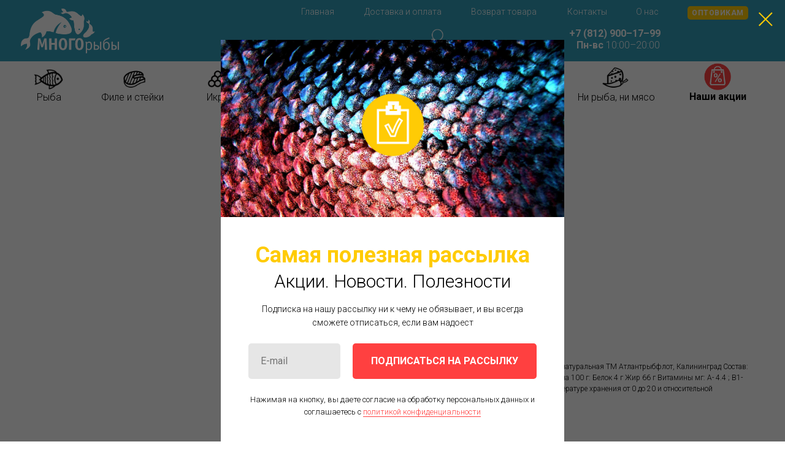

--- FILE ---
content_type: text/html; charset=UTF-8
request_url: https://mnogo-riba.ru/konservi/tproduct/224411580-632141940891-pechen-treski-nat-atlantribflot-185-g
body_size: 49889
content:
<!DOCTYPE html><html><head><meta charset="utf-8" /><meta http-equiv="Content-Type" content="text/html; charset=utf-8" /><meta name="viewport" content="width=device-width, initial-scale=1.0" /> <meta name="yandex-verification" content="3fa470b188d64edb" /><!--metatextblock-->
<title>Печень трески нат. "Атлантрыбфлот" 185 г</title>
<meta name="description" content="Упаковка: Жестяная банкаТип обработки: КонсервацияВес: 185 г.Печеньь трески натуральнаяТМ Атлантрыбфлот, КалининградСостав: печень трески атлантической, соль, пряностиПищевая и энергетическая ценность на 100 г:Белок 4 гЖир 66 гВитамины мг: А- 4.4 ; В1-0.05; В2-0.41; С-3.4; РР-1.6610 ккал / 2550 кДжСрок годности 24 месяца при температуре хранения от 0 до 20 и относительной влажности воздуха не более 75%">
<meta name="keywords" content="">
<meta property="og:title" content="Печень трески нат. &quot;Атлантрыбфлот&quot; 185 г" />
<meta property="og:description" content="Упаковка: Жестяная банкаТип обработки: КонсервацияВес: 185 г.Печеньь трески натуральнаяТМ Атлантрыбфлот, КалининградСостав: печень трески атлантической, соль, пряностиПищевая и энергетическая ценность на 100 г:Белок 4 гЖир 66 гВитамины мг: А- 4.4 ; В1-0.05; В2-0.41; С-3.4; РР-1.6610 ккал / 2550 кДжСрок годности 24 месяца при температуре хранения от 0 до 20 и относительной влажности воздуха не более 75%" />
<meta property="og:type" content="website" />
<meta property="og:url" content="https://mnogo-riba.ru/konservi/tproduct/224411580-632141940891-pechen-treski-nat-atlantribflot-185-g" />
<meta property="og:image" content="https://online.moysklad.ru/api/yandex/market/4370bfc1-e998-11e8-9109-f8fc0000265f/picture/5cf4f94b-025f-4636-8a33-bdbf1a8a20e2" />
<link rel="canonical" href="https://mnogo-riba.ru/konservi/tproduct/224411580-632141940891-pechen-treski-nat-atlantribflot-185-g" />
<!--/metatextblock--><meta name="format-detection" content="telephone=no" /><meta http-equiv="x-dns-prefetch-control" content="on"><link rel="dns-prefetch" href="https://ws.tildacdn.com"><link rel="dns-prefetch" href="https://static.tildacdn.com"><link rel="shortcut icon" href="https://static.tildacdn.com/tild3530-3962-4663-a132-383439393732/Mnogoriba_favicon.ico" type="image/x-icon" /><!-- Assets --><script src="https://neo.tildacdn.com/js/tilda-fallback-1.0.min.js" async charset="utf-8"></script><link rel="stylesheet" href="https://static.tildacdn.com/css/tilda-grid-3.0.min.css" type="text/css" media="all" onerror="this.loaderr='y';"/><link rel="stylesheet" href="https://static.tildacdn.com/ws/project2620761/tilda-blocks-page22123659.min.css?t=1727704404" type="text/css" media="all" onerror="this.loaderr='y';" /><link rel="stylesheet" href="https://static.tildacdn.com/ws/project2620761/tilda-blocks-page12144191.min.css?t=1727704404" type="text/css" media="all" onerror="this.loaderr='y';" /><link rel="stylesheet" href="https://static.tildacdn.com/ws/project2620761/tilda-blocks-page13529854.min.css?t=1727704387" type="text/css" media="all" onerror="this.loaderr='y';" /><link rel="preconnect" href="https://fonts.gstatic.com"><link href="https://fonts.googleapis.com/css2?family=Roboto:wght@300;400;500;700&subset=latin,cyrillic" rel="stylesheet"><link rel="stylesheet" href="https://static.tildacdn.com/css/tilda-animation-2.0.min.css" type="text/css" media="all" onerror="this.loaderr='y';" /><link rel="stylesheet" href="https://static.tildacdn.com/css/tilda-popup-1.1.min.css" type="text/css" media="all" /><link rel="stylesheet" href="https://static.tildacdn.com/css/tilda-slds-1.4.min.css" type="text/css" media="all" /><link rel="stylesheet" href="https://static.tildacdn.com/css/tilda-catalog-1.1.min.css" type="text/css" media="all" /><link rel="stylesheet" href="https://static.tildacdn.com/css/tilda-forms-1.0.min.css" type="text/css" media="all" onerror="this.loaderr='y';" /><link rel="stylesheet" href="https://static.tildacdn.com/css/tilda-wishlist-1.0.min.css" type="text/css" media="all" onerror="this.loaderr='y';" /><link rel="stylesheet" href="https://static.tildacdn.com/css/tilda-menusub-1.0.min.css" type="text/css" media="all" /><link rel="stylesheet" href="https://static.tildacdn.com/css/tilda-cart-1.0.min.css" type="text/css" media="all" onerror="this.loaderr='y';" /><link rel="stylesheet" href="https://static.tildacdn.com/css/tilda-delivery-1.0.min.css" type="text/css" media="all" /><script nomodule src="https://static.tildacdn.com/js/tilda-polyfill-1.0.min.js" charset="utf-8"></script><script type="text/javascript">function t_onReady(func) {
if (document.readyState != 'loading') {
func();
} else {
document.addEventListener('DOMContentLoaded', func);
}
}
function t_onFuncLoad(funcName, okFunc, time) {
if (typeof window[funcName] === 'function') {
okFunc();
} else {
setTimeout(function() {
t_onFuncLoad(funcName, okFunc, time);
},(time || 100));
}
}function t_throttle(fn, threshhold, scope) {return function () {fn.apply(scope || this, arguments);};}function t396_initialScale(t){t=document.getElementById("rec"+t);if(t){t=t.querySelector(".t396__artboard");if(t){var e,r=document.documentElement.clientWidth,a=[];if(i=t.getAttribute("data-artboard-screens"))for(var i=i.split(","),l=0;l<i.length;l++)a[l]=parseInt(i[l],10);else a=[320,480,640,960,1200];for(l=0;l<a.length;l++){var n=a[l];n<=r&&(e=n)}var o="edit"===window.allrecords.getAttribute("data-tilda-mode"),d="center"===t396_getFieldValue(t,"valign",e,a),c="grid"===t396_getFieldValue(t,"upscale",e,a),s=t396_getFieldValue(t,"height_vh",e,a),u=t396_getFieldValue(t,"height",e,a),g=!!window.opr&&!!window.opr.addons||!!window.opera||-1!==navigator.userAgent.indexOf(" OPR/");if(!o&&d&&!c&&!s&&u&&!g){for(var _=parseFloat((r/e).toFixed(3)),f=[t,t.querySelector(".t396__carrier"),t.querySelector(".t396__filter")],l=0;l<f.length;l++)f[l].style.height=Math.floor(parseInt(u,10)*_)+"px";t396_scaleInitial__getElementsToScale(t).forEach(function(t){t.style.zoom=_})}}}}function t396_scaleInitial__getElementsToScale(t){return t?Array.prototype.slice.call(t.children).filter(function(t){return t&&(t.classList.contains("t396__elem")||t.classList.contains("t396__group"))}):[]}function t396_getFieldValue(t,e,r,a){var i=a[a.length-1],l=r===i?t.getAttribute("data-artboard-"+e):t.getAttribute("data-artboard-"+e+"-res-"+r);if(!l)for(var n=0;n<a.length;n++){var o=a[n];if(!(o<=r)&&(l=o===i?t.getAttribute("data-artboard-"+e):t.getAttribute("data-artboard-"+e+"-res-"+o)))break}return l}</script><script src="https://static.tildacdn.com/js/jquery-1.10.2.min.js" charset="utf-8" onerror="this.loaderr='y';"></script> <script src="https://static.tildacdn.com/js/tilda-scripts-3.0.min.js" charset="utf-8" defer onerror="this.loaderr='y';"></script><script src="https://static.tildacdn.com/ws/project2620761/tilda-blocks-page22123659.min.js?t=1727704404" onerror="this.loaderr='y';"></script><script src="https://static.tildacdn.com/ws/project2620761/tilda-blocks-page12144191.min.js?t=1727704404" onerror="this.loaderr='y';"></script><script src="https://static.tildacdn.com/ws/project2620761/tilda-blocks-page13529854.min.js?t=1727704387" charset="utf-8" onerror="this.loaderr='y';"></script><script src="https://static.tildacdn.com/js/tilda-lazyload-1.0.min.js" charset="utf-8" async onerror="this.loaderr='y';"></script><script src="https://static.tildacdn.com/js/tilda-animation-2.0.min.js" charset="utf-8" async onerror="this.loaderr='y';"></script><script src="https://static.tildacdn.com/js/hammer.min.js" charset="utf-8" async onerror="this.loaderr='y';"></script><script src="https://static.tildacdn.com/js/tilda-slds-1.4.min.js" charset="utf-8" async onerror="this.loaderr='y';"></script><script src="https://static.tildacdn.com/js/tilda-products-1.0.min.js" charset="utf-8" async onerror="this.loaderr='y';"></script><script src="https://static.tildacdn.com/js/tilda-catalog-1.1.min.js" charset="utf-8" async onerror="this.loaderr='y';"></script><script src="https://static.tildacdn.com/js/tilda-zero-1.1.min.js" charset="utf-8" async onerror="this.loaderr='y';"></script><script src="https://static.tildacdn.com/js/tilda-popup-1.0.min.js" charset="utf-8" async onerror="this.loaderr='y';"></script><script src="https://static.tildacdn.com/js/tilda-forms-1.0.min.js" charset="utf-8" async onerror="this.loaderr='y';"></script><script src="https://static.tildacdn.com/js/tilda-wishlist-1.0.min.js" charset="utf-8" async onerror="this.loaderr='y';"></script><script src="https://static.tildacdn.com/js/tilda-menusub-1.0.min.js" charset="utf-8" async onerror="this.loaderr='y';"></script><script src="https://static.tildacdn.com/js/tilda-menu-1.0.min.js" charset="utf-8" async onerror="this.loaderr='y';"></script><script src="https://static.tildacdn.com/js/tilda-submenublocks-1.0.min.js" charset="utf-8" async onerror="this.loaderr='y';"></script><script src="https://static.tildacdn.com/js/tilda-cart-1.0.min.js" charset="utf-8" async onerror="this.loaderr='y';"></script><script src="https://static.tildacdn.com/js/tilda-delivery-1.0.min.js" charset="utf-8" async onerror="this.loaderr='y';"></script><script src="https://static.tildacdn.com/js/tilda-zero-scale-1.0.min.js" charset="utf-8" async onerror="this.loaderr='y';"></script><script src="https://static.tildacdn.com/js/tilda-skiplink-1.0.min.js" charset="utf-8" async onerror="this.loaderr='y';"></script><script src="https://static.tildacdn.com/js/tilda-events-1.0.min.js" charset="utf-8" async onerror="this.loaderr='y';"></script>
<script>(function () { var widget = document.createElement('script'); widget.dataset.pfId = '519063f6-3b34-4fb0-9d9c-494a592cfcc1'; widget.src = 'https://widget.yourgood.app/script/widget.js?id=519063f6-3b34-4fb0-9d9c-494a592cfcc1&now='+Date.now(); document.head.appendChild(widget); })()</script>
<script type="text/javascript">window.dataLayer = window.dataLayer || [];</script><!-- Facebook Pixel Code --><script type="text/javascript" data-tilda-cookie-type="advertising">setTimeout(function(){!function(f,b,e,v,n,t,s)
{if(f.fbq)return;n=f.fbq=function(){n.callMethod?n.callMethod.apply(n,arguments):n.queue.push(arguments)};
if(!f._fbq)f._fbq=n;n.push=n;n.loaded=!0;n.version='2.0';n.agent='pltilda';
n.queue=[];t=b.createElement(e);t.async=!0;
t.src=v;s=b.getElementsByTagName(e)[0];
s.parentNode.insertBefore(t,s)}(window, document,'script','https://connect.facebook.net/en_US/fbevents.js');
fbq('init', '137512648505689');
fbq('track', 'PageView');
}, 2000);</script><!-- End Facebook Pixel Code --><!-- VK Pixel Code --><script type="text/javascript" data-tilda-cookie-type="advertising">setTimeout(function(){!function(){var t=document.createElement("script");t.type="text/javascript",t.async=!0,t.src="https://vk.com/js/api/openapi.js?161",t.onload=function(){VK.Retargeting.Init("VK-RTRG-130980-65vRs"),VK.Retargeting.Hit()},document.head.appendChild(t)}();
}, 2000);</script><!-- End VK Pixel Code --><script type="text/javascript">(function () {
if((/bot|google|yandex|baidu|bing|msn|duckduckbot|teoma|slurp|crawler|spider|robot|crawling|facebook/i.test(navigator.userAgent))===false && typeof(sessionStorage)!='undefined' && sessionStorage.getItem('visited')!=='y' && document.visibilityState){
var style=document.createElement('style');
style.type='text/css';
style.innerHTML='@media screen and (min-width: 980px) {.t-records {opacity: 0;}.t-records_animated {-webkit-transition: opacity ease-in-out .2s;-moz-transition: opacity ease-in-out .2s;-o-transition: opacity ease-in-out .2s;transition: opacity ease-in-out .2s;}.t-records.t-records_visible {opacity: 1;}}';
document.getElementsByTagName('head')[0].appendChild(style);
function t_setvisRecs(){
var alr=document.querySelectorAll('.t-records');
Array.prototype.forEach.call(alr, function(el) {
el.classList.add("t-records_animated");
});
setTimeout(function () {
Array.prototype.forEach.call(alr, function(el) {
el.classList.add("t-records_visible");
});
sessionStorage.setItem("visited", "y");
}, 400);
} 
document.addEventListener('DOMContentLoaded', t_setvisRecs);
}
})();</script></head><body class="t-body" style="margin:0;"><!--allrecords--><div id="allrecords" class="t-records" data-product-page="y" data-hook="blocks-collection-content-node" data-tilda-project-id="2620761" data-tilda-page-id="13529854" data-tilda-page-alias="konservi" data-tilda-formskey="8a5d19bb936d7aced1486eaa615f01f7" data-tilda-lazy="yes" data-tilda-root-zone="com" data-tilda-project-headcode="yes" >
<div id="rec359848693" class="r t-rec" style="" data-animationappear="off" data-record-type="1002"><script>t_onReady(function () {
setTimeout(function () {
t_onFuncLoad('twishlist__init', function () {
twishlist__init('359848693');
});
}, 500);
/* fix for Android */
var rec = document.querySelector('#rec359848693');
if (!rec) return;
var userAgent = navigator.userAgent.toLowerCase();
var isAndroid = userAgent.indexOf('android') !== -1;
var body = document.body;
if (!body) return;
var isScrollablefFix = body.classList.contains('t-body_scrollable-fix-for-android');
if (isAndroid && !isScrollablefFix) {
body.classList.add('t-body_scrollable-fix-for-android');
document.head.insertAdjacentHTML(
'beforeend',
'<style>@media screen and (max-width: 560px) {\n.t-body_scrollable-fix-for-android {\noverflow: visible !important;\n}\n}\n</style>'
);
console.log('Android css fix was inited');
}
/* fix Instagram iPhone keyboard bug */
if (userAgent.indexOf('instagram') !== -1 && userAgent.indexOf('iphone') !== -1) {
body.style.position = 'relative';
}
var wishlistWindow = rec.querySelector('.t1002__wishlistwin');
var currentMode = document.querySelector('.t-records').getAttribute('data-tilda-mode');
if (wishlistWindow && currentMode !== 'edit' && currentMode !== 'preview') {
wishlistWindow.addEventListener(
'scroll',
t_throttle(function () {
if (window.lazy === 'y' || document.querySelector('#allrecords').getAttribute('data-tilda-lazy') === 'yes') {
t_onFuncLoad('t_lazyload_update', function () {
t_lazyload_update();
});
}
}, 500)
);
}
});</script><div class="t1002" data-wishlist-hook="#showfavorites" data-wishlistbtn-pos="picture" data-project-currency="руб." data-project-currency-side="r" data-project-currency-sep="," data-project-currency-code="RUB" data-wishlist-maxstoredays="365"><div class="t1002__wishlisticon t1002__wishlisticon_sm" style="top:160px;bottom:initial;"><div class="t1002__wishlisticon-wrapper"><div class="t1002__wishlisticon-imgwrap" style="background-color:#ffffff;"><div class="t1002__bgimg t-bgimg" bgimgfield="img" data-original="https://static.tildacdn.com/tild3239-3732-4166-a162-633530386361/_2.png" style="background-image: url('https://thb.tildacdn.com/tild3239-3732-4166-a162-633530386361/-/resizeb/20x/_2.png');"></div></div><div class="t1002__wishlisticon-counter js-wishlisticon-counter" style="background-color:#ff4040;"></div></div></div><div class="t1002__wishlistwin" style="display:none"><div class="t1002__wishlistwin-content"><div class="t1002__close t1002__wishlistwin-close"><button type="button" class="t1002__close-button t1002__wishlistwin-close-wrapper" aria-label="Закрыть вишлист"><svg role="presentation" class="t1002__wishlistwin-close-icon" width="23px" height="23px" viewBox="0 0 23 23" version="1.1" xmlns="http://www.w3.org/2000/svg" xmlns:xlink="http://www.w3.org/1999/xlink"><g stroke="none" stroke-width="1" fill="#ffcb05" fill-rule="evenodd"><rect transform="translate(11.313708, 11.313708) rotate(-45.000000) translate(-11.313708, -11.313708) " x="10.3137085" y="-3.6862915" width="2" height="30"></rect><rect transform="translate(11.313708, 11.313708) rotate(-315.000000) translate(-11.313708, -11.313708) " x="10.3137085" y="-3.6862915" width="2" height="30"></rect></g></svg></button></div><div class="t1002__wishlistwin-top"><div class="t1002__wishlistwin-heading t-name t-name_xl"></div></div><div class="t1002__wishlistwin-products"></div></div></div></div><style>.t1002__addBtn {
border-radius: 30px; }
.t1002__addBtn svg path {
stroke: #000000; stroke-width: 1; } 
.t1002__addBtn.t1002__addBtn_active{
}
.t1002__addBtn:hover svg path,
.t1002__addBtn_active svg path {
fill: #ff4040 !important; stroke: #ff4040; }
@media (hover: none) and (pointer: coarse) {
a.t1002__addBtn:not(.t1002__addBtn_active):hover svg path {
fill: transparent !important; 
stroke: #000000; }
.t1002__addBtn:hover svg {
-webkit-transform: scale(1);
transform: scale(1);
}
}
@media screen and (max-width: 960px){
.t1002__wishlisticon{
right:15px !important;left:initial !important; }
}
@media screen and (max-width: 960px) {
.t1002__wishlistwin-close-icon g {
fill: #ffcb05;
}
.t1002__wishlistwin-top {
background-color: rgba();
}
}</style><style>@media (hover: hover), (min-width: 0\0) {#rec359848693 .t-submit:hover {box-shadow: 0px 0px 20px 0px rgba(0, 0, 0, 0.6) !important;}#rec359848693 .t-submit:focus-visible {box-shadow: 0px 0px 20px 0px rgba(0, 0, 0, 0.6) !important;}}</style><style>.t-menuwidgeticons__wishlist .t-menuwidgeticons__icon-counter {
background-color: #ff4040;
;
}</style></div>

<!-- PRODUCT START -->

                
                        
                    
        
        
<!-- product header -->
<!--header-->
<div id="t-header" class="t-records" data-hook="blocks-collection-content-node" data-tilda-project-id="2620761" data-tilda-page-id="22123659" data-tilda-formskey="8a5d19bb936d7aced1486eaa615f01f7" data-tilda-lazy="yes" data-tilda-root-zone="one"  data-tilda-project-headcode="yes"     data-tilda-project-country="RU">

    <div id="rec357471081" class="r t-rec t-screenmin-640px" style=" " data-animationappear="off" data-record-type="396"  data-screen-min="640px"    >
<!-- T396 -->
<style>#rec357471081 .t396__artboard {height: 175px; background-color: #ffffff; overflow: visible;}#rec357471081 .t396__filter {height: 175px;    }#rec357471081 .t396__carrier{height: 175px;background-position: center top;background-attachment: fixed;transform: translate3d(0, 0, 0);-moz-transform: unset;background-size: cover;background-repeat: no-repeat;}@media screen and (min-width: 1199px) {#rec357471081 .t396__carrier-wrapper {position: absolute;width: 100%;height: 100%;top: 0;left: 0;-webkit-clip-path: inset(0 0 0 0);clip-path: inset(0 0 0 0);}#rec357471081 .t396__carrier{position: fixed;display: block;width: 100%;height: 100% !important;top: 0;left: 0;background-size: cover;background-position: center top;transform: translateZ(0);will-change: transform;pointer-events: none;}}@media screen and (max-width: 1199px) {#rec357471081 .t396__carrier-wrapper {position: absolute;width: 100%;height: 100%;top: 0;left: 0;-webkit-clip-path: inset(0 0 0 0);clip-path: inset(0 0 0 0);}}@media screen and (max-width: 1199px) {#rec357471081 .t396__artboard,#rec357471081 .t396__filter,#rec357471081 .t396__carrier {height: 175px;}#rec357471081 .t396__artboard {background-color:#ffffff;}#rec357471081 .t396__filter {    }#rec357471081 .t396__carrier {background-position: center top;background-attachment: scroll;}}@media screen and (max-width: 959px) {#rec357471081 .t396__artboard,#rec357471081 .t396__filter,#rec357471081 .t396__carrier {}#rec357471081 .t396__filter {}#rec357471081 .t396__carrier {background-attachment: scroll;}}@media screen and (max-width: 639px) {#rec357471081 .t396__artboard,#rec357471081 .t396__filter,#rec357471081 .t396__carrier {}#rec357471081 .t396__filter {}#rec357471081 .t396__carrier {background-attachment: scroll;}}@media screen and (max-width: 479px) {#rec357471081 .t396__artboard,#rec357471081 .t396__filter,#rec357471081 .t396__carrier {}#rec357471081 .t396__filter {}#rec357471081 .t396__carrier {background-attachment: scroll;}}                                                            #rec357471081 .tn-elem[data-elem-id="1593180878794"] { z-index: 12; top: calc(87.5px - 0px + 41px);left: calc(50% - 29px + -139px);width: 58px;height: auto;}#rec357471081 .tn-elem[data-elem-id="1593180878794"] .tn-atom {  background-position: center center;border-width: var(--t396-borderwidth, 0);border-style: var(--t396-borderstyle, solid);border-color: var(--t396-bordercolor, transparent);transition: background-color var(--t396-speedhover,0s) ease-in-out,color var(--t396-speedhover,0s) ease-in-out,border-color var(--t396-speedhover,0s) ease-in-out,box-shadow var(--t396-shadowshoverspeed,0.2s) ease-in-out;}#rec357471081 .tn-elem[data-elem-id="1593180878794"] .tn-atom__img {}@media screen and (max-width: 1199px) {#rec357471081 .tn-elem[data-elem-id="1593180878794"] {top: calc(87.5px - 0px + 42px);left: calc(50% - 29px + -86px);height: auto;}}@media screen and (max-width: 959px) {#rec357471081 .tn-elem[data-elem-id="1593180878794"] {top: calc(87.5px - 0px + 42px);left: calc(50% - 29px + -66px);width: 53px;height: auto;}}@media screen and (max-width: 639px) {}@media screen and (max-width: 479px) {}                                                            #rec357471081 .tn-elem[data-elem-id="1593180881365"] { z-index: 13; top: calc(175px + -19px);left: calc(50% + 600px - 58px + -208px);width: 58px;height: auto;}#rec357471081 .tn-elem[data-elem-id="1593180881365"] .tn-atom {  background-position: center center;border-width: var(--t396-borderwidth, 0);border-style: var(--t396-borderstyle, solid);border-color: var(--t396-bordercolor, transparent);transition: background-color var(--t396-speedhover,0s) ease-in-out,color var(--t396-speedhover,0s) ease-in-out,border-color var(--t396-speedhover,0s) ease-in-out,box-shadow var(--t396-shadowshoverspeed,0.2s) ease-in-out;}#rec357471081 .tn-elem[data-elem-id="1593180881365"] .tn-atom__img {}@media screen and (max-width: 1199px) {#rec357471081 .tn-elem[data-elem-id="1593180881365"] {top: calc(175px + -17px);left: calc(50% + 480px - 58px + -167px);height: auto;}}@media screen and (max-width: 959px) {#rec357471081 .tn-elem[data-elem-id="1593180881365"] {top: calc(175px + -20px);left: calc(50% + 320px - 58px + -121px);width: 50px;height: auto;}}@media screen and (max-width: 639px) {}@media screen and (max-width: 479px) {}                                                            #rec357471081 .tn-elem[data-elem-id="1593180880442"] { z-index: 16; top: calc(175px + -15px);left: calc(50% + 600px - 58px + -377px);width: 58px;height: auto;}#rec357471081 .tn-elem[data-elem-id="1593180880442"] .tn-atom {  background-position: center center;border-width: var(--t396-borderwidth, 0);border-style: var(--t396-borderstyle, solid);border-color: var(--t396-bordercolor, transparent);transition: background-color var(--t396-speedhover,0s) ease-in-out,color var(--t396-speedhover,0s) ease-in-out,border-color var(--t396-speedhover,0s) ease-in-out,box-shadow var(--t396-shadowshoverspeed,0.2s) ease-in-out;}#rec357471081 .tn-elem[data-elem-id="1593180880442"] .tn-atom__img {}@media screen and (max-width: 1199px) {#rec357471081 .tn-elem[data-elem-id="1593180880442"] {top: calc(175px + -17px);left: calc(50% + 480px - 58px + -290px);height: auto;}}@media screen and (max-width: 959px) {#rec357471081 .tn-elem[data-elem-id="1593180880442"] {top: calc(175px + -19px);left: calc(50% + 320px - 58px + -283px);width: 50px;height: auto;}}@media screen and (max-width: 639px) {}@media screen and (max-width: 479px) {}                                                            #rec357471081 .tn-elem[data-elem-id="1593180879946"] { z-index: 20; top: calc(175px + -17px);left: calc(50% - 29px + 32px);width: 58px;height: auto;}#rec357471081 .tn-elem[data-elem-id="1593180879946"] .tn-atom {  background-position: center center;border-width: var(--t396-borderwidth, 0);border-style: var(--t396-borderstyle, solid);border-color: var(--t396-bordercolor, transparent);transition: background-color var(--t396-speedhover,0s) ease-in-out,color var(--t396-speedhover,0s) ease-in-out,border-color var(--t396-speedhover,0s) ease-in-out,box-shadow var(--t396-shadowshoverspeed,0.2s) ease-in-out;}#rec357471081 .tn-elem[data-elem-id="1593180879946"] .tn-atom__img {}@media screen and (max-width: 1199px) {#rec357471081 .tn-elem[data-elem-id="1593180879946"] {top: calc(175px + -17px);left: calc(50% - 29px + 53px);height: auto;}}@media screen and (max-width: 959px) {#rec357471081 .tn-elem[data-elem-id="1593180879946"] {top: calc(175px + -21px);left: calc(50% - 29px + 89px);width: 50px;height: auto;}}@media screen and (max-width: 639px) {}@media screen and (max-width: 479px) {}                                                            #rec357471081 .tn-elem[data-elem-id="1593180879400"] { z-index: 21; top: calc(175px + -15px);left: calc(50% - 30px + -284px);width: 60px;height: auto;}#rec357471081 .tn-elem[data-elem-id="1593180879400"] .tn-atom {  background-position: center center;border-width: var(--t396-borderwidth, 0);border-style: var(--t396-borderstyle, solid);border-color: var(--t396-bordercolor, transparent);transition: background-color var(--t396-speedhover,0s) ease-in-out,color var(--t396-speedhover,0s) ease-in-out,border-color var(--t396-speedhover,0s) ease-in-out,box-shadow var(--t396-shadowshoverspeed,0.2s) ease-in-out;}#rec357471081 .tn-elem[data-elem-id="1593180879400"] .tn-atom__img {}@media screen and (max-width: 1199px) {#rec357471081 .tn-elem[data-elem-id="1593180879400"] {top: calc(175px + -16px);left: calc(50% - 30px + -211px);height: auto;}}@media screen and (max-width: 959px) {#rec357471081 .tn-elem[data-elem-id="1593180879400"] {top: calc(175px + -19px);left: calc(50% - 30px + -227px);width: 50px;height: auto;}}@media screen and (max-width: 639px) {}@media screen and (max-width: 479px) {}                                                              #rec357471081 .tn-elem[data-elem-id="1593180878241"] { z-index: 39; top: calc(175px + -18px);left: calc(50% - 600px + 151px);width: 56px;height: auto;}#rec357471081 .tn-elem[data-elem-id="1593180878241"] .tn-atom {  background-position: center center;border-width: var(--t396-borderwidth, 0);border-style: var(--t396-borderstyle, solid);border-color: var(--t396-bordercolor, transparent);transition: background-color var(--t396-speedhover,0s) ease-in-out,color var(--t396-speedhover,0s) ease-in-out,border-color var(--t396-speedhover,0s) ease-in-out,box-shadow var(--t396-shadowshoverspeed,0.2s) ease-in-out;}#rec357471081 .tn-elem[data-elem-id="1593180878241"] .tn-atom__img {}@media screen and (max-width: 1199px) {#rec357471081 .tn-elem[data-elem-id="1593180878241"] {top: calc(175px + -18px);left: calc(50% - 480px + 130px);height: auto;}}@media screen and (max-width: 959px) {#rec357471081 .tn-elem[data-elem-id="1593180878241"] {top: calc(175px + -19px);left: calc(50% - 320px + 143px);width: 50px;height: auto;}}@media screen and (max-width: 639px) {}@media screen and (max-width: 479px) {}                                                              #rec357471081 .tn-elem[data-elem-id="1593180005658"] { z-index: 47; top: calc(175px + -14px);left: calc(50% - 600px + 10px);width: 60px;height: auto;}#rec357471081 .tn-elem[data-elem-id="1593180005658"] .tn-atom {  background-position: center center;border-width: var(--t396-borderwidth, 0);border-style: var(--t396-borderstyle, solid);border-color: var(--t396-bordercolor, transparent);transition: background-color var(--t396-speedhover,0s) ease-in-out,color var(--t396-speedhover,0s) ease-in-out,border-color var(--t396-speedhover,0s) ease-in-out,box-shadow var(--t396-shadowshoverspeed,0.2s) ease-in-out;}#rec357471081 .tn-elem[data-elem-id="1593180005658"] .tn-atom__img {}@media screen and (max-width: 1199px) {#rec357471081 .tn-elem[data-elem-id="1593180005658"] {top: calc(175px + -16px);left: calc(50% - 480px + 12px);height: auto;}}@media screen and (max-width: 959px) {#rec357471081 .tn-elem[data-elem-id="1593180005658"] {top: calc(175px + -19px);left: calc(50% - 320px + 5px);width: 50px;height: auto;}}@media screen and (max-width: 639px) {}@media screen and (max-width: 479px) {}                                                      #rec357471081 .tn-elem[data-elem-id="1592818212212"] { z-index: 49; top: 0px;left: calc(50% - 50% + 0px);width: 100%;height:100px;}#rec357471081 .tn-elem[data-elem-id="1592818212212"] .tn-atom { background-color: #339eb9;   background-position: center center;border-width: var(--t396-borderwidth, 0);border-style: var(--t396-borderstyle, solid);border-color: var(--t396-bordercolor, transparent);transition: background-color var(--t396-speedhover,0s) ease-in-out,color var(--t396-speedhover,0s) ease-in-out,border-color var(--t396-speedhover,0s) ease-in-out,box-shadow var(--t396-shadowshoverspeed,0.2s) ease-in-out;}@media screen and (max-width: 1199px) {#rec357471081 .tn-elem[data-elem-id="1592818212212"] {top: 0px;left: calc(50% - 50% + 0px);}}@media screen and (max-width: 959px) {}@media screen and (max-width: 639px) {}@media screen and (max-width: 479px) {}                                                            #rec357471081 .tn-elem[data-elem-id="1592734998426"] { z-index: 54; top: calc(87.5px - 0px + -37px);left: calc(50% - 600px + -6px);width: 160px;height: auto;}#rec357471081 .tn-elem[data-elem-id="1592734998426"] .tn-atom {  background-position: center center;border-width: var(--t396-borderwidth, 0);border-style: var(--t396-borderstyle, solid);border-color: var(--t396-bordercolor, transparent);transition: background-color var(--t396-speedhover,0s) ease-in-out,color var(--t396-speedhover,0s) ease-in-out,border-color var(--t396-speedhover,0s) ease-in-out,box-shadow var(--t396-shadowshoverspeed,0.2s) ease-in-out;}#rec357471081 .tn-elem[data-elem-id="1592734998426"] .tn-atom__img {}@media screen and (max-width: 1199px) {#rec357471081 .tn-elem[data-elem-id="1592734998426"] {top: calc(87.5px - 0px + -37px);left: calc(50% - 480px + 11px);height: auto;}}@media screen and (max-width: 959px) {#rec357471081 .tn-elem[data-elem-id="1592734998426"] {top: calc(87.5px - 0px + -36px);left: calc(50% - 320px + 10px);width: 142px;height: auto;}}@media screen and (max-width: 639px) {#rec357471081 .tn-elem[data-elem-id="1592734998426"] {top: calc(87.5px - 0px + 0px);left: calc(50% - 240px + 30px);width: 150px;height: auto;}}@media screen and (max-width: 479px) {}                                                            #rec357471081 .tn-elem[data-elem-id="1592746797911"] { color: #ffffff; text-align: center;  z-index: 56; top: 9px;left: calc(50% + 600px - 140px + -513px);width: 140px;height: auto;}#rec357471081 .tn-elem[data-elem-id="1592746797911"] .tn-atom { color: #ffffff;  font-size: 14px;  font-family: 'Roboto', Arial,sans-serif;  line-height: 1.55;  font-weight: 300;   background-position: center center;border-width: var(--t396-borderwidth, 0);border-style: var(--t396-borderstyle, solid);border-color: var(--t396-bordercolor, transparent);transition: background-color var(--t396-speedhover,0s) ease-in-out,color var(--t396-speedhover,0s) ease-in-out,border-color var(--t396-speedhover,0s) ease-in-out,box-shadow var(--t396-shadowshoverspeed,0.2s) ease-in-out;}@media screen and (max-width: 1199px) {#rec357471081 .tn-elem[data-elem-id="1592746797911"] {top: 9px;left: calc(50% + 480px - 140px + -424px);height: auto;}}@media screen and (max-width: 959px) {#rec357471081 .tn-elem[data-elem-id="1592746797911"] {top: 10px;left: calc(50% + 320px - 140px + -310px);width: 110px;height: auto;}#rec357471081 .tn-elem[data-elem-id="1592746797911"] .tn-atom { font-size: 12px; background-size: cover;}}@media screen and (max-width: 639px) {#rec357471081 .tn-elem[data-elem-id="1592746797911"] {top: 10px;left: calc(50% + 240px - 140px + 29px);height: auto;}}@media screen and (max-width: 479px) {}                                                            #rec357471081 .tn-elem[data-elem-id="1592746877661"] { color: #ffffff; text-align: center;  z-index: 61; top: 9px;left: calc(50% + 600px - 60px + -155px);width: 60px;height: auto;}#rec357471081 .tn-elem[data-elem-id="1592746877661"] .tn-atom { color: #ffffff;  font-size: 14px;  font-family: 'Roboto', Arial,sans-serif;  line-height: 1.55;  font-weight: 300;   background-position: center center;border-width: var(--t396-borderwidth, 0);border-style: var(--t396-borderstyle, solid);border-color: var(--t396-bordercolor, transparent);transition: background-color var(--t396-speedhover,0s) ease-in-out,color var(--t396-speedhover,0s) ease-in-out,border-color var(--t396-speedhover,0s) ease-in-out,box-shadow var(--t396-shadowshoverspeed,0.2s) ease-in-out;}@media screen and (max-width: 1199px) {#rec357471081 .tn-elem[data-elem-id="1592746877661"] {top: 9px;left: calc(50% + 480px - 60px + -128px);height: auto;}}@media screen and (max-width: 959px) {#rec357471081 .tn-elem[data-elem-id="1592746877661"] {top: 10px;left: calc(50% + 320px - 60px + -112px);width: 36px;height: auto;}#rec357471081 .tn-elem[data-elem-id="1592746877661"] .tn-atom { font-size: 12px; background-size: cover;}}@media screen and (max-width: 639px) {#rec357471081 .tn-elem[data-elem-id="1592746877661"] {top: 10px;left: calc(50% + 240px - 60px + 192px);height: auto;}}@media screen and (max-width: 479px) {}                                                            #rec357471081 .tn-elem[data-elem-id="1592746880160"] { color: #ffffff; text-align: center;  z-index: 63; top: 9px;left: calc(50% + 600px - 102px + -232px);width: 102px;height: auto;}#rec357471081 .tn-elem[data-elem-id="1592746880160"] .tn-atom { color: #ffffff;  font-size: 14px;  font-family: 'Roboto', Arial,sans-serif;  line-height: 1.55;  font-weight: 300;   background-position: center center;border-width: var(--t396-borderwidth, 0);border-style: var(--t396-borderstyle, solid);border-color: var(--t396-bordercolor, transparent);transition: background-color var(--t396-speedhover,0s) ease-in-out,color var(--t396-speedhover,0s) ease-in-out,border-color var(--t396-speedhover,0s) ease-in-out,box-shadow var(--t396-shadowshoverspeed,0.2s) ease-in-out;}@media screen and (max-width: 1199px) {#rec357471081 .tn-elem[data-elem-id="1592746880160"] {top: 9px;left: calc(50% + 480px - 102px + -193px);height: auto;}}@media screen and (max-width: 959px) {#rec357471081 .tn-elem[data-elem-id="1592746880160"] {top: 10px;left: calc(50% + 320px - 102px + -155px);width: 54px;height: auto;}#rec357471081 .tn-elem[data-elem-id="1592746880160"] .tn-atom { font-size: 12px; background-size: cover;}}@media screen and (max-width: 639px) {#rec357471081 .tn-elem[data-elem-id="1592746880160"] {top: 10px;left: calc(50% + 240px - 102px + 270px);height: auto;}}@media screen and (max-width: 479px) {}                                                              #rec357471081 .tn-elem[data-elem-id="1592818212234"] { color: #000000; text-align: center;  z-index: 64; top: calc(175px - 25px + -4px);left: calc(50% - 600px + 19px);width: 10px;height:25px;}#rec357471081 .tn-elem[data-elem-id="1592818212234"] .tn-atom { color: #000000;  font-size: 16px;  font-family: 'Roboto', Arial,sans-serif;  line-height: 1.55;  font-weight: 300; border-radius: 15px;  background-position: center center;--t396-borderwidth: 1px;border-width: var(--t396-borderwidth, 0);border-style: var(--t396-borderstyle, solid);border-color: transparent; 		--t396-speedhover: 0.2s;transition: background-color var(--t396-speedhover,0s) ease-in-out,color var(--t396-speedhover,0s) ease-in-out,border-color var(--t396-speedhover,0s) ease-in-out,box-shadow var(--t396-shadowshoverspeed,0.2s) ease-in-out;}#rec357471081 .tn-elem[data-elem-id="1592818212234"] .tn-atom {position: relative;z-index: 1;background-color: transparent;background-image: none;}#rec357471081 .tn-elem[data-elem-id="1592818212234"] .tn-atom::before,#rec357471081 .tn-elem[data-elem-id="1592818212234"] .tn-atom::after {--t396-borderoffset: calc(var(--t396-borderwidth, 0px) * var(--t396-borderstyle-existed, 1));content: '';position: absolute;width: calc(100% + 2 * var(--t396-borderoffset));height: calc(100% + 2 * var(--t396-borderoffset));left: calc(-1 * var(--t396-borderoffset));top: calc(-1 * var(--t396-borderoffset));box-sizing: border-box;background-origin: border-box;background-clip: border-box;pointer-events: none;border-radius: 15px;border-width: var(--t396-borderwidth, 0);border-style: var(--t396-borderstyle, solid);transition: opacity var(--t396-speedhover,0s) ease-in-out;}#rec357471081 .tn-elem[data-elem-id="1592818212234"] .tn-atom::before {z-index: -2;opacity: 1;border-color: var(--t396-bordercolor, transparent);background-color: var(--t396-bgcolor-color, transparent);background-image: var(--t396-bgcolor-image, none);}#rec357471081 .tn-elem[data-elem-id="1592818212234"] .tn-atom::after {z-index: -1;opacity: 0;border-color: var(--t396-bordercolor-hover, var(--t396-bordercolor, transparent));background-color: var(--t396-bgcolor-hover-color, var(--t396-bgcolor-color, transparent));background-image: var(--t396-bgcolor-hover-image, var(--t396-bgcolor-image, none));}@media (hover), (min-width:0\0) {#rec357471081 .tn-elem[data-elem-id="1592818212234"] .tn-atom:hover::after {opacity: 1;}}#rec357471081 .tn-elem[data-elem-id="1592818212234"] .tn-atom {-webkit-box-pack: center;-ms-flex-pack: center;justify-content: center;}@media (hover), (min-width:0\0) {#rec357471081 .tn-elem[data-elem-id="1592818212234"] .tn-atom:hover {color: #339eb9;}#rec357471081 .tn-elem[data-elem-id="1592818212234"] .tn-atom:hover .tn-atom__button-text {color: inherit;}}@media screen and (max-width: 1199px) {#rec357471081 .tn-elem[data-elem-id="1592818212234"] {top: calc(175px - 25px + -4px);left: calc(50% - 480px + 21px);width: px;}#rec357471081 .tn-elem[data-elem-id="1592818212234"] .tn-atom {white-space: normal;background-size: cover;}#rec357471081 .tn-elem[data-elem-id="1592818212234"] .tn-atom .tn-atom__button-text {overflow: visible;}}@media screen and (max-width: 959px) {#rec357471081 .tn-elem[data-elem-id="1592818212234"] {top: calc(175px - 25px + -4px);left: calc(50% - 320px + 14px);width: px;}#rec357471081 .tn-elem[data-elem-id="1592818212234"] .tn-atom {white-space: normal; font-size: 12px; background-size: cover;}#rec357471081 .tn-elem[data-elem-id="1592818212234"] .tn-atom .tn-atom__button-text {overflow: visible;}}@media screen and (max-width: 639px) {#rec357471081 .tn-elem[data-elem-id="1592818212234"] .tn-atom {white-space: normal;background-size: cover;}#rec357471081 .tn-elem[data-elem-id="1592818212234"] .tn-atom .tn-atom__button-text {overflow: visible;}}@media screen and (max-width: 479px) {#rec357471081 .tn-elem[data-elem-id="1592818212234"] .tn-atom {white-space: normal;background-size: cover;}#rec357471081 .tn-elem[data-elem-id="1592818212234"] .tn-atom .tn-atom__button-text {overflow: visible;}}                                                      #rec357471081 .tn-elem[data-elem-id="1592818212245"] { color: #000000; text-align: center;  z-index: 65; top: calc(175px - 25px + -4px);left: calc(50% - 600px + 106px);width: 140px;height:25px;}#rec357471081 .tn-elem[data-elem-id="1592818212245"] .tn-atom { color: #000000;  font-size: 16px;  font-family: 'Roboto', Arial,sans-serif;  line-height: 1.55;  font-weight: 300; border-radius: 15px;  background-position: center center;--t396-borderwidth: 1px;border-width: var(--t396-borderwidth, 0);border-style: var(--t396-borderstyle, solid);border-color: transparent; 		--t396-speedhover: 0.2s;transition: background-color var(--t396-speedhover,0s) ease-in-out,color var(--t396-speedhover,0s) ease-in-out,border-color var(--t396-speedhover,0s) ease-in-out,box-shadow var(--t396-shadowshoverspeed,0.2s) ease-in-out;}#rec357471081 .tn-elem[data-elem-id="1592818212245"] .tn-atom {position: relative;z-index: 1;background-color: transparent;background-image: none;}#rec357471081 .tn-elem[data-elem-id="1592818212245"] .tn-atom::before,#rec357471081 .tn-elem[data-elem-id="1592818212245"] .tn-atom::after {--t396-borderoffset: calc(var(--t396-borderwidth, 0px) * var(--t396-borderstyle-existed, 1));content: '';position: absolute;width: calc(100% + 2 * var(--t396-borderoffset));height: calc(100% + 2 * var(--t396-borderoffset));left: calc(-1 * var(--t396-borderoffset));top: calc(-1 * var(--t396-borderoffset));box-sizing: border-box;background-origin: border-box;background-clip: border-box;pointer-events: none;border-radius: 15px;border-width: var(--t396-borderwidth, 0);border-style: var(--t396-borderstyle, solid);transition: opacity var(--t396-speedhover,0s) ease-in-out;}#rec357471081 .tn-elem[data-elem-id="1592818212245"] .tn-atom::before {z-index: -2;opacity: 1;border-color: var(--t396-bordercolor, transparent);background-color: var(--t396-bgcolor-color, transparent);background-image: var(--t396-bgcolor-image, none);}#rec357471081 .tn-elem[data-elem-id="1592818212245"] .tn-atom::after {z-index: -1;opacity: 0;border-color: var(--t396-bordercolor-hover, var(--t396-bordercolor, transparent));background-color: var(--t396-bgcolor-hover-color, var(--t396-bgcolor-color, transparent));background-image: var(--t396-bgcolor-hover-image, var(--t396-bgcolor-image, none));}@media (hover), (min-width:0\0) {#rec357471081 .tn-elem[data-elem-id="1592818212245"] .tn-atom:hover::after {opacity: 1;}}#rec357471081 .tn-elem[data-elem-id="1592818212245"] .tn-atom {-webkit-box-pack: center;-ms-flex-pack: center;justify-content: center;}@media (hover), (min-width:0\0) {#rec357471081 .tn-elem[data-elem-id="1592818212245"] .tn-atom:hover {color: #33c3d6;}#rec357471081 .tn-elem[data-elem-id="1592818212245"] .tn-atom:hover .tn-atom__button-text {color: inherit;}}@media screen and (max-width: 1199px) {#rec357471081 .tn-elem[data-elem-id="1592818212245"] {top: calc(175px - 25px + -2px);left: calc(50% - 480px + 103px);width: 110px;height: 27px;}#rec357471081 .tn-elem[data-elem-id="1592818212245"] .tn-atom {white-space: normal;background-size: cover;}#rec357471081 .tn-elem[data-elem-id="1592818212245"] .tn-atom .tn-atom__button-text {overflow: visible;}}@media screen and (max-width: 959px) {#rec357471081 .tn-elem[data-elem-id="1592818212245"] {top: calc(175px - 25px + -3px);left: calc(50% - 320px + 122px);width: 82px;height: 26px;}#rec357471081 .tn-elem[data-elem-id="1592818212245"] .tn-atom {white-space: normal; font-size: 12px; background-size: cover;}#rec357471081 .tn-elem[data-elem-id="1592818212245"] .tn-atom .tn-atom__button-text {overflow: visible;}}@media screen and (max-width: 639px) {#rec357471081 .tn-elem[data-elem-id="1592818212245"] .tn-atom {white-space: normal;background-size: cover;}#rec357471081 .tn-elem[data-elem-id="1592818212245"] .tn-atom .tn-atom__button-text {overflow: visible;}}@media screen and (max-width: 479px) {#rec357471081 .tn-elem[data-elem-id="1592818212245"] .tn-atom {white-space: normal;background-size: cover;}#rec357471081 .tn-elem[data-elem-id="1592818212245"] .tn-atom .tn-atom__button-text {overflow: visible;}}                                                            #rec357471081 .tn-elem[data-elem-id="1592818212253"] { color: #000000; text-align: center;  z-index: 66; top: calc(175px - 25px + -4px);left: calc(50% - 21px + -285px);width: 42px;height:25px;}#rec357471081 .tn-elem[data-elem-id="1592818212253"] .tn-atom { color: #000000;  font-size: 16px;  font-family: 'Roboto', Arial,sans-serif;  line-height: 1.55;  font-weight: 300; border-radius: 15px;  background-position: center center;--t396-borderwidth: 1px;border-width: var(--t396-borderwidth, 0);border-style: var(--t396-borderstyle, solid);border-color: transparent; 		--t396-speedhover: 0.2s;transition: background-color var(--t396-speedhover,0s) ease-in-out,color var(--t396-speedhover,0s) ease-in-out,border-color var(--t396-speedhover,0s) ease-in-out,box-shadow var(--t396-shadowshoverspeed,0.2s) ease-in-out;}#rec357471081 .tn-elem[data-elem-id="1592818212253"] .tn-atom {position: relative;z-index: 1;background-color: transparent;background-image: none;}#rec357471081 .tn-elem[data-elem-id="1592818212253"] .tn-atom::before,#rec357471081 .tn-elem[data-elem-id="1592818212253"] .tn-atom::after {--t396-borderoffset: calc(var(--t396-borderwidth, 0px) * var(--t396-borderstyle-existed, 1));content: '';position: absolute;width: calc(100% + 2 * var(--t396-borderoffset));height: calc(100% + 2 * var(--t396-borderoffset));left: calc(-1 * var(--t396-borderoffset));top: calc(-1 * var(--t396-borderoffset));box-sizing: border-box;background-origin: border-box;background-clip: border-box;pointer-events: none;border-radius: 15px;border-width: var(--t396-borderwidth, 0);border-style: var(--t396-borderstyle, solid);transition: opacity var(--t396-speedhover,0s) ease-in-out;}#rec357471081 .tn-elem[data-elem-id="1592818212253"] .tn-atom::before {z-index: -2;opacity: 1;border-color: var(--t396-bordercolor, transparent);background-color: var(--t396-bgcolor-color, transparent);background-image: var(--t396-bgcolor-image, none);}#rec357471081 .tn-elem[data-elem-id="1592818212253"] .tn-atom::after {z-index: -1;opacity: 0;border-color: var(--t396-bordercolor-hover, var(--t396-bordercolor, transparent));background-color: var(--t396-bgcolor-hover-color, var(--t396-bgcolor-color, transparent));background-image: var(--t396-bgcolor-hover-image, var(--t396-bgcolor-image, none));}@media (hover), (min-width:0\0) {#rec357471081 .tn-elem[data-elem-id="1592818212253"] .tn-atom:hover::after {opacity: 1;}}#rec357471081 .tn-elem[data-elem-id="1592818212253"] .tn-atom {-webkit-box-pack: center;-ms-flex-pack: center;justify-content: center;}@media (hover), (min-width:0\0) {#rec357471081 .tn-elem[data-elem-id="1592818212253"] .tn-atom:hover {color: #33c3d6;}#rec357471081 .tn-elem[data-elem-id="1592818212253"] .tn-atom:hover .tn-atom__button-text {color: inherit;}}@media screen and (max-width: 1199px) {#rec357471081 .tn-elem[data-elem-id="1592818212253"] {top: calc(175px - 25px + -4px);left: calc(50% - 21px + -211px);width: px;}#rec357471081 .tn-elem[data-elem-id="1592818212253"] .tn-atom {white-space: normal;background-size: cover;}#rec357471081 .tn-elem[data-elem-id="1592818212253"] .tn-atom .tn-atom__button-text {overflow: visible;}}@media screen and (max-width: 959px) {#rec357471081 .tn-elem[data-elem-id="1592818212253"] {top: calc(175px - 25px + -4px);left: calc(50% - 21px + -227px);width: px;}#rec357471081 .tn-elem[data-elem-id="1592818212253"] .tn-atom {white-space: normal; font-size: 12px; background-size: cover;}#rec357471081 .tn-elem[data-elem-id="1592818212253"] .tn-atom .tn-atom__button-text {overflow: visible;}}@media screen and (max-width: 639px) {#rec357471081 .tn-elem[data-elem-id="1592818212253"] .tn-atom {white-space: normal;background-size: cover;}#rec357471081 .tn-elem[data-elem-id="1592818212253"] .tn-atom .tn-atom__button-text {overflow: visible;}}@media screen and (max-width: 479px) {#rec357471081 .tn-elem[data-elem-id="1592818212253"] .tn-atom {white-space: normal;background-size: cover;}#rec357471081 .tn-elem[data-elem-id="1592818212253"] .tn-atom .tn-atom__button-text {overflow: visible;}}                                                        #rec357471081 .tn-elem[data-elem-id="1592818212261"] { color: #000000; text-align: center;  z-index: 67; top: calc(175px - 25px + -4px);left: calc(50% - 61px + 32px);width: 122px;height:25px;}#rec357471081 .tn-elem[data-elem-id="1592818212261"] .tn-atom { color: #000000;  font-size: 16px;  font-family: 'Roboto', Arial,sans-serif;  line-height: 1.55;  font-weight: 300; border-radius: 15px;  background-position: center center;--t396-borderwidth: 1px;border-width: var(--t396-borderwidth, 0);border-style: var(--t396-borderstyle, solid);border-color: transparent; 		--t396-speedhover: 0.2s;transition: background-color var(--t396-speedhover,0s) ease-in-out,color var(--t396-speedhover,0s) ease-in-out,border-color var(--t396-speedhover,0s) ease-in-out,box-shadow var(--t396-shadowshoverspeed,0.2s) ease-in-out;}#rec357471081 .tn-elem[data-elem-id="1592818212261"] .tn-atom {position: relative;z-index: 1;background-color: transparent;background-image: none;}#rec357471081 .tn-elem[data-elem-id="1592818212261"] .tn-atom::before,#rec357471081 .tn-elem[data-elem-id="1592818212261"] .tn-atom::after {--t396-borderoffset: calc(var(--t396-borderwidth, 0px) * var(--t396-borderstyle-existed, 1));content: '';position: absolute;width: calc(100% + 2 * var(--t396-borderoffset));height: calc(100% + 2 * var(--t396-borderoffset));left: calc(-1 * var(--t396-borderoffset));top: calc(-1 * var(--t396-borderoffset));box-sizing: border-box;background-origin: border-box;background-clip: border-box;pointer-events: none;border-radius: 15px;border-width: var(--t396-borderwidth, 0);border-style: var(--t396-borderstyle, solid);transition: opacity var(--t396-speedhover,0s) ease-in-out;}#rec357471081 .tn-elem[data-elem-id="1592818212261"] .tn-atom::before {z-index: -2;opacity: 1;border-color: var(--t396-bordercolor, transparent);background-color: var(--t396-bgcolor-color, transparent);background-image: var(--t396-bgcolor-image, none);}#rec357471081 .tn-elem[data-elem-id="1592818212261"] .tn-atom::after {z-index: -1;opacity: 0;border-color: var(--t396-bordercolor-hover, var(--t396-bordercolor, transparent));background-color: var(--t396-bgcolor-hover-color, var(--t396-bgcolor-color, transparent));background-image: var(--t396-bgcolor-hover-image, var(--t396-bgcolor-image, none));}@media (hover), (min-width:0\0) {#rec357471081 .tn-elem[data-elem-id="1592818212261"] .tn-atom:hover::after {opacity: 1;}}#rec357471081 .tn-elem[data-elem-id="1592818212261"] .tn-atom {-webkit-box-pack: center;-ms-flex-pack: center;justify-content: center;}@media (hover), (min-width:0\0) {#rec357471081 .tn-elem[data-elem-id="1592818212261"] .tn-atom:hover {color: #33c3d6;}#rec357471081 .tn-elem[data-elem-id="1592818212261"] .tn-atom:hover .tn-atom__button-text {color: inherit;}}@media screen and (max-width: 1199px) {#rec357471081 .tn-elem[data-elem-id="1592818212261"] {top: calc(175px - 25px + -4px);left: calc(50% - 61px + 53px);width: px;}#rec357471081 .tn-elem[data-elem-id="1592818212261"] .tn-atom {white-space: normal;background-size: cover;}#rec357471081 .tn-elem[data-elem-id="1592818212261"] .tn-atom .tn-atom__button-text {overflow: visible;}}@media screen and (max-width: 959px) {#rec357471081 .tn-elem[data-elem-id="1592818212261"] {top: calc(175px - 25px + -4px);left: calc(50% - 61px + 82px);width: 82px;height: 25px;}#rec357471081 .tn-elem[data-elem-id="1592818212261"] .tn-atom {white-space: normal; font-size: 12px; background-size: cover;}#rec357471081 .tn-elem[data-elem-id="1592818212261"] .tn-atom .tn-atom__button-text {overflow: visible;}}@media screen and (max-width: 639px) {#rec357471081 .tn-elem[data-elem-id="1592818212261"] .tn-atom {white-space: normal;background-size: cover;}#rec357471081 .tn-elem[data-elem-id="1592818212261"] .tn-atom .tn-atom__button-text {overflow: visible;}}@media screen and (max-width: 479px) {#rec357471081 .tn-elem[data-elem-id="1592818212261"] .tn-atom {white-space: normal;background-size: cover;}#rec357471081 .tn-elem[data-elem-id="1592818212261"] .tn-atom .tn-atom__button-text {overflow: visible;}}                                                        #rec357471081 .tn-elem[data-elem-id="1592818212298"] { color: #000000; text-align: center;  z-index: 71; top: calc(175px - 25px + -4px);left: calc(50% - 61px + -138px);width: 122px;height:25px;}#rec357471081 .tn-elem[data-elem-id="1592818212298"] .tn-atom { color: #000000;  font-size: 16px;  font-family: 'Roboto', Arial,sans-serif;  line-height: 1.55;  font-weight: 300; border-radius: 15px;  background-position: center center;--t396-borderwidth: 1px;border-width: var(--t396-borderwidth, 0);border-style: var(--t396-borderstyle, solid);border-color: transparent; 		--t396-speedhover: 0.2s;transition: background-color var(--t396-speedhover,0s) ease-in-out,color var(--t396-speedhover,0s) ease-in-out,border-color var(--t396-speedhover,0s) ease-in-out,box-shadow var(--t396-shadowshoverspeed,0.2s) ease-in-out;}#rec357471081 .tn-elem[data-elem-id="1592818212298"] .tn-atom {position: relative;z-index: 1;background-color: transparent;background-image: none;}#rec357471081 .tn-elem[data-elem-id="1592818212298"] .tn-atom::before,#rec357471081 .tn-elem[data-elem-id="1592818212298"] .tn-atom::after {--t396-borderoffset: calc(var(--t396-borderwidth, 0px) * var(--t396-borderstyle-existed, 1));content: '';position: absolute;width: calc(100% + 2 * var(--t396-borderoffset));height: calc(100% + 2 * var(--t396-borderoffset));left: calc(-1 * var(--t396-borderoffset));top: calc(-1 * var(--t396-borderoffset));box-sizing: border-box;background-origin: border-box;background-clip: border-box;pointer-events: none;border-radius: 15px;border-width: var(--t396-borderwidth, 0);border-style: var(--t396-borderstyle, solid);transition: opacity var(--t396-speedhover,0s) ease-in-out;}#rec357471081 .tn-elem[data-elem-id="1592818212298"] .tn-atom::before {z-index: -2;opacity: 1;border-color: var(--t396-bordercolor, transparent);background-color: var(--t396-bgcolor-color, transparent);background-image: var(--t396-bgcolor-image, none);}#rec357471081 .tn-elem[data-elem-id="1592818212298"] .tn-atom::after {z-index: -1;opacity: 0;border-color: var(--t396-bordercolor-hover, var(--t396-bordercolor, transparent));background-color: var(--t396-bgcolor-hover-color, var(--t396-bgcolor-color, transparent));background-image: var(--t396-bgcolor-hover-image, var(--t396-bgcolor-image, none));}@media (hover), (min-width:0\0) {#rec357471081 .tn-elem[data-elem-id="1592818212298"] .tn-atom:hover::after {opacity: 1;}}#rec357471081 .tn-elem[data-elem-id="1592818212298"] .tn-atom {-webkit-box-pack: center;-ms-flex-pack: center;justify-content: center;}@media (hover), (min-width:0\0) {#rec357471081 .tn-elem[data-elem-id="1592818212298"] .tn-atom:hover {color: #33c3d6;}#rec357471081 .tn-elem[data-elem-id="1592818212298"] .tn-atom:hover .tn-atom__button-text {color: inherit;}}@media screen and (max-width: 1199px) {#rec357471081 .tn-elem[data-elem-id="1592818212298"] {top: calc(175px - 25px + -4px);left: calc(50% - 61px + -86px);width: px;}#rec357471081 .tn-elem[data-elem-id="1592818212298"] .tn-atom {white-space: normal;background-size: cover;}#rec357471081 .tn-elem[data-elem-id="1592818212298"] .tn-atom .tn-atom__button-text {overflow: visible;}}@media screen and (max-width: 959px) {#rec357471081 .tn-elem[data-elem-id="1592818212298"] {top: calc(175px - 25px + -4px);left: calc(50% - 61px + -63px);width: 88px;height: 25px;}#rec357471081 .tn-elem[data-elem-id="1592818212298"] .tn-atom {white-space: normal; font-size: 12px; background-size: cover;}#rec357471081 .tn-elem[data-elem-id="1592818212298"] .tn-atom .tn-atom__button-text {overflow: visible;}}@media screen and (max-width: 639px) {#rec357471081 .tn-elem[data-elem-id="1592818212298"] .tn-atom {white-space: normal;background-size: cover;}#rec357471081 .tn-elem[data-elem-id="1592818212298"] .tn-atom .tn-atom__button-text {overflow: visible;}}@media screen and (max-width: 479px) {#rec357471081 .tn-elem[data-elem-id="1592818212298"] .tn-atom {white-space: normal;background-size: cover;}#rec357471081 .tn-elem[data-elem-id="1592818212298"] .tn-atom .tn-atom__button-text {overflow: visible;}}                                                    #rec357471081 .tn-elem[data-elem-id="1592818212291"] { color: #000000; text-align: center;  z-index: 73; top: calc(175px - 27px + -2px);left: calc(50% + 600px - 130px + -341px);width: 130px;height:27px;}#rec357471081 .tn-elem[data-elem-id="1592818212291"] .tn-atom { color: #000000;  font-size: 16px;  font-family: 'Roboto', Arial,sans-serif;  line-height: 1.55;  font-weight: 300; border-radius: 0px;  background-position: center center;--t396-borderwidth: 1px;border-width: var(--t396-borderwidth, 0);border-style: var(--t396-borderstyle, solid);border-color: transparent; 		--t396-speedhover: 0.2s;transition: background-color var(--t396-speedhover,0s) ease-in-out,color var(--t396-speedhover,0s) ease-in-out,border-color var(--t396-speedhover,0s) ease-in-out,box-shadow var(--t396-shadowshoverspeed,0.2s) ease-in-out;}#rec357471081 .tn-elem[data-elem-id="1592818212291"] .tn-atom {position: relative;z-index: 1;background-color: transparent;background-image: none;}#rec357471081 .tn-elem[data-elem-id="1592818212291"] .tn-atom::before,#rec357471081 .tn-elem[data-elem-id="1592818212291"] .tn-atom::after {--t396-borderoffset: calc(var(--t396-borderwidth, 0px) * var(--t396-borderstyle-existed, 1));content: '';position: absolute;width: calc(100% + 2 * var(--t396-borderoffset));height: calc(100% + 2 * var(--t396-borderoffset));left: calc(-1 * var(--t396-borderoffset));top: calc(-1 * var(--t396-borderoffset));box-sizing: border-box;background-origin: border-box;background-clip: border-box;pointer-events: none;border-radius: 0px;border-width: var(--t396-borderwidth, 0);border-style: var(--t396-borderstyle, solid);transition: opacity var(--t396-speedhover,0s) ease-in-out;}#rec357471081 .tn-elem[data-elem-id="1592818212291"] .tn-atom::before {z-index: -2;opacity: 1;border-color: var(--t396-bordercolor, transparent);background-color: var(--t396-bgcolor-color, transparent);background-image: var(--t396-bgcolor-image, none);}#rec357471081 .tn-elem[data-elem-id="1592818212291"] .tn-atom::after {z-index: -1;opacity: 0;border-color: var(--t396-bordercolor-hover, var(--t396-bordercolor, transparent));background-color: var(--t396-bgcolor-hover-color, var(--t396-bgcolor-color, transparent));background-image: var(--t396-bgcolor-hover-image, var(--t396-bgcolor-image, none));}@media (hover), (min-width:0\0) {#rec357471081 .tn-elem[data-elem-id="1592818212291"] .tn-atom:hover::after {opacity: 1;}}#rec357471081 .tn-elem[data-elem-id="1592818212291"] .tn-atom {-webkit-box-pack: center;-ms-flex-pack: center;justify-content: center;}@media (hover), (min-width:0\0) {#rec357471081 .tn-elem[data-elem-id="1592818212291"] .tn-atom:hover {color: #33c3d6;}#rec357471081 .tn-elem[data-elem-id="1592818212291"] .tn-atom:hover .tn-atom__button-text {color: inherit;}}@media screen and (max-width: 1199px) {#rec357471081 .tn-elem[data-elem-id="1592818212291"] {top: calc(175px - 27px + -2px);left: calc(50% + 480px - 130px + -294px);width: 50px;height: 27px;}#rec357471081 .tn-elem[data-elem-id="1592818212291"] .tn-atom {white-space: normal;background-size: cover;}#rec357471081 .tn-elem[data-elem-id="1592818212291"] .tn-atom .tn-atom__button-text {overflow: visible;}}@media screen and (max-width: 959px) {#rec357471081 .tn-elem[data-elem-id="1592818212291"] {top: calc(175px - 27px + -3px);left: calc(50% + 320px - 130px + -292px);width: 32px;height: 26px;}#rec357471081 .tn-elem[data-elem-id="1592818212291"] .tn-atom {white-space: normal; font-size: 12px; background-size: cover;}#rec357471081 .tn-elem[data-elem-id="1592818212291"] .tn-atom .tn-atom__button-text {overflow: visible;}}@media screen and (max-width: 639px) {#rec357471081 .tn-elem[data-elem-id="1592818212291"] .tn-atom {white-space: normal;background-size: cover;}#rec357471081 .tn-elem[data-elem-id="1592818212291"] .tn-atom .tn-atom__button-text {overflow: visible;}}@media screen and (max-width: 479px) {#rec357471081 .tn-elem[data-elem-id="1592818212291"] .tn-atom {white-space: normal;background-size: cover;}#rec357471081 .tn-elem[data-elem-id="1592818212291"] .tn-atom .tn-atom__button-text {overflow: visible;}}                                                            #rec357471081 .tn-elem[data-elem-id="1593162500483"] { color: #ffffff; text-align: center;  z-index: 75; top: 9px;left: calc(50% + 600px - 100px + -672px);width: 100px;height: auto;}#rec357471081 .tn-elem[data-elem-id="1593162500483"] .tn-atom { color: #ffffff;  font-size: 14px;  font-family: 'Roboto', Arial,sans-serif;  line-height: 1.55;  font-weight: 300;   background-position: center center;border-width: var(--t396-borderwidth, 0);border-style: var(--t396-borderstyle, solid);border-color: var(--t396-bordercolor, transparent);transition: background-color var(--t396-speedhover,0s) ease-in-out,color var(--t396-speedhover,0s) ease-in-out,border-color var(--t396-speedhover,0s) ease-in-out,box-shadow var(--t396-shadowshoverspeed,0.2s) ease-in-out;}@media screen and (max-width: 1199px) {#rec357471081 .tn-elem[data-elem-id="1593162500483"] {top: 9px;left: calc(50% + 480px - 100px + -561px);height: auto;}}@media screen and (max-width: 959px) {#rec357471081 .tn-elem[data-elem-id="1593162500483"] {top: 10px;left: calc(50% + 320px - 100px + -426px);width: 55px;height: auto;}#rec357471081 .tn-elem[data-elem-id="1593162500483"] .tn-atom { font-size: 12px; background-size: cover;}}@media screen and (max-width: 639px) {#rec357471081 .tn-elem[data-elem-id="1593162500483"] {top: 10px;left: calc(50% + 240px - 100px + 29px);height: auto;}}@media screen and (max-width: 479px) {}                                                      #rec357471081 .tn-elem[data-elem-id="1593163583077"] { color: #000000; text-align: center;  z-index: 79; top: calc(175px - 25px + -4px);left: calc(50% + 600px - 170px + -150px);width: 170px;height:25px;}#rec357471081 .tn-elem[data-elem-id="1593163583077"] .tn-atom { color: #000000;  font-size: 16px;  font-family: 'Roboto', Arial,sans-serif;  line-height: 1.55;  font-weight: 300; border-radius: 0px;  background-position: center center;--t396-borderwidth: 1px;border-width: var(--t396-borderwidth, 0);border-style: var(--t396-borderstyle, solid);border-color: transparent; 		--t396-speedhover: 0.2s;transition: background-color var(--t396-speedhover,0s) ease-in-out,color var(--t396-speedhover,0s) ease-in-out,border-color var(--t396-speedhover,0s) ease-in-out,box-shadow var(--t396-shadowshoverspeed,0.2s) ease-in-out;}#rec357471081 .tn-elem[data-elem-id="1593163583077"] .tn-atom {position: relative;z-index: 1;background-color: transparent;background-image: none;}#rec357471081 .tn-elem[data-elem-id="1593163583077"] .tn-atom::before,#rec357471081 .tn-elem[data-elem-id="1593163583077"] .tn-atom::after {--t396-borderoffset: calc(var(--t396-borderwidth, 0px) * var(--t396-borderstyle-existed, 1));content: '';position: absolute;width: calc(100% + 2 * var(--t396-borderoffset));height: calc(100% + 2 * var(--t396-borderoffset));left: calc(-1 * var(--t396-borderoffset));top: calc(-1 * var(--t396-borderoffset));box-sizing: border-box;background-origin: border-box;background-clip: border-box;pointer-events: none;border-radius: 0px;border-width: var(--t396-borderwidth, 0);border-style: var(--t396-borderstyle, solid);transition: opacity var(--t396-speedhover,0s) ease-in-out;}#rec357471081 .tn-elem[data-elem-id="1593163583077"] .tn-atom::before {z-index: -2;opacity: 1;border-color: var(--t396-bordercolor, transparent);background-color: var(--t396-bgcolor-color, transparent);background-image: var(--t396-bgcolor-image, none);}#rec357471081 .tn-elem[data-elem-id="1593163583077"] .tn-atom::after {z-index: -1;opacity: 0;border-color: var(--t396-bordercolor-hover, var(--t396-bordercolor, transparent));background-color: var(--t396-bgcolor-hover-color, var(--t396-bgcolor-color, transparent));background-image: var(--t396-bgcolor-hover-image, var(--t396-bgcolor-image, none));}@media (hover), (min-width:0\0) {#rec357471081 .tn-elem[data-elem-id="1593163583077"] .tn-atom:hover::after {opacity: 1;}}#rec357471081 .tn-elem[data-elem-id="1593163583077"] .tn-atom {-webkit-box-pack: center;-ms-flex-pack: center;justify-content: center;}@media (hover), (min-width:0\0) {#rec357471081 .tn-elem[data-elem-id="1593163583077"] .tn-atom:hover {color: #33c3d6;}#rec357471081 .tn-elem[data-elem-id="1593163583077"] .tn-atom:hover .tn-atom__button-text {color: inherit;}}@media screen and (max-width: 1199px) {#rec357471081 .tn-elem[data-elem-id="1593163583077"] {top: calc(175px - 25px + -4px);left: calc(50% + 480px - 170px + -121px);width: 150px;}#rec357471081 .tn-elem[data-elem-id="1593163583077"] .tn-atom {white-space: normal;background-size: cover;}#rec357471081 .tn-elem[data-elem-id="1593163583077"] .tn-atom .tn-atom__button-text {overflow: visible;}}@media screen and (max-width: 959px) {#rec357471081 .tn-elem[data-elem-id="1593163583077"] {top: calc(175px - 25px + -4px);left: calc(50% + 320px - 170px + -96px);width: 99px;height: 25px;}#rec357471081 .tn-elem[data-elem-id="1593163583077"] .tn-atom {white-space: normal; font-size: 12px; background-size: cover;}#rec357471081 .tn-elem[data-elem-id="1593163583077"] .tn-atom .tn-atom__button-text {overflow: visible;}}@media screen and (max-width: 639px) {#rec357471081 .tn-elem[data-elem-id="1593163583077"] .tn-atom {white-space: normal;background-size: cover;}#rec357471081 .tn-elem[data-elem-id="1593163583077"] .tn-atom .tn-atom__button-text {overflow: visible;}}@media screen and (max-width: 479px) {#rec357471081 .tn-elem[data-elem-id="1593163583077"] .tn-atom {white-space: normal;background-size: cover;}#rec357471081 .tn-elem[data-elem-id="1593163583077"] .tn-atom .tn-atom__button-text {overflow: visible;}}                                                      #rec357471081 .tn-elem[data-elem-id="1631707167225"] { color: #000000; text-align: center;  z-index: 80; top: calc(175px - 27px + -3px);left: calc(50% + 600px - 130px + -5px);width: 130px;height:27px;}#rec357471081 .tn-elem[data-elem-id="1631707167225"] .tn-atom { color: #000000;  font-size: 16px;  font-family: 'Roboto', Arial,sans-serif;  line-height: 1.55;  font-weight: 600; border-radius: 0px;  background-position: center center;--t396-borderwidth: 1px;border-width: var(--t396-borderwidth, 0);border-style: var(--t396-borderstyle, solid);border-color: transparent; 		--t396-speedhover: 0.2s;transition: background-color var(--t396-speedhover,0s) ease-in-out,color var(--t396-speedhover,0s) ease-in-out,border-color var(--t396-speedhover,0s) ease-in-out,box-shadow var(--t396-shadowshoverspeed,0.2s) ease-in-out;}#rec357471081 .tn-elem[data-elem-id="1631707167225"] .tn-atom {position: relative;z-index: 1;background-color: transparent;background-image: none;}#rec357471081 .tn-elem[data-elem-id="1631707167225"] .tn-atom::before,#rec357471081 .tn-elem[data-elem-id="1631707167225"] .tn-atom::after {--t396-borderoffset: calc(var(--t396-borderwidth, 0px) * var(--t396-borderstyle-existed, 1));content: '';position: absolute;width: calc(100% + 2 * var(--t396-borderoffset));height: calc(100% + 2 * var(--t396-borderoffset));left: calc(-1 * var(--t396-borderoffset));top: calc(-1 * var(--t396-borderoffset));box-sizing: border-box;background-origin: border-box;background-clip: border-box;pointer-events: none;border-radius: 0px;border-width: var(--t396-borderwidth, 0);border-style: var(--t396-borderstyle, solid);transition: opacity var(--t396-speedhover,0s) ease-in-out;}#rec357471081 .tn-elem[data-elem-id="1631707167225"] .tn-atom::before {z-index: -2;opacity: 1;border-color: var(--t396-bordercolor, transparent);background-color: var(--t396-bgcolor-color, transparent);background-image: var(--t396-bgcolor-image, none);}#rec357471081 .tn-elem[data-elem-id="1631707167225"] .tn-atom::after {z-index: -1;opacity: 0;border-color: var(--t396-bordercolor-hover, var(--t396-bordercolor, transparent));background-color: var(--t396-bgcolor-hover-color, var(--t396-bgcolor-color, transparent));background-image: var(--t396-bgcolor-hover-image, var(--t396-bgcolor-image, none));}@media (hover), (min-width:0\0) {#rec357471081 .tn-elem[data-elem-id="1631707167225"] .tn-atom:hover::after {opacity: 1;}}#rec357471081 .tn-elem[data-elem-id="1631707167225"] .tn-atom {-webkit-box-pack: center;-ms-flex-pack: center;justify-content: center;}@media (hover), (min-width:0\0) {#rec357471081 .tn-elem[data-elem-id="1631707167225"] .tn-atom:hover {color: #33c3d6;}#rec357471081 .tn-elem[data-elem-id="1631707167225"] .tn-atom:hover .tn-atom__button-text {color: inherit;}}@media screen and (max-width: 1199px) {#rec357471081 .tn-elem[data-elem-id="1631707167225"] {top: calc(175px - 27px + -3px);left: calc(50% + 480px - 130px + 15px);width: 150px;}#rec357471081 .tn-elem[data-elem-id="1631707167225"] .tn-atom {white-space: normal;background-size: cover;}#rec357471081 .tn-elem[data-elem-id="1631707167225"] .tn-atom .tn-atom__button-text {overflow: visible;}}@media screen and (max-width: 959px) {#rec357471081 .tn-elem[data-elem-id="1631707167225"] {top: calc(175px - 27px + -3px);left: calc(50% + 320px - 130px + -12px);width: 74px;height: 27px;}#rec357471081 .tn-elem[data-elem-id="1631707167225"] .tn-atom {white-space: normal; font-size: 12px; background-size: cover;}#rec357471081 .tn-elem[data-elem-id="1631707167225"] .tn-atom .tn-atom__button-text {overflow: visible;}}@media screen and (max-width: 639px) {#rec357471081 .tn-elem[data-elem-id="1631707167225"] .tn-atom {white-space: normal;background-size: cover;}#rec357471081 .tn-elem[data-elem-id="1631707167225"] .tn-atom .tn-atom__button-text {overflow: visible;}}@media screen and (max-width: 479px) {#rec357471081 .tn-elem[data-elem-id="1631707167225"] .tn-atom {white-space: normal;background-size: cover;}#rec357471081 .tn-elem[data-elem-id="1631707167225"] .tn-atom .tn-atom__button-text {overflow: visible;}}                                                        #rec357471081 .tn-elem[data-elem-id="1614866867677"] { color: #ffffff; text-align: center;  z-index: 83; top: 10px;left: calc(50% + 600px - 99px + -20px);width: 99px;height:22px;}#rec357471081 .tn-elem[data-elem-id="1614866867677"] .tn-atom { color: #ffffff;  font-size: 12px;  font-family: 'Roboto', Arial,sans-serif;  line-height: 1.5;  font-weight: 600;  letter-spacing: 0.5px; border-radius: 5px; background-color: #ffcb05;   background-position: center center;border-width: var(--t396-borderwidth, 0);border-style: var(--t396-borderstyle, solid);border-color: transparent; 		--t396-speedhover: 0.2s;transition: background-color var(--t396-speedhover,0s) ease-in-out,color var(--t396-speedhover,0s) ease-in-out,border-color var(--t396-speedhover,0s) ease-in-out,box-shadow var(--t396-shadowshoverspeed,0.2s) ease-in-out;}#rec357471081 .tn-elem[data-elem-id="1614866867677"] .tn-atom {position: relative;z-index: 1;background-color: transparent;background-image: none;--t396-bgcolor-color:  #ffcb05 ;--t396-bgcolor-image:  none ;--t396-bgcolor-hover-color:  #ff4040 ;--t396-bgcolor-hover-image:  none ;}#rec357471081 .tn-elem[data-elem-id="1614866867677"] .tn-atom::before,#rec357471081 .tn-elem[data-elem-id="1614866867677"] .tn-atom::after {--t396-borderoffset: calc(var(--t396-borderwidth, 0px) * var(--t396-borderstyle-existed, 1));content: '';position: absolute;width: calc(100% + 2 * var(--t396-borderoffset));height: calc(100% + 2 * var(--t396-borderoffset));left: calc(-1 * var(--t396-borderoffset));top: calc(-1 * var(--t396-borderoffset));box-sizing: border-box;background-origin: border-box;background-clip: border-box;pointer-events: none;border-radius: 5px;border-width: var(--t396-borderwidth, 0);border-style: var(--t396-borderstyle, solid);transition: opacity var(--t396-speedhover,0s) ease-in-out;}#rec357471081 .tn-elem[data-elem-id="1614866867677"] .tn-atom::before {z-index: -2;opacity: 1;border-color: var(--t396-bordercolor, transparent);background-color: var(--t396-bgcolor-color, transparent);background-image: var(--t396-bgcolor-image, none);}#rec357471081 .tn-elem[data-elem-id="1614866867677"] .tn-atom::after {z-index: -1;opacity: 0;border-color: var(--t396-bordercolor-hover, var(--t396-bordercolor, transparent));background-color: var(--t396-bgcolor-hover-color, var(--t396-bgcolor-color, transparent));background-image: var(--t396-bgcolor-hover-image, var(--t396-bgcolor-image, none));}@media (hover), (min-width:0\0) {#rec357471081 .tn-elem[data-elem-id="1614866867677"] .tn-atom:hover::after {opacity: 1;}}#rec357471081 .tn-elem[data-elem-id="1614866867677"] .tn-atom {-webkit-box-pack: center;-ms-flex-pack: center;justify-content: center;}@media (hover), (min-width:0\0) {#rec357471081 .tn-elem[data-elem-id="1614866867677"] .tn-atom:hover {color: #ffffff;}#rec357471081 .tn-elem[data-elem-id="1614866867677"] .tn-atom:hover .tn-atom__button-text {color: inherit;}}@media screen and (max-width: 1199px) {#rec357471081 .tn-elem[data-elem-id="1614866867677"] {top: 9px;left: calc(50% + 480px - 99px + -10px);width: px;}#rec357471081 .tn-elem[data-elem-id="1614866867677"] .tn-atom {white-space: normal;background-size: cover;}#rec357471081 .tn-elem[data-elem-id="1614866867677"] .tn-atom .tn-atom__button-text {overflow: visible;}}@media screen and (max-width: 959px) {#rec357471081 .tn-elem[data-elem-id="1614866867677"] {top: 9px;left: calc(50% + 320px - 99px + -4px);width: 90px;height: 22px;}#rec357471081 .tn-elem[data-elem-id="1614866867677"] .tn-atom {white-space: normal; font-size: 10px; background-size: cover;}#rec357471081 .tn-elem[data-elem-id="1614866867677"] .tn-atom .tn-atom__button-text {overflow: visible;}}@media screen and (max-width: 639px) {#rec357471081 .tn-elem[data-elem-id="1614866867677"] .tn-atom {white-space: normal;background-size: cover;}#rec357471081 .tn-elem[data-elem-id="1614866867677"] .tn-atom .tn-atom__button-text {overflow: visible;}}@media screen and (max-width: 479px) {#rec357471081 .tn-elem[data-elem-id="1614866867677"] .tn-atom {white-space: normal;background-size: cover;}#rec357471081 .tn-elem[data-elem-id="1614866867677"] .tn-atom .tn-atom__button-text {overflow: visible;}}                                                          #rec357471081 .tn-elem[data-elem-id="1622645048570"] { color: #ffffff; text-align: center;  z-index: 89; top: calc(87.5px - 0px + -33px);left: calc(50% + 600px - 160px + -158px);width: 160px;height: auto;}#rec357471081 .tn-elem[data-elem-id="1622645048570"] .tn-atom { color: #ffffff;  font-size: 16px;  font-family: 'Roboto', Arial,sans-serif;  line-height: 1.55;  font-weight: 600;   background-position: center center;border-width: var(--t396-borderwidth, 0);border-style: var(--t396-borderstyle, solid);border-color: var(--t396-bordercolor, transparent);transition: background-color var(--t396-speedhover,0s) ease-in-out,color var(--t396-speedhover,0s) ease-in-out,border-color var(--t396-speedhover,0s) ease-in-out,box-shadow var(--t396-shadowshoverspeed,0.2s) ease-in-out;}@media screen and (max-width: 1199px) {#rec357471081 .tn-elem[data-elem-id="1622645048570"] {top: calc(87.5px - 0px + -35px);left: calc(50% + 480px - 160px + -123px);height: auto;}#rec357471081 .tn-elem[data-elem-id="1622645048570"] .tn-atom { font-size: 14px; background-size: cover;}}@media screen and (max-width: 959px) {#rec357471081 .tn-elem[data-elem-id="1622645048570"] {top: calc(87.5px - 0px + -33px);left: calc(50% + 320px - 160px + -114px);width: 114px;height: auto;}#rec357471081 .tn-elem[data-elem-id="1622645048570"] .tn-atom { font-size: 12px; background-size: cover;}}@media screen and (max-width: 639px) {}@media screen and (max-width: 479px) {}                                                          #rec357471081 .tn-elem[data-elem-id="1622645048583"] { color: #ffffff; text-align: right;  z-index: 90; top: calc(87.5px - 0px + -14px);left: calc(50% + 600px - 381px + -164px);width: 381px;height: auto;}#rec357471081 .tn-elem[data-elem-id="1622645048583"] .tn-atom { color: #ffffff;  font-size: 16px;  font-family: 'Roboto', Arial,sans-serif;  line-height: 1.15;  font-weight: 300;   background-position: center center;border-width: var(--t396-borderwidth, 0);border-style: var(--t396-borderstyle, solid);border-color: var(--t396-bordercolor, transparent);transition: background-color var(--t396-speedhover,0s) ease-in-out,color var(--t396-speedhover,0s) ease-in-out,border-color var(--t396-speedhover,0s) ease-in-out,box-shadow var(--t396-shadowshoverspeed,0.2s) ease-in-out;}@media screen and (max-width: 1199px) {#rec357471081 .tn-elem[data-elem-id="1622645048583"] {top: calc(87.5px - 0px + -17px);left: calc(50% + 480px - 381px + -123px);height: auto;}#rec357471081 .tn-elem[data-elem-id="1622645048583"] .tn-atom { font-size: 14px; background-size: cover;}}@media screen and (max-width: 959px) {#rec357471081 .tn-elem[data-elem-id="1622645048583"] {top: calc(87.5px - 0px + -17px);left: calc(50% + 320px - 381px + -113px);width: 115px;height: auto;}#rec357471081 .tn-elem[data-elem-id="1622645048583"] .tn-atom { font-size: 12px; background-size: cover;}}@media screen and (max-width: 639px) {}@media screen and (max-width: 479px) {}                                                            #rec357471081 .tn-elem[data-elem-id="1631704202005"] { color: #ffffff; text-align: center;  z-index: 91; top: 9px;left: calc(50% + 600px - 140px + -349px);width: 140px;height: auto;}#rec357471081 .tn-elem[data-elem-id="1631704202005"] .tn-atom { color: #ffffff;  font-size: 14px;  font-family: 'Roboto', Arial,sans-serif;  line-height: 1.55;  font-weight: 300;   background-position: center center;border-width: var(--t396-borderwidth, 0);border-style: var(--t396-borderstyle, solid);border-color: var(--t396-bordercolor, transparent);transition: background-color var(--t396-speedhover,0s) ease-in-out,color var(--t396-speedhover,0s) ease-in-out,border-color var(--t396-speedhover,0s) ease-in-out,box-shadow var(--t396-shadowshoverspeed,0.2s) ease-in-out;}@media screen and (max-width: 1199px) {#rec357471081 .tn-elem[data-elem-id="1631704202005"] {top: 9px;left: calc(50% + 480px - 140px + -284px);height: auto;}}@media screen and (max-width: 959px) {#rec357471081 .tn-elem[data-elem-id="1631704202005"] {top: 10px;left: calc(50% + 320px - 140px + -215px);width: 88px;height: auto;}#rec357471081 .tn-elem[data-elem-id="1631704202005"] .tn-atom { font-size: 12px; background-size: cover;}}@media screen and (max-width: 639px) {#rec357471081 .tn-elem[data-elem-id="1631704202005"] {top: 20pxpx;left: calc(50% + 240px - 140px + 39pxpx);height: auto;}}@media screen and (max-width: 479px) {}                                                                  #rec357471081 .tn-elem[data-elem-id="1631707312232"] { z-index: 95; top: 103px;left: calc(50% - 600px + 1108px);width: 44px;height: auto;}#rec357471081 .tn-elem[data-elem-id="1631707312232"] .tn-atom {  background-position: center center;border-width: var(--t396-borderwidth, 0);border-style: var(--t396-borderstyle, solid);border-color: var(--t396-bordercolor, transparent);transition: background-color var(--t396-speedhover,0s) ease-in-out,color var(--t396-speedhover,0s) ease-in-out,border-color var(--t396-speedhover,0s) ease-in-out,box-shadow var(--t396-shadowshoverspeed,0.2s) ease-in-out;}#rec357471081 .tn-elem[data-elem-id="1631707312232"] .tn-atom__img {}@media screen and (max-width: 1199px) {#rec357471081 .tn-elem[data-elem-id="1631707312232"] {top: 104px;left: calc(50% - 480px + 878px);height: auto;}}@media screen and (max-width: 959px) {#rec357471081 .tn-elem[data-elem-id="1631707312232"] {top: 105px;left: calc(50% - 320px + 569px);height: auto;}}@media screen and (max-width: 639px) {}@media screen and (max-width: 479px) {}                                                                #rec357471081 .tn-elem[data-elem-id="1631885434406"] { z-index: 96; top: 47px;left: calc(50% - 600px + 656px);width: 28px;height: auto;}#rec357471081 .tn-elem[data-elem-id="1631885434406"] .tn-atom {  background-position: center center;border-width: var(--t396-borderwidth, 0);border-style: var(--t396-borderstyle, solid);border-color: var(--t396-bordercolor, transparent);transition: background-color var(--t396-speedhover,0s) ease-in-out,color var(--t396-speedhover,0s) ease-in-out,border-color var(--t396-speedhover,0s) ease-in-out,box-shadow var(--t396-shadowshoverspeed,0.2s) ease-in-out;}#rec357471081 .tn-elem[data-elem-id="1631885434406"] .tn-atom__img {}@media screen and (max-width: 1199px) {#rec357471081 .tn-elem[data-elem-id="1631885434406"] {top: 43px;left: calc(50% - 480px + 630px);height: auto;}}@media screen and (max-width: 959px) {#rec357471081 .tn-elem[data-elem-id="1631885434406"] {top: 48px;left: calc(50% - 320px + 360px);width: 26px;height: auto;}}@media screen and (max-width: 639px) {}@media screen and (max-width: 479px) {}</style>










<div class='t396'>

	<div class="t396__artboard" data-artboard-recid="357471081" data-artboard-screens="320,480,640,960,1200"

				data-artboard-height="175"
		data-artboard-valign="stretch"
				 data-artboard-upscale="grid" 		 data-artboard-ovrflw="visible" 																		
							
																																															
																																																				
																																															
																																																				
																																															
																																																				
																																															
				 data-artboard-height-res-960="175" 																																																
						>

					<div class="t396__carrier-wrapper" >
		
				
								
																											
																											
																											
																											
					
					<div class="t396__carrier" data-artboard-recid="357471081"></div>
		
					</div>
		
		<div class="t396__filter" data-artboard-recid="357471081"></div>

		
					
		
				
						
	
			
	
						
												
												
												
												
									
	
			
	<div class='t396__elem tn-elem tn-elem__3574710811593180878794' data-elem-id='1593180878794' data-elem-type='image'
				data-field-top-value="41"
		data-field-left-value="-139"
				 data-field-width-value="58" 		data-field-axisy-value="center"
		data-field-axisx-value="center"
		data-field-container-value="grid"
		data-field-topunits-value="px"
		data-field-leftunits-value="px"
		data-field-heightunits-value=""
		data-field-widthunits-value="px"
																																														 data-field-filewidth-value="150" 		 data-field-fileheight-value="150" 																								
							
			
																																																																																																																																								
												
																																																																																																																																								
			
					
			
																																																																																																																																								
												
																																																																																																																																								
			
					
			
																																																																																																																																								
												
				 data-field-top-res-640-value="42" 				 data-field-left-res-640-value="-66" 								 data-field-width-res-640-value="53" 																																																																																																																								
			
					
			
																																																																																																																																								
												
				 data-field-top-res-960-value="42" 				 data-field-left-res-960-value="-86" 																																																																																																																																
			
					
			
		
		
		
			>

		
									
				
							<a class='tn-atom' href="/moreprodykti"   >
								
									<img class='tn-atom__img' src='https://static.tildacdn.com/tild3035-6337-4566-a263-363239306438/_2.png' alt='' imgfield='tn_img_1593180878794' />
							</a>
		
																			
																				
																				
																				
																				
					
				
				
				
				
				
				
				
				
	</div>

			
					
		
				
						
	
			
	
						
												
												
												
												
									
	
			
	<div class='t396__elem tn-elem tn-elem__3574710811593180881365' data-elem-id='1593180881365' data-elem-type='image'
				data-field-top-value="-19"
		data-field-left-value="-208"
				 data-field-width-value="58" 		data-field-axisy-value="bottom"
		data-field-axisx-value="right"
		data-field-container-value="grid"
		data-field-topunits-value="px"
		data-field-leftunits-value="px"
		data-field-heightunits-value=""
		data-field-widthunits-value="px"
																																														 data-field-filewidth-value="150" 		 data-field-fileheight-value="150" 																								
							
			
																																																																																																																																								
												
																																																																																																																																								
			
					
			
																																																																																																																																								
												
																																																																																																																																								
			
					
			
																																																																																																																																								
												
				 data-field-top-res-640-value="-20" 				 data-field-left-res-640-value="-121" 								 data-field-width-res-640-value="50" 																																																																																																																								
			
					
			
																																																																																																																																								
												
				 data-field-top-res-960-value="-17" 				 data-field-left-res-960-value="-167" 																																																																																																																																
			
					
			
		
		
		
			>

		
									
				
							<a class='tn-atom' href="#neriba"   >
								
									<img class='tn-atom__img' src='https://static.tildacdn.com/tild6633-3663-4533-b663-396462626639/_2.png' alt='' imgfield='tn_img_1593180881365' />
							</a>
		
																			
																				
																				
																				
																				
					
				
				
				
				
				
				
				
				
	</div>

			
					
		
				
						
	
			
	
						
												
												
												
												
									
	
			
	<div class='t396__elem tn-elem tn-elem__3574710811593180880442' data-elem-id='1593180880442' data-elem-type='image'
				data-field-top-value="-15"
		data-field-left-value="-377"
				 data-field-width-value="58" 		data-field-axisy-value="bottom"
		data-field-axisx-value="right"
		data-field-container-value="grid"
		data-field-topunits-value="px"
		data-field-leftunits-value="px"
		data-field-heightunits-value=""
		data-field-widthunits-value="px"
																																														 data-field-filewidth-value="150" 		 data-field-fileheight-value="150" 																								
							
			
																																																																																																																																								
												
																																																																																																																																								
			
					
			
																																																																																																																																								
												
																																																																																																																																								
			
					
			
																																																																																																																																								
												
				 data-field-top-res-640-value="-19" 				 data-field-left-res-640-value="-283" 								 data-field-width-res-640-value="50" 																																																																																																																								
			
					
			
																																																																																																																																								
												
				 data-field-top-res-960-value="-17" 				 data-field-left-res-960-value="-290" 																																																																																																																																
			
					
			
		
		
		
			>

		
									
				
							<a class='tn-atom' href="#meat"   >
								
									<img class='tn-atom__img' src='https://static.tildacdn.com/tild6631-3966-4366-a635-633536623237/_2.png' alt='' imgfield='tn_img_1593180880442' />
							</a>
		
																			
																				
																				
																				
																				
					
				
				
				
				
				
				
				
				
	</div>

			
					
		
				
						
	
			
	
						
												
												
												
												
									
	
			
	<div class='t396__elem tn-elem tn-elem__3574710811593180879946' data-elem-id='1593180879946' data-elem-type='image'
				data-field-top-value="-17"
		data-field-left-value="32"
				 data-field-width-value="58" 		data-field-axisy-value="bottom"
		data-field-axisx-value="center"
		data-field-container-value="grid"
		data-field-topunits-value="px"
		data-field-leftunits-value="px"
		data-field-heightunits-value=""
		data-field-widthunits-value="px"
																																														 data-field-filewidth-value="150" 		 data-field-fileheight-value="150" 																								
							
			
																																																																																																																																								
												
																																																																																																																																								
			
					
			
																																																																																																																																								
												
																																																																																																																																								
			
					
			
																																																																																																																																								
												
				 data-field-top-res-640-value="-21" 				 data-field-left-res-640-value="89" 								 data-field-width-res-640-value="50" 																																																																																																																								
			
					
			
																																																																																																																																								
												
				 data-field-top-res-960-value="-17" 				 data-field-left-res-960-value="53" 																																																																																																																																
			
					
			
		
		
		
			>

		
									
				
							<a class='tn-atom' href="#gotovayariba"   >
								
									<img class='tn-atom__img' src='https://static.tildacdn.com/tild6132-3763-4463-b730-383664393730/_.png' alt='' imgfield='tn_img_1593180879946' />
							</a>
		
																			
																				
																				
																				
																				
					
				
				
				
				
				
				
				
				
	</div>

			
					
		
				
						
	
			
	
						
												
												
												
												
									
	
			
	<div class='t396__elem tn-elem tn-elem__3574710811593180879400' data-elem-id='1593180879400' data-elem-type='image'
				data-field-top-value="-15"
		data-field-left-value="-284"
				 data-field-width-value="60" 		data-field-axisy-value="bottom"
		data-field-axisx-value="center"
		data-field-container-value="grid"
		data-field-topunits-value="px"
		data-field-leftunits-value="px"
		data-field-heightunits-value=""
		data-field-widthunits-value="px"
																																														 data-field-filewidth-value="150" 		 data-field-fileheight-value="150" 																								
							
			
																																																																																																																																								
												
																																																																																																																																								
			
					
			
																																																																																																																																								
												
																																																																																																																																								
			
					
			
																																																																																																																																								
												
				 data-field-top-res-640-value="-19" 				 data-field-left-res-640-value="-227" 								 data-field-width-res-640-value="50" 																																																																																																																								
			
					
			
																																																																																																																																								
												
				 data-field-top-res-960-value="-16" 				 data-field-left-res-960-value="-211" 																																																																																																																																
			
					
			
		
		
		
			>

		
									
				
							<a class='tn-atom' href="/ikra"   >
								
									<img class='tn-atom__img' src='https://static.tildacdn.com/tild3865-3830-4233-a630-316637656335/_2.png' alt='' imgfield='tn_img_1593180879400' />
							</a>
		
																			
																				
																				
																				
																				
					
				
				
				
				
				
				
				
				
	</div>

			
					
		
				
						
	
			
	
						
												
												
												
												
									
	
			
	<div class='t396__elem tn-elem tn-elem__3574710811593180878241' data-elem-id='1593180878241' data-elem-type='image'
				data-field-top-value="-18"
		data-field-left-value="151"
				 data-field-width-value="56" 		data-field-axisy-value="bottom"
		data-field-axisx-value="left"
		data-field-container-value="grid"
		data-field-topunits-value="px"
		data-field-leftunits-value="px"
		data-field-heightunits-value=""
		data-field-widthunits-value="px"
																																														 data-field-filewidth-value="150" 		 data-field-fileheight-value="150" 																								
							
			
																																																																																																																																								
												
																																																																																																																																								
			
					
			
																																																																																																																																								
												
																																																																																																																																								
			
					
			
																																																																																																																																								
												
				 data-field-top-res-640-value="-19" 				 data-field-left-res-640-value="143" 								 data-field-width-res-640-value="50" 																																																																																																																								
			
					
			
																																																																																																																																								
												
				 data-field-top-res-960-value="-18" 				 data-field-left-res-960-value="130" 																																																																																																																																
			
					
			
		
		
		
			>

		
									
				
							<a class='tn-atom' href="#file"   >
								
									<img class='tn-atom__img' src='https://static.tildacdn.com/tild6232-6430-4135-a363-666634653637/photo.png' alt='' imgfield='tn_img_1593180878241' />
							</a>
		
																			
																				
																				
																				
																				
					
				
				
				
				
				
				
				
				
	</div>

			
					
		
				
						
	
			
	
						
												
												
												
												
									
	
			
	<div class='t396__elem tn-elem tn-elem__3574710811593180005658' data-elem-id='1593180005658' data-elem-type='image'
				data-field-top-value="-14"
		data-field-left-value="10"
				 data-field-width-value="60" 		data-field-axisy-value="bottom"
		data-field-axisx-value="left"
		data-field-container-value="grid"
		data-field-topunits-value="px"
		data-field-leftunits-value="px"
		data-field-heightunits-value=""
		data-field-widthunits-value="px"
																																														 data-field-filewidth-value="150" 		 data-field-fileheight-value="150" 																								
							
			
																																																																																																																																								
												
																																																																																																																																								
			
					
			
																																																																																																																																								
												
																																																																																																																																								
			
					
			
																																																																																																																																								
												
				 data-field-top-res-640-value="-19" 				 data-field-left-res-640-value="5" 								 data-field-width-res-640-value="50" 																																																																																																																								
			
					
			
																																																																																																																																								
												
				 data-field-top-res-960-value="-16" 				 data-field-left-res-960-value="12" 																																																																																																																																
			
					
			
		
		
		
			>

		
									
				
							<a class='tn-atom' href="#riba"   >
								
									<img class='tn-atom__img' src='https://static.tildacdn.com/tild3863-3433-4063-a161-393134653530/photo.png' alt='' imgfield='tn_img_1593180005658' />
							</a>
		
																			
																				
																				
																				
																				
					
				
				
				
				
				
				
				
				
	</div>

			
					
		
				
						
	
			
	
						
												
												
												
												
									
	
			
	<div class='t396__elem tn-elem tn-elem__3574710811592818212212' data-elem-id='1592818212212' data-elem-type='shape'
				data-field-top-value="0"
		data-field-left-value="0"
		 data-field-height-value="100" 		 data-field-width-value="100" 		data-field-axisy-value="top"
		data-field-axisx-value="center"
		data-field-container-value="window"
		data-field-topunits-value="px"
		data-field-leftunits-value="px"
		data-field-heightunits-value="px"
		data-field-widthunits-value="%"
																																																																								
							
			
																																																																																																																																								
												
																																																																																																																																								
			
					
			
																																																																																																																																								
												
																																																																																																																																								
			
					
			
																																																																																																																																								
												
																																																																																																																																								
			
					
			
																																																																																																																																								
												
				 data-field-top-res-960-value="0" 				 data-field-left-res-960-value="0" 												 data-field-axisy-res-960-value="top" 																																																																																																																				
			
					
			
		
		
		
			>

		
									
				
				
																			
																				
																				
																				
																				
					
							<a class='tn-atom' href="/#mainmenu"				 																													>
			</a>
		
				
				
				
				
				
				
				
	</div>

			
					
		
				
						
	
			
	
						
												
												
												
												
									
	
			
	<div class='t396__elem tn-elem tn-elem__3574710811592734998426' data-elem-id='1592734998426' data-elem-type='image'
				data-field-top-value="-37"
		data-field-left-value="-6"
				 data-field-width-value="160" 		data-field-axisy-value="center"
		data-field-axisx-value="left"
		data-field-container-value="grid"
		data-field-topunits-value="px"
		data-field-leftunits-value="px"
		data-field-heightunits-value=""
		data-field-widthunits-value="px"
																																														 data-field-filewidth-value="624" 		 data-field-fileheight-value="286" 																								
							
			
																																																																																																																																								
												
																																																																																																																																								
			
					
			
																																																																																																																																								
												
				 data-field-top-res-480-value="0" 				 data-field-left-res-480-value="30" 								 data-field-width-res-480-value="150" 																																																																																																																								
			
					
			
																																																																																																																																								
												
				 data-field-top-res-640-value="-36" 				 data-field-left-res-640-value="10" 								 data-field-width-res-640-value="142" 																																																																																																																								
			
					
			
																																																																																																																																								
												
				 data-field-top-res-960-value="-37" 				 data-field-left-res-960-value="11" 																																																																																																																																
			
					
			
		
		
		
			>

		
									
				
							<a class='tn-atom' href="/home"   >
								
									<img class='tn-atom__img' src='https://static.tildacdn.com/tild3939-3265-4235-b131-653838383165/Mnogoriba_logo_white.png' alt='' imgfield='tn_img_1592734998426' />
							</a>
		
																			
																				
																				
																				
																				
					
				
				
				
				
				
				
				
				
	</div>

			
					
		
				
						
	
			
	
						
												
												
												
												
									
	
			
	<div class='t396__elem tn-elem tn-elem__3574710811592746797911' data-elem-id='1592746797911' data-elem-type='text'
				data-field-top-value="9"
		data-field-left-value="-513"
				 data-field-width-value="140" 		data-field-axisy-value="top"
		data-field-axisx-value="right"
		data-field-container-value="grid"
		data-field-topunits-value="px"
		data-field-leftunits-value="px"
		data-field-heightunits-value=""
		data-field-widthunits-value="px"
																																																																						 data-field-fontsize-value="14" 		
							
			
																																																																																																																																								
												
																																																																																																																																								
			
					
			
																																																																																																																																								
												
				 data-field-top-res-480-value="10" 				 data-field-left-res-480-value="29" 																																																																																																																																
			
					
			
																																																																																																																																								
												
				 data-field-top-res-640-value="10" 				 data-field-left-res-640-value="-310" 								 data-field-width-res-640-value="110" 																																																																																																																								 data-field-fontsize-res-640-value="12" 
			
					
			
																																																																																																																																								
												
				 data-field-top-res-960-value="9" 				 data-field-left-res-960-value="-424" 																																																																																																																																
			
					
			
		
		
		
			>

		
									
							<div class='tn-atom'><a href="/dostavka"style="color: inherit">Доставка и оплата</a></div>		
				
																			
																				
																				
																				
																				
					
				
				
				
				
				
				
				
				
	</div>

			
					
		
				
						
	
			
	
						
												
												
												
												
									
	
			
	<div class='t396__elem tn-elem tn-elem__3574710811592746877661' data-elem-id='1592746877661' data-elem-type='text'
				data-field-top-value="9"
		data-field-left-value="-155"
				 data-field-width-value="60" 		data-field-axisy-value="top"
		data-field-axisx-value="right"
		data-field-container-value="grid"
		data-field-topunits-value="px"
		data-field-leftunits-value="px"
		data-field-heightunits-value=""
		data-field-widthunits-value="px"
																																																																						 data-field-fontsize-value="14" 		
							
			
																																																																																																																																								
												
																																																																																																																																								
			
					
			
																																																																																																																																								
												
				 data-field-top-res-480-value="10" 				 data-field-left-res-480-value="192" 																																																																																																																																
			
					
			
																																																																																																																																								
												
				 data-field-top-res-640-value="10" 				 data-field-left-res-640-value="-112" 								 data-field-width-res-640-value="36" 																																																																																																																								 data-field-fontsize-res-640-value="12" 
			
					
			
																																																																																																																																								
												
				 data-field-top-res-960-value="9" 				 data-field-left-res-960-value="-128" 																																																																																																																																
			
					
			
		
		
		
			>

		
									
							<div class='tn-atom'><a href="/milubimriby"style="color: inherit">О нас</a></div>		
				
																			
																				
																				
																				
																				
					
				
				
				
				
				
				
				
				
	</div>

			
					
		
				
						
	
			
	
						
												
												
												
												
									
	
			
	<div class='t396__elem tn-elem tn-elem__3574710811592746880160' data-elem-id='1592746880160' data-elem-type='text'
				data-field-top-value="9"
		data-field-left-value="-232"
				 data-field-width-value="102" 		data-field-axisy-value="top"
		data-field-axisx-value="right"
		data-field-container-value="grid"
		data-field-topunits-value="px"
		data-field-leftunits-value="px"
		data-field-heightunits-value=""
		data-field-widthunits-value="px"
																																																																						 data-field-fontsize-value="14" 		
							
			
																																																																																																																																								
												
																																																																																																																																								
			
					
			
																																																																																																																																								
												
				 data-field-top-res-480-value="10" 				 data-field-left-res-480-value="270" 																																																																																																																																
			
					
			
																																																																																																																																								
												
				 data-field-top-res-640-value="10" 				 data-field-left-res-640-value="-155" 								 data-field-width-res-640-value="54" 																																																																																																																								 data-field-fontsize-res-640-value="12" 
			
					
			
																																																																																																																																								
												
				 data-field-top-res-960-value="9" 				 data-field-left-res-960-value="-193" 																																																																																																																																
			
					
			
		
		
		
			>

		
									
							<div class='tn-atom'><a href="/contacts"style="color: inherit">Контакты</a></div>		
				
																			
																				
																				
																				
																				
					
				
				
				
				
				
				
				
				
	</div>

			
					
		
				
						
	
			
	
						
												
												
												
												
									
	
			
	<div class='t396__elem tn-elem tn-elem__3574710811592818212234' data-elem-id='1592818212234' data-elem-type='button'
				data-field-top-value="-4"
		data-field-left-value="19"
		 data-field-height-value="25" 		 data-field-width-value="10" 		data-field-axisy-value="bottom"
		data-field-axisx-value="left"
		data-field-container-value="grid"
		data-field-topunits-value="px"
		data-field-leftunits-value="px"
		data-field-heightunits-value=""
		data-field-widthunits-value=""
																																																																						 data-field-fontsize-value="16" 		
							
			
																																																																																																																																								
												
																																																																																																																																								
			
					
			
																																																																																																																																								
												
																																																																																																																																								
			
					
			
																																																																																																																																								
												
				 data-field-top-res-640-value="-4" 				 data-field-left-res-640-value="14" 																																																																																																																																 data-field-fontsize-res-640-value="12" 
			
					
			
																																																																																																																																								
												
				 data-field-top-res-960-value="-4" 				 data-field-left-res-960-value="21" 																																																																																																																																
			
					
			
		
		
		
			>

		
									
				
				
																			
																				
																				
																				
																				
					
				
							<a class='tn-atom' href="#riba"  >
				<div class='tn-atom__button-content'>
						
						
					
					<span class="tn-atom__button-text">Рыба</span>
				</div>
			</a>
		
				
				
				
				
				
				
	</div>

			
					
		
				
						
	
			
	
						
												
												
												
												
									
	
			
	<div class='t396__elem tn-elem tn-elem__3574710811592818212245' data-elem-id='1592818212245' data-elem-type='button'
				data-field-top-value="-4"
		data-field-left-value="106"
		 data-field-height-value="25" 		 data-field-width-value="140" 		data-field-axisy-value="bottom"
		data-field-axisx-value="left"
		data-field-container-value="grid"
		data-field-topunits-value="px"
		data-field-leftunits-value="px"
		data-field-heightunits-value=""
		data-field-widthunits-value=""
																																																																						 data-field-fontsize-value="16" 		
							
			
																																																																																																																																								
												
																																																																																																																																								
			
					
			
																																																																																																																																								
												
																																																																																																																																								
			
					
			
																																																																																																																																								
												
				 data-field-top-res-640-value="-3" 				 data-field-left-res-640-value="122" 				 data-field-height-res-640-value="26" 				 data-field-width-res-640-value="82" 																																																																																																																								 data-field-fontsize-res-640-value="12" 
			
					
			
																																																																																																																																								
												
				 data-field-top-res-960-value="-2" 				 data-field-left-res-960-value="103" 				 data-field-height-res-960-value="27" 				 data-field-width-res-960-value="110" 																																																																																																																								
			
					
			
		
		
		
			>

		
									
				
				
																			
																				
																				
																				
																				
					
				
							<a class='tn-atom' href="#file"  >
				<div class='tn-atom__button-content'>
						
						
					
					<span class="tn-atom__button-text">Филе и стейки</span>
				</div>
			</a>
		
				
				
				
				
				
				
	</div>

			
					
		
				
						
	
			
	
						
												
												
												
												
									
	
			
	<div class='t396__elem tn-elem tn-elem__3574710811592818212253' data-elem-id='1592818212253' data-elem-type='button'
				data-field-top-value="-4"
		data-field-left-value="-285"
		 data-field-height-value="25" 		 data-field-width-value="42" 		data-field-axisy-value="bottom"
		data-field-axisx-value="center"
		data-field-container-value="grid"
		data-field-topunits-value="px"
		data-field-leftunits-value="px"
		data-field-heightunits-value=""
		data-field-widthunits-value=""
																																																																						 data-field-fontsize-value="16" 		
							
			
																																																																																																																																								
												
																																																																																																																																								
			
					
			
																																																																																																																																								
												
																																																																																																																																								
			
					
			
																																																																																																																																								
												
				 data-field-top-res-640-value="-4" 				 data-field-left-res-640-value="-227" 																																																																																																																																 data-field-fontsize-res-640-value="12" 
			
					
			
																																																																																																																																								
												
				 data-field-top-res-960-value="-4" 				 data-field-left-res-960-value="-211" 																																																																																																																																
			
					
			
		
		
		
			>

		
									
				
				
																			
																				
																				
																				
																				
					
				
							<a class='tn-atom' href="/ikra"  >
				<div class='tn-atom__button-content'>
						
						
					
					<span class="tn-atom__button-text">Икра</span>
				</div>
			</a>
		
				
				
				
				
				
				
	</div>

			
					
		
				
						
	
			
	
						
												
												
												
												
									
	
			
	<div class='t396__elem tn-elem tn-elem__3574710811592818212261' data-elem-id='1592818212261' data-elem-type='button'
				data-field-top-value="-4"
		data-field-left-value="32"
		 data-field-height-value="25" 		 data-field-width-value="122" 		data-field-axisy-value="bottom"
		data-field-axisx-value="center"
		data-field-container-value="grid"
		data-field-topunits-value="px"
		data-field-leftunits-value="px"
		data-field-heightunits-value=""
		data-field-widthunits-value=""
																																																																						 data-field-fontsize-value="16" 		
							
			
																																																																																																																																								
												
																																																																																																																																								
			
					
			
																																																																																																																																								
												
																																																																																																																																								
			
					
			
																																																																																																																																								
												
				 data-field-top-res-640-value="-4" 				 data-field-left-res-640-value="82" 				 data-field-height-res-640-value="25" 				 data-field-width-res-640-value="82" 																																																																																																																								 data-field-fontsize-res-640-value="12" 
			
					
			
																																																																																																																																								
												
				 data-field-top-res-960-value="-4" 				 data-field-left-res-960-value="53" 																																																																																																																																
			
					
			
		
		
		
			>

		
									
				
				
																			
																				
																				
																				
																				
					
				
							<a class='tn-atom' href="#gotovayariba"  >
				<div class='tn-atom__button-content'>
						
						
					
					<span class="tn-atom__button-text">Готовая рыба</span>
				</div>
			</a>
		
				
				
				
				
				
				
	</div>

			
					
		
				
						
	
			
	
						
												
												
												
												
									
	
			
	<div class='t396__elem tn-elem tn-elem__3574710811592818212298' data-elem-id='1592818212298' data-elem-type='button'
				data-field-top-value="-4"
		data-field-left-value="-138"
		 data-field-height-value="25" 		 data-field-width-value="122" 		data-field-axisy-value="bottom"
		data-field-axisx-value="center"
		data-field-container-value="grid"
		data-field-topunits-value="px"
		data-field-leftunits-value="px"
		data-field-heightunits-value=""
		data-field-widthunits-value=""
																																																																						 data-field-fontsize-value="16" 		
							
			
																																																																																																																																								
												
																																																																																																																																								
			
					
			
																																																																																																																																								
												
																																																																																																																																								
			
					
			
																																																																																																																																								
												
				 data-field-top-res-640-value="-4" 				 data-field-left-res-640-value="-63" 				 data-field-height-res-640-value="25" 				 data-field-width-res-640-value="88" 																																																																																																																								 data-field-fontsize-res-640-value="12" 
			
					
			
																																																																																																																																								
												
				 data-field-top-res-960-value="-4" 				 data-field-left-res-960-value="-86" 																																																																																																																																
			
					
			
		
		
		
			>

		
									
				
				
																			
																				
																				
																				
																				
					
				
							<a class='tn-atom' href="/moreprodykti"  >
				<div class='tn-atom__button-content'>
						
						
					
					<span class="tn-atom__button-text">Морепродукты</span>
				</div>
			</a>
		
				
				
				
				
				
				
	</div>

			
					
		
				
						
	
			
	
						
												
												
												
												
									
	
			
	<div class='t396__elem tn-elem tn-elem__3574710811592818212291' data-elem-id='1592818212291' data-elem-type='button'
				data-field-top-value="-2"
		data-field-left-value="-341"
		 data-field-height-value="27" 		 data-field-width-value="130" 		data-field-axisy-value="bottom"
		data-field-axisx-value="right"
		data-field-container-value="grid"
		data-field-topunits-value="px"
		data-field-leftunits-value="px"
		data-field-heightunits-value=""
		data-field-widthunits-value=""
																																																																						 data-field-fontsize-value="16" 		
							
			
																																																																																																																																								
												
																																																																																																																																								
			
					
			
																																																																																																																																								
												
																																																																																																																																								
			
					
			
																																																																																																																																								
												
				 data-field-top-res-640-value="-3" 				 data-field-left-res-640-value="-292" 				 data-field-height-res-640-value="26" 				 data-field-width-res-640-value="32" 																																																																																																																								 data-field-fontsize-res-640-value="12" 
			
					
			
																																																																																																																																								
												
				 data-field-top-res-960-value="-2" 				 data-field-left-res-960-value="-294" 				 data-field-height-res-960-value="27" 				 data-field-width-res-960-value="50" 																																																																																																																								
			
					
			
		
		
		
			>

		
									
				
				
																			
																				
																				
																				
																				
					
				
							<a class='tn-atom' href="#meat"  >
				<div class='tn-atom__button-content'>
						
						
					
					<span class="tn-atom__button-text">Мясо и птица</span>
				</div>
			</a>
		
				
				
				
				
				
				
	</div>

			
					
		
				
						
	
			
	
						
												
												
												
												
									
	
			
	<div class='t396__elem tn-elem tn-elem__3574710811593162500483' data-elem-id='1593162500483' data-elem-type='text'
				data-field-top-value="9"
		data-field-left-value="-672"
				 data-field-width-value="100" 		data-field-axisy-value="top"
		data-field-axisx-value="right"
		data-field-container-value="grid"
		data-field-topunits-value="px"
		data-field-leftunits-value="px"
		data-field-heightunits-value=""
		data-field-widthunits-value="px"
																																																																						 data-field-fontsize-value="14" 		
							
			
																																																																																																																																								
												
																																																																																																																																								
			
					
			
																																																																																																																																								
												
				 data-field-top-res-480-value="10" 				 data-field-left-res-480-value="29" 																																																																																																																																
			
					
			
																																																																																																																																								
												
				 data-field-top-res-640-value="10" 				 data-field-left-res-640-value="-426" 								 data-field-width-res-640-value="55" 																																																																																																																								 data-field-fontsize-res-640-value="12" 
			
					
			
																																																																																																																																								
												
				 data-field-top-res-960-value="9" 				 data-field-left-res-960-value="-561" 																																																																																																																																
			
					
			
		
		
		
			>

		
									
							<div class='tn-atom'><a href="/home"style="color: inherit">Главная</a></div>		
				
																			
																				
																				
																				
																				
					
				
				
				
				
				
				
				
				
	</div>

			
					
		
				
						
	
			
	
						
												
												
												
												
									
	
			
	<div class='t396__elem tn-elem tn-elem__3574710811593163583077' data-elem-id='1593163583077' data-elem-type='button'
				data-field-top-value="-4"
		data-field-left-value="-150"
		 data-field-height-value="25" 		 data-field-width-value="170" 		data-field-axisy-value="bottom"
		data-field-axisx-value="right"
		data-field-container-value="grid"
		data-field-topunits-value="px"
		data-field-leftunits-value="px"
		data-field-heightunits-value=""
		data-field-widthunits-value=""
																																																																						 data-field-fontsize-value="16" 		
							
			
																																																																																																																																								
												
																																																																																																																																								
			
					
			
																																																																																																																																								
												
																																																																																																																																								
			
					
			
																																																																																																																																								
												
				 data-field-top-res-640-value="-4" 				 data-field-left-res-640-value="-96" 				 data-field-height-res-640-value="25" 				 data-field-width-res-640-value="99" 																																																																																																																								 data-field-fontsize-res-640-value="12" 
			
					
			
																																																																																																																																								
												
				 data-field-top-res-960-value="-4" 				 data-field-left-res-960-value="-121" 								 data-field-width-res-960-value="150" 																																																																																																																								
			
					
			
		
		
		
			>

		
									
				
				
																			
																				
																				
																				
																				
					
				
							<a class='tn-atom' href="#neriba"  >
				<div class='tn-atom__button-content'>
						
						
					
					<span class="tn-atom__button-text">Ни рыба, ни мясо</span>
				</div>
			</a>
		
				
				
				
				
				
				
	</div>

			
					
		
				
						
	
			
	
						
												
												
												
												
									
	
			
	<div class='t396__elem tn-elem tn-elem__3574710811631707167225' data-elem-id='1631707167225' data-elem-type='button'
				data-field-top-value="-3"
		data-field-left-value="-5"
		 data-field-height-value="27" 		 data-field-width-value="130" 		data-field-axisy-value="bottom"
		data-field-axisx-value="right"
		data-field-container-value="grid"
		data-field-topunits-value="px"
		data-field-leftunits-value="px"
		data-field-heightunits-value=""
		data-field-widthunits-value=""
																																																																						 data-field-fontsize-value="16" 		
							
			
																																																																																																																																								
												
																																																																																																																																								
			
					
			
																																																																																																																																								
												
																																																																																																																																								
			
					
			
																																																																																																																																								
												
				 data-field-top-res-640-value="-3" 				 data-field-left-res-640-value="-12" 				 data-field-height-res-640-value="27" 				 data-field-width-res-640-value="74" 																																																																																																																								 data-field-fontsize-res-640-value="12" 
			
					
			
																																																																																																																																								
												
				 data-field-top-res-960-value="-3" 				 data-field-left-res-960-value="15" 								 data-field-width-res-960-value="150" 																																																																																																																								
			
					
			
		
		
		
			>

		
									
				
				
																			
																				
																				
																				
																				
					
				
							<a class='tn-atom' href="/sale"  >
				<div class='tn-atom__button-content'>
						
						
					
					<span class="tn-atom__button-text">Наши акции</span>
				</div>
			</a>
		
				
				
				
				
				
				
	</div>

			
					
		
				
						
	
			
	
						
												
												
												
												
									
	
			
	<div class='t396__elem tn-elem tn-elem__3574710811614866867677' data-elem-id='1614866867677' data-elem-type='button'
				data-field-top-value="10"
		data-field-left-value="-20"
		 data-field-height-value="22" 		 data-field-width-value="99" 		data-field-axisy-value="top"
		data-field-axisx-value="right"
		data-field-container-value="grid"
		data-field-topunits-value="px"
		data-field-leftunits-value="px"
		data-field-heightunits-value=""
		data-field-widthunits-value=""
																																																																						 data-field-fontsize-value="12" 		
							
			
																																																																																																																																								
												
																																																																																																																																								
			
					
			
																																																																																																																																								
												
																																																																																																																																								
			
					
			
																																																																																																																																								
												
				 data-field-top-res-640-value="9" 				 data-field-left-res-640-value="-4" 				 data-field-height-res-640-value="22" 				 data-field-width-res-640-value="90" 																																																																																																																								 data-field-fontsize-res-640-value="10" 
			
					
			
																																																																																																																																								
												
				 data-field-top-res-960-value="9" 				 data-field-left-res-960-value="-10" 																																																																																																																																
			
					
			
		
		
		
			>

		
									
				
				
																			
																				
																				
																				
																				
					
				
							<a class='tn-atom' href="#popup:opt"  >
				<div class='tn-atom__button-content'>
						
						
					
					<span class="tn-atom__button-text">ОПТОВИКАМ</span>
				</div>
			</a>
		
				
				
				
				
				
				
	</div>

			
					
		
				
						
	
			
	
						
												
												
												
												
									
	
			
	<div class='t396__elem tn-elem tn-elem__3574710811622645048570' data-elem-id='1622645048570' data-elem-type='text'
				data-field-top-value="-33"
		data-field-left-value="-158"
				 data-field-width-value="160" 		data-field-axisy-value="center"
		data-field-axisx-value="right"
		data-field-container-value="grid"
		data-field-topunits-value="px"
		data-field-leftunits-value="px"
		data-field-heightunits-value=""
		data-field-widthunits-value="px"
																																																																						 data-field-fontsize-value="16" 		
							
			
																																																																																																																																								
												
																																																																																																																																								
			
					
			
																																																																																																																																								
												
																																																																																																																																								
			
					
			
																																																																																																																																								
												
				 data-field-top-res-640-value="-33" 				 data-field-left-res-640-value="-114" 								 data-field-width-res-640-value="114" 																																																																																																																								 data-field-fontsize-res-640-value="12" 
			
					
			
																																																																																																																																								
												
				 data-field-top-res-960-value="-35" 				 data-field-left-res-960-value="-123" 																																																																																																																																 data-field-fontsize-res-960-value="14" 
			
					
			
		
		
		
			>

		
									
							<div class='tn-atom'><a href="tel:+78129001799"style="color: inherit">+7 (812) 900–17–99</a></div>		
				
																			
																				
																				
																				
																				
					
				
				
				
				
				
				
				
				
	</div>

			
					
		
				
						
	
			
	
						
												
												
												
												
									
	
			
	<div class='t396__elem tn-elem tn-elem__3574710811622645048583' data-elem-id='1622645048583' data-elem-type='text'
				data-field-top-value="-14"
		data-field-left-value="-164"
				 data-field-width-value="381" 		data-field-axisy-value="center"
		data-field-axisx-value="right"
		data-field-container-value="grid"
		data-field-topunits-value="px"
		data-field-leftunits-value="px"
		data-field-heightunits-value=""
		data-field-widthunits-value="px"
																																																																						 data-field-fontsize-value="16" 		
							
			
																																																																																																																																								
												
																																																																																																																																								
			
					
			
																																																																																																																																								
												
																																																																																																																																								
			
					
			
																																																																																																																																								
												
				 data-field-top-res-640-value="-17" 				 data-field-left-res-640-value="-113" 								 data-field-width-res-640-value="115" 																																																																																																																								 data-field-fontsize-res-640-value="12" 
			
					
			
																																																																																																																																								
												
				 data-field-top-res-960-value="-17" 				 data-field-left-res-960-value="-123" 																																																																																																																																 data-field-fontsize-res-960-value="14" 
			
					
			
		
		
		
			>

		
									
							<div class='tn-atom'field='tn_text_1622645048583'><strong>Пн-вс</strong> 10:00–20:00<strong></strong></div>		
				
																			
																				
																				
																				
																				
					
				
				
				
				
				
				
				
				
	</div>

			
					
		
				
						
	
			
	
						
												
												
												
												
									
	
			
	<div class='t396__elem tn-elem tn-elem__3574710811631704202005' data-elem-id='1631704202005' data-elem-type='text'
				data-field-top-value="9"
		data-field-left-value="-349"
				 data-field-width-value="140" 		data-field-axisy-value="top"
		data-field-axisx-value="right"
		data-field-container-value="grid"
		data-field-topunits-value="px"
		data-field-leftunits-value="px"
		data-field-heightunits-value=""
		data-field-widthunits-value="px"
																																																																						 data-field-fontsize-value="14" 		
							
			
																																																																																																																																								
												
																																																																																																																																								
			
					
			
																																																																																																																																								
												
				 data-field-top-res-480-value="20px" 				 data-field-left-res-480-value="39px" 																																																																																																																																
			
					
			
																																																																																																																																								
												
				 data-field-top-res-640-value="10" 				 data-field-left-res-640-value="-215" 								 data-field-width-res-640-value="88" 																																																																																																																								 data-field-fontsize-res-640-value="12" 
			
					
			
																																																																																																																																								
												
				 data-field-top-res-960-value="9" 				 data-field-left-res-960-value="-284" 																																																																																																																																
			
					
			
		
		
		
			>

		
									
							<div class='tn-atom'><a href="/vozvrat"style="color: inherit">Возврат товара</a></div>		
				
																			
																				
																				
																				
																				
					
				
				
				
				
				
				
				
				
	</div>

			
					
		
				
						
	
			
	
						
												
												
												
												
									
	
			
	<div class='t396__elem tn-elem tn-elem__3574710811631707312232' data-elem-id='1631707312232' data-elem-type='image'
				data-field-top-value="103"
		data-field-left-value="1108"
				 data-field-width-value="44" 		data-field-axisy-value="top"
		data-field-axisx-value="left"
		data-field-container-value="grid"
		data-field-topunits-value="px"
		data-field-leftunits-value="px"
		data-field-heightunits-value=""
		data-field-widthunits-value="px"
																																														 data-field-filewidth-value="150" 		 data-field-fileheight-value="150" 																								
							
			
																																																																																																																																								
												
																																																																																																																																								
			
					
			
																																																																																																																																								
												
																																																																																																																																								
			
					
			
																																																																																																																																								
												
				 data-field-top-res-640-value="105" 				 data-field-left-res-640-value="569" 																																																																																																																																
			
					
			
																																																																																																																																								
												
				 data-field-top-res-960-value="104" 				 data-field-left-res-960-value="878" 																																																																																																																																
			
					
			
		
		
		
			>

		
									
				
							<a class='tn-atom' href="/sale"   >
								
									<img class='tn-atom__img' src='https://static.tildacdn.com/tild3631-6262-4439-a636-633761396437/_.png' alt='' imgfield='tn_img_1631707312232' />
							</a>
		
																			
																				
																				
																				
																				
					
				
				
				
				
				
				
				
				
	</div>

			
					
		
				
						
	
			
	
						
												
												
												
												
									
	
			
	<div class='t396__elem tn-elem tn-elem__3574710811631885434406' data-elem-id='1631885434406' data-elem-type='image'
				data-field-top-value="47"
		data-field-left-value="656"
				 data-field-width-value="28" 		data-field-axisy-value="top"
		data-field-axisx-value="left"
		data-field-container-value="grid"
		data-field-topunits-value="px"
		data-field-leftunits-value="px"
		data-field-heightunits-value=""
		data-field-widthunits-value="px"
																																														 data-field-filewidth-value="150" 		 data-field-fileheight-value="150" 																								
							
			
																																																																																																																																								
												
																																																																																																																																								
			
					
			
																																																																																																																																								
												
																																																																																																																																								
			
					
			
																																																																																																																																								
												
				 data-field-top-res-640-value="48" 				 data-field-left-res-640-value="360" 								 data-field-width-res-640-value="26" 																																																																																																																								
			
					
			
																																																																																																																																								
												
				 data-field-top-res-960-value="43" 				 data-field-left-res-960-value="630" 																																																																																																																																
			
					
			
		
		
		
			>

		
									
				
							<a class='tn-atom' href="#opensearch"   >
								
									<img class='tn-atom__img' src='https://static.tildacdn.com/tild3937-3363-4332-b330-386333386162/photo.png' alt='' imgfield='tn_img_1631885434406' />
							</a>
		
																			
																				
																				
																				
																				
					
				
				
				
				
				
				
				
				
	</div>

			
			</div> 
</div> 
<script>
											
											
											
											
											
					
					
	
		t_onReady(function () {
			t_onFuncLoad('t396_init', function () {
				t396_init('357471081');
			});
		});
	
</script>



<!-- /T396 -->

</div>


    <div id="rec598614765" class="r t-rec t-screenmin-980px" style=" " data-animationappear="off" data-record-type="390"  data-screen-min="980px"    >
	
	


<div class="t390">

	<div
	class="t-popup"
	data-tooltip-hook="#popup:opt"
		role="dialog"
	aria-modal="true"
	tabindex="-1"
	 aria-label="Вся необходимая информация для оптовых покупателей на сайте или в Telegram-канале:" 	>

	<div class="t-popup__close t-popup__block-close">
							
		<button
			type="button"
			class="t-popup__close-wrapper t-popup__block-close-button"
			aria-label="Close dialog window"
		>
			<svg role="presentation" class="t-popup__close-icon" width="23px" height="23px" viewBox="0 0 23 23" version="1.1" xmlns="http://www.w3.org/2000/svg" xmlns:xlink="http://www.w3.org/1999/xlink">
				<g stroke="none" stroke-width="1" fill="#ffcb05" fill-rule="evenodd">
					<rect transform="translate(11.313708, 11.313708) rotate(-45.000000) translate(-11.313708, -11.313708) " x="10.3137085" y="-3.6862915" width="2" height="30"></rect>
					<rect transform="translate(11.313708, 11.313708) rotate(-315.000000) translate(-11.313708, -11.313708) " x="10.3137085" y="-3.6862915" width="2" height="30"></rect>
				</g>
			</svg>
		</button>
	</div>

		                                                                                                                                                        		                                                    
    	<div class="t-popup__container t-width t-width_6" style="background-color:#fbfbf9;">
    		    			<img class="t390__img t-img" 
    				src="https://static.tildacdn.com/tild3731-3262-4737-b863-643730366331/_.png" 
    				imgfield="img"
    				 alt="">
    		    		    			<div class="t390__wrapper t-align_center">
    				    				
    				    					<div class="t390__title t-heading t-heading_lg" id="popuptitle_598614765">Вся необходимая информация для оптовых покупателей на сайте или в Telegram-канале:</div>
    				    
    				    					<div class="t390__descr t-descr t-descr_xs"><div style="font-size: 16px; line-height: 24px; text-align: left;" data-customstyle="yes"><ul><li data-list="bullet">самая актуальная и полезная информация о наших новых поставках</li><li data-list="bullet">цены и скидки на продукцию для оптовых покупателей</li><li data-list="bullet">прямая связь с нашими менеджерами</li></ul><strong style="color: rgb(255, 64, 64);">Для заказа не требуется наличие юридического лица! Лишь пара условий :)</strong><br /><br /><ol><li data-list="ordered">Самовывоз с ул. Тореза 68Р, доставка не осуществляется</li><li data-list="ordered">Минимальная сумма заказа не менее 15 000 руб.</li></ol></div></div>
    				    
    				    					<div class="t390__btn-wrapper">
							
						
	
	
			
						
				
				
						
																							
								
						
	
	
						
						
				
				
						
																							
			<a
			class="t-btn t-btnflex t-btnflex_type_button2 t-btnflex_smd"
										href="https://t.me/mnogoribiopt"
				target="_blank"																								><span class="t-btnflex__text">TELEGRAM</span>
<style>#rec598614765 .t-btnflex.t-btnflex_type_button2 {color:#ffffff;background-color:#00b1eb;--border-width:0px;border-style:none !important;border-radius:5px;box-shadow:none !important;font-family:Roboto;font-weight:500;transition-duration:0.2s;transition-property: background-color, color, border-color, box-shadow, opacity, transform, gap;transition-timing-function: ease-in-out;}</style></a>
	    					</div>
    				    
    				    			</div>
    		    	</div>
    
	</div>

</div>




<script type="text/javascript">
	t_onReady(function(){
		var rec = document.querySelector('#rec598614765');
		if(!rec) return;
		rec.setAttribute('data-animationappear','off');
		rec.style.opacity = 1;
		t_onFuncLoad('t390_initPopup', function() {
			t390_initPopup('598614765');
		});
	});
</script>












	
				
				
					
						
		
										
		
							
					
									
		 

		
							
						
		
										
		
							
																					
														
																
		 

		
							
						
		
										
		
							
					
									
		 

		
				
			<style> #rec598614765 .t390__title {  font-size: 26px;  color: #ffcb05; font-family: 'Roboto'; font-weight: 500; }</style>
	
</div>


    <div id="rec598789665" class="r t-rec t-screenmax-980px" style=" " data-animationappear="off" data-record-type="390"   data-screen-max="980px"   >
	
	


<div class="t390">

	<div
	class="t-popup"
	data-tooltip-hook="#popup:opt"
		role="dialog"
	aria-modal="true"
	tabindex="-1"
	 aria-label="Вся необходимая информация для оптовых покупателей на сайте или в Telegram-канале:" 	>

	<div class="t-popup__close t-popup__block-close">
							
		<button
			type="button"
			class="t-popup__close-wrapper t-popup__block-close-button"
			aria-label="Close dialog window"
		>
			<svg role="presentation" class="t-popup__close-icon" width="23px" height="23px" viewBox="0 0 23 23" version="1.1" xmlns="http://www.w3.org/2000/svg" xmlns:xlink="http://www.w3.org/1999/xlink">
				<g stroke="none" stroke-width="1" fill="#ffcb05" fill-rule="evenodd">
					<rect transform="translate(11.313708, 11.313708) rotate(-45.000000) translate(-11.313708, -11.313708) " x="10.3137085" y="-3.6862915" width="2" height="30"></rect>
					<rect transform="translate(11.313708, 11.313708) rotate(-315.000000) translate(-11.313708, -11.313708) " x="10.3137085" y="-3.6862915" width="2" height="30"></rect>
				</g>
			</svg>
		</button>
	</div>

		                                                                                                                                                        		                                                    
    	<div class="t-popup__container t-width t-width_6" style="background-color:#fbfbf9;">
    		    			<img class="t390__img t-img" 
    				src="https://static.tildacdn.com/tild3731-3262-4737-b863-643730366331/_.png" 
    				imgfield="img"
    				 alt="">
    		    		    			<div class="t390__wrapper t-align_center">
    				    				
    				    					<div class="t390__title t-heading t-heading_lg" id="popuptitle_598789665">Вся необходимая информация для оптовых покупателей на сайте или в Telegram-канале:</div>
    				    
    				    					<div class="t390__descr t-descr t-descr_xs"><div style="font-size: 16px; line-height: 24px; text-align: left;" data-customstyle="yes"><ul><li data-list="bullet">самая актуальная и полезная информация о наших новых поставках</li><li data-list="bullet">цены и скидки на продукцию для оптовых покупателей</li><li data-list="bullet">прямая связь с нашими менеджерами</li></ul><strong style="color: rgb(255, 64, 64);">Для заказа не требуется наличие юридического лица! Лишь пара условий :)</strong><br /><br /><ol><li data-list="ordered">Самовывоз с ул. Тореза 68Р, доставка не осуществляется</li><li data-list="ordered">Минимальная сумма заказа не менее 15 000 руб.</li></ol></div></div>
    				    
    				    					<div class="t390__btn-wrapper">
							
						
	
	
			
						
				
				
						
																							
								
						
	
	
						
						
				
				
						
																							
			<a
			class="t-btn t-btnflex t-btnflex_type_button2 t-btnflex_smd"
										href="https://t.me/mnogoribiopt"
				target="_blank"																								><span class="t-btnflex__text">TELEGRAM</span>
<style>#rec598789665 .t-btnflex.t-btnflex_type_button2 {color:#ffffff;background-color:#00b1eb;--border-width:0px;border-style:none !important;border-radius:5px;box-shadow:none !important;font-family:Roboto;font-weight:500;transition-duration:0.2s;transition-property: background-color, color, border-color, box-shadow, opacity, transform, gap;transition-timing-function: ease-in-out;}</style></a>
	    					</div>
    				    
    				    			</div>
    		    	</div>
    
	</div>

</div>




<script type="text/javascript">
	t_onReady(function(){
		var rec = document.querySelector('#rec598789665');
		if(!rec) return;
		rec.setAttribute('data-animationappear','off');
		rec.style.opacity = 1;
		t_onFuncLoad('t390_initPopup', function() {
			t390_initPopup('598789665');
		});
	});
</script>












	
				
				
					
						
		
										
		
							
					
									
		 

		
							
						
		
										
		
							
																					
														
																
		 

		
							
						
		
										
		
							
																					
														
																
		 

		
				
			<style> #rec598789665 .t390__title {  font-size: 26px;  color: #ffcb05; font-family: 'Roboto'; font-weight: 500; } #rec598789665 .t390__descr {  font-size: 16px;  font-family: 'Roboto'; font-weight: 300; }</style>
	
</div>


    <div id="rec357476533" class="r t-rec" style=" " data-animationappear="off" data-record-type="985"      >
<!--tsearch-widget--->

<!-- @classes: t-name t-name_xs t-descr t-descr_xs t-text t-input -->

        
                        
<div class="t985" data-search-showby="10" data-search-hook="#opensearch">
        <div class="t985__overlay t-search-widget__overlay">
        <div class="t985__widgetheader t-search-widget__header" >
            <div class="t985__inputcontainer t-container">
                <div class="t-search-widget__inputcontainer t-col t-col_8 t-prefix_2">
                    <div class="t985__blockinput t-search-widget__blockinput" style="border:1px solid #339eb9;  border-radius: 5px; -moz-border-radius: 5px; -webkit-border-radius: 5px;">
                        <input type="text" class="t985__input t-search-widget__input t-input" placeholder="Поиск" data-search-target="all" style="">
                        <svg role="presentation" class="t985__search-icon t-search-widget__search-icon" width="30" height="30" viewBox="0 0 30 30" fill="none" xmlns="http://www.w3.org/2000/svg">
                            <circle r="7.93388" transform="matrix(0.715639 0.698471 -0.715639 0.698471 18.5859 11.7816)" stroke-width="1.0" stroke="#b6b6b6"/>
                            <line y1="-0.5" x2="9.17531" y2="-0.5" transform="matrix(-0.715635 0.698474 -0.715635 -0.698474 12.75 16.9609)" stroke-width="1.0" stroke="#b6b6b6"/>
                        </svg>
                        <div class="t985__loading-icon t-search-widget__loading">
                            <svg role="presentation" width="24" height="24" viewBox="0 0 24 24" fill="none" xmlns="http://www.w3.org/2000/svg">
                                <path d="M5.12544 3.27734C2.57644 5.34 0.75 8.49358 0.75 12.028C0.75 17.3825 4.49041 21.8634 9.50089 23.0004" stroke="#b6b6b6"/>
                                <path d="M2 2.02734L5.75038 2.65241L5.12532 6.40279" stroke="#b6b6b6"/>
                                <path d="M18.8785 20.5C21.4275 18.4373 23.2539 15.2838 23.2539 11.7493C23.2539 6.39481 19.5135 1.91392 14.503 0.776984" stroke="#b6b6b6"/>
                                <path d="M22.0039 21.75L18.2534 21.1249L18.8785 17.3746" stroke="#b6b6b6"/>
                            </svg>
                        </div>
                        <div class="t985__clear-icon t-search-widget__clear-icon">
                            <svg role="presentation" width="12" height="12" viewBox="0 0 12 12" fill="none" xmlns="http://www.w3.org/2000/svg">
                                <path d="M1.00004 10.9659L10.9999 0.999962" stroke="#565656"/>
                                <path d="M10.9883 10.9986L1.00214 1.02924" stroke="#565656"/>
                            </svg>
                        </div>
                    </div>
                </div>
                <div class="t985__close-icon t-search-widget__close-icon">
                    <svg role="presentation" width="28" height="28" viewBox="0 0 28 28" fill="none" xmlns="http://www.w3.org/2000/svg">
                        <path d="M0.754014 27.4806L27.0009 1.32294" stroke="#ffcb05"/>
                        <path d="M26.9688 27.5665L0.757956 1.39984" stroke="#ffcb05"/>
                    </svg>
                </div>
            </div>
                    </div>
    </div>

    </div>

    <script>
        t_onReady(function () {
            var tildaSearchWidgetJs = 'https://static.tildacdn.com/js/tilda-searchwidget-';
            if (!document.querySelector('script[src^="https://search.tildacdn.com/static/tilda-searchwidget-"]') && !document.querySelector('script[src^="' + tildaSearchWidgetJs + '"]')) {
                var script = document.createElement('script');
                script.src = tildaSearchWidgetJs + '1.0.min.js';
                script.type = 'text/javascript';
                document.body.appendChild(script);
            }

            var tildaSearchWidgetCss = 'https://static.tildacdn.com/css/tilda-searchwidget-';
            if (!document.querySelector('link[href^="https://search.tildacdn.com/static/tilda-searchwidget-"]') && !document.querySelector('link[href^="' + tildaSearchWidgetCss + '"]')) {
                var link = document.createElement('link');
                link.href = tildaSearchWidgetCss + '1.0.min.css';
                link.rel = 'stylesheet';
                link.media = 'screen';
                document.body.appendChild(link);
            }

                    });
    </script>


<!--/tsearch-widget--->

                                                        
    
</div>


    


    <div id="rec357471082" class="r t-rec t-screenmax-640px" style=" " data-animationappear="off" data-record-type="396"   data-screen-max="640px"   >
<!-- T396 -->
<style>#rec357471082 .t396__artboard {height: 175px; background-color: #ffffff; overflow: visible;}#rec357471082 .t396__filter {height: 175px;    }#rec357471082 .t396__carrier{height: 175px;background-position: center top;background-attachment: fixed;transform: translate3d(0, 0, 0);-moz-transform: unset;background-size: cover;background-repeat: no-repeat;}@media screen and (min-width: 1199px) {#rec357471082 .t396__carrier-wrapper {position: absolute;width: 100%;height: 100%;top: 0;left: 0;-webkit-clip-path: inset(0 0 0 0);clip-path: inset(0 0 0 0);}#rec357471082 .t396__carrier{position: fixed;display: block;width: 100%;height: 100% !important;top: 0;left: 0;background-size: cover;background-position: center top;transform: translateZ(0);will-change: transform;pointer-events: none;}}@media screen and (max-width: 1199px) {#rec357471082 .t396__carrier-wrapper {position: absolute;width: 100%;height: 100%;top: 0;left: 0;-webkit-clip-path: inset(0 0 0 0);clip-path: inset(0 0 0 0);}}@media screen and (max-width: 1199px) {#rec357471082 .t396__artboard,#rec357471082 .t396__filter,#rec357471082 .t396__carrier {height: 175px;}#rec357471082 .t396__artboard {background-color:#ffffff;}#rec357471082 .t396__filter {    }#rec357471082 .t396__carrier {background-position: center top;background-attachment: scroll;}}@media screen and (max-width: 959px) {#rec357471082 .t396__artboard,#rec357471082 .t396__filter,#rec357471082 .t396__carrier {height: 165px;}#rec357471082 .t396__artboard {background-color:#ffffff;}#rec357471082 .t396__filter {    }#rec357471082 .t396__carrier {background-position: center top;background-attachment: scroll;}}@media screen and (max-width: 639px) {#rec357471082 .t396__artboard,#rec357471082 .t396__filter,#rec357471082 .t396__carrier {height: 100px;}#rec357471082 .t396__filter {}#rec357471082 .t396__carrier {background-attachment: scroll;}}@media screen and (max-width: 479px) {#rec357471082 .t396__artboard,#rec357471082 .t396__filter,#rec357471082 .t396__carrier {height: 100px;}#rec357471082 .t396__filter {}#rec357471082 .t396__carrier {background-attachment: scroll;}}                                                #rec357471082 .tn-elem[data-elem-id="1592818212212"] { z-index: 49; top: 0px;left: calc(50% - 50% + 0px);width: 100%;height:100px;}#rec357471082 .tn-elem[data-elem-id="1592818212212"] .tn-atom { background-color: #339eb9;   background-position: center center;border-width: var(--t396-borderwidth, 0);border-style: var(--t396-borderstyle, solid);border-color: var(--t396-bordercolor, transparent);transition: background-color var(--t396-speedhover,0s) ease-in-out,color var(--t396-speedhover,0s) ease-in-out,border-color var(--t396-speedhover,0s) ease-in-out,box-shadow var(--t396-shadowshoverspeed,0.2s) ease-in-out;}@media screen and (max-width: 1199px) {#rec357471082 .tn-elem[data-elem-id="1592818212212"] {top: 0px;left: calc(50% - 50% + 0px);}}@media screen and (max-width: 959px) {}@media screen and (max-width: 639px) {#rec357471082 .tn-elem[data-elem-id="1592818212212"] {top: 0px;left: calc(50% - 50% + 0px);height: 100px;}}@media screen and (max-width: 479px) {#rec357471082 .tn-elem[data-elem-id="1592818212212"] {top: 0px;left: calc(50% - 50% + 0px);width: 100%;height: 100px;}}                                                        #rec357471082 .tn-elem[data-elem-id="1592734998426"] { z-index: 54; top: calc(87.5px - 0px + -37px);left: -11px;width: 180px;height: auto;}#rec357471082 .tn-elem[data-elem-id="1592734998426"] .tn-atom {  background-position: center center;border-width: var(--t396-borderwidth, 0);border-style: var(--t396-borderstyle, solid);border-color: var(--t396-bordercolor, transparent);transition: background-color var(--t396-speedhover,0s) ease-in-out,color var(--t396-speedhover,0s) ease-in-out,border-color var(--t396-speedhover,0s) ease-in-out,box-shadow var(--t396-shadowshoverspeed,0.2s) ease-in-out;}#rec357471082 .tn-elem[data-elem-id="1592734998426"] .tn-atom__img {}@media screen and (max-width: 1199px) {#rec357471082 .tn-elem[data-elem-id="1592734998426"] {top: calc(87.5px - 0px + -37px);left: 11px;height: auto;}}@media screen and (max-width: 959px) {#rec357471082 .tn-elem[data-elem-id="1592734998426"] {top: calc(87.5px - 0px + -37px);left: 10px;width: 160px;height: auto;}}@media screen and (max-width: 639px) {#rec357471082 .tn-elem[data-elem-id="1592734998426"] {top: calc(87.5px - 0px + 1px);left: 33px;width: 150px;height: auto;}}@media screen and (max-width: 479px) {#rec357471082 .tn-elem[data-elem-id="1592734998426"] {top: calc(87.5px - 0px + 17px);left: 12px;height: auto;}}                                                              #rec357471082 .tn-elem[data-elem-id="1622647259028"] { z-index: 82; top: 15px;left: calc(100% - 40px + 0px);width: 40px;height: auto;}#rec357471082 .tn-elem[data-elem-id="1622647259028"] .tn-atom {  background-position: center center;border-width: var(--t396-borderwidth, 0);border-style: var(--t396-borderstyle, solid);border-color: var(--t396-bordercolor, transparent);transition: background-color var(--t396-speedhover,0s) ease-in-out,color var(--t396-speedhover,0s) ease-in-out,border-color var(--t396-speedhover,0s) ease-in-out,box-shadow var(--t396-shadowshoverspeed,0.2s) ease-in-out;}#rec357471082 .tn-elem[data-elem-id="1622647259028"] .tn-atom__img {}@media screen and (max-width: 1199px) {}@media screen and (max-width: 959px) {#rec357471082 .tn-elem[data-elem-id="1622647259028"] {top: 33px;left: calc(100% - 40px + -35px);height: auto;}}@media screen and (max-width: 639px) {#rec357471082 .tn-elem[data-elem-id="1622647259028"] {top: 30px;left: calc(100% - 40px + -48px);height: auto;}}@media screen and (max-width: 479px) {#rec357471082 .tn-elem[data-elem-id="1622647259028"] {top: 35px;left: calc(100% - 40px + -27px);height: auto;}}</style>










<div class='t396'>

	<div class="t396__artboard" data-artboard-recid="357471082" data-artboard-screens="320,480,640,960,1200"

				data-artboard-height="175"
		data-artboard-valign="stretch"
						 data-artboard-ovrflw="visible" 																		
							
																																															
				 data-artboard-height-res-320="100" 																																																
																																															
				 data-artboard-height-res-480="100" 																																																
																																															
				 data-artboard-height-res-640="165" 																																																
																																															
				 data-artboard-height-res-960="175" 																																																
						>

					<div class="t396__carrier-wrapper" >
		
				
								
																											
																											
																											
																											
					
					<div class="t396__carrier" data-artboard-recid="357471082"></div>
		
					</div>
		
		<div class="t396__filter" data-artboard-recid="357471082"></div>

		
					
		
				
						
	
			
	
						
												
												
												
												
									
	
			
	<div class='t396__elem tn-elem tn-elem__3574710821592818212212' data-elem-id='1592818212212' data-elem-type='shape'
				data-field-top-value="0"
		data-field-left-value="0"
		 data-field-height-value="100" 		 data-field-width-value="100" 		data-field-axisy-value="top"
		data-field-axisx-value="center"
		data-field-container-value="window"
		data-field-topunits-value="px"
		data-field-leftunits-value="px"
		data-field-heightunits-value="px"
		data-field-widthunits-value="%"
																																																																								
							
			
																																																																																																																																								
												
				 data-field-top-res-320-value="0" 				 data-field-left-res-320-value="0" 				 data-field-height-res-320-value="100" 				 data-field-width-res-320-value="100" 																																																																																																																								
			
					
			
																																																																																																																																								
												
				 data-field-top-res-480-value="0" 				 data-field-left-res-480-value="0" 				 data-field-height-res-480-value="100" 																																																																																																																												
			
					
			
																																																																																																																																								
												
																																																																																																																																								
			
					
			
																																																																																																																																								
												
				 data-field-top-res-960-value="0" 				 data-field-left-res-960-value="0" 												 data-field-axisy-res-960-value="top" 																																																																																																																				
			
					
			
		
		
		
			>

		
									
				
				
																			
																				
																				
																				
																				
					
							<a class='tn-atom' href="/#mainmenu"				 																													>
			</a>
		
				
				
				
				
				
				
				
	</div>

			
					
		
				
						
	
			
	
						
												
												
												
												
									
	
			
	<div class='t396__elem tn-elem tn-elem__3574710821592734998426' data-elem-id='1592734998426' data-elem-type='image'
				data-field-top-value="-37"
		data-field-left-value="-11"
				 data-field-width-value="180" 		data-field-axisy-value="center"
		data-field-axisx-value="left"
		data-field-container-value="window"
		data-field-topunits-value="px"
		data-field-leftunits-value="px"
		data-field-heightunits-value=""
		data-field-widthunits-value="px"
																																														 data-field-filewidth-value="624" 		 data-field-fileheight-value="286" 																								
							
			
																																																																																																																																								
												
				 data-field-top-res-320-value="17" 				 data-field-left-res-320-value="12" 												 data-field-axisy-res-320-value="top" 																																																																																																																				
			
					
			
																																																																																																																																								
												
				 data-field-top-res-480-value="1" 				 data-field-left-res-480-value="33" 								 data-field-width-res-480-value="150" 																																																																																																																								
			
					
			
																																																																																																																																								
												
				 data-field-top-res-640-value="-37" 				 data-field-left-res-640-value="10" 								 data-field-width-res-640-value="160" 																																																																																																																								
			
					
			
																																																																																																																																								
												
				 data-field-top-res-960-value="-37" 				 data-field-left-res-960-value="11" 																																																																																																																																
			
					
			
		
		
		
			>

		
									
				
							<a class='tn-atom' href="/home"   >
								
									<img class='tn-atom__img' src='https://static.tildacdn.com/tild3939-3265-4235-b131-653838383165/Mnogoriba_logo_white.png' alt='' imgfield='tn_img_1592734998426' />
							</a>
		
																			
																				
																				
																				
																				
					
				
				
				
				
				
				
				
				
	</div>

			
					
		
				
						
	
			
	
						
												
												
												
												
									
	
			
	<div class='t396__elem tn-elem tn-elem__3574710821622647259028' data-elem-id='1622647259028' data-elem-type='image'
				data-field-top-value="15"
		data-field-left-value="0"
				 data-field-width-value="40" 		data-field-axisy-value="top"
		data-field-axisx-value="right"
		data-field-container-value="window"
		data-field-topunits-value="px"
		data-field-leftunits-value="px"
		data-field-heightunits-value=""
		data-field-widthunits-value="px"
																																														 data-field-filewidth-value="150" 		 data-field-fileheight-value="150" 																								
							
			
																																																																																																																																								
												
				 data-field-top-res-320-value="35" 				 data-field-left-res-320-value="-27" 																																																																																																																																
			
					
			
																																																																																																																																								
												
				 data-field-top-res-480-value="30" 				 data-field-left-res-480-value="-48" 																																																																																																																																
			
					
			
																																																																																																																																								
												
				 data-field-top-res-640-value="33" 				 data-field-left-res-640-value="-35" 																																																																																																																																
			
					
			
																																																																																																																																								
												
																																																																																																																																								
			
					
			
		
		
		
			>

		
									
				
							<a class='tn-atom' href="#menuopen"   >
								
									<img class='tn-atom__img' src='https://static.tildacdn.com/tild6633-3537-4734-b663-383038633030/photo.png' alt='' imgfield='tn_img_1622647259028' />
							</a>
		
																			
																				
																				
																				
																				
					
				
				
				
				
				
				
				
				
	</div>

			
			</div> 
</div> 
<script>
											
											
											
											
											
					
					
	
		t_onReady(function () {
			t_onFuncLoad('t396_init', function () {
				t396_init('357471082');
			});
		});
	
</script>



<!-- /T396 -->

</div>


    <div id="rec357471083" class="r t-rec t-rec_pb_0 t-screenmax-640px" style="padding-bottom:0px; " data-animationappear="off" data-record-type="450"   data-screen-max="640px"   >
	
	
	
	

									


<!-- t450 -->


	<div id="nav357471083marker"></div>
	<div class="t450__overlay">
		<div class="t450__overlay_bg"
			style=" opacity:0.60;">
		</div>
	</div>

	<div id="nav357471083" 		class="t450  "
		data-tooltip-hook="#menuopen"
		style="max-width: 300px;background-color: #ffffff;">
		<button type="button"
			class="t450__close-button t450__close t450_opened "
			 style="background-color: #ffffff;"			aria-label="Close menu">
			<div class="t450__close_icon" style="color:#000000;">
				<span></span>
				<span></span>
				<span></span>
				<span></span>
			</div>
		</button>
		<div class="t450__container t-align_left">
			<div class="t450__top">
									<div class="t450__logowrapper">
												<a href="/sale"
													>
																					<img class="t450__logoimg"
									src="https://static.tildacdn.com/tild6630-3937-4331-b538-643332313765/__2.png"
									imgfield="img"
									 style="max-width: 150px;"									 alt="">
																			</a>
											</div>
				
									<nav class="t450__menu">
						<ul role="list" class="t450__list t-menu__list">
																																								<li class="t450__list_item"
										 style="padding:0 0 5px 0;">
										<a class="t-menu__link-item  t450__link-item_submenu"
											href=""
																																												aria-expanded="false" role="button"
																						data-menu-submenu-hook="link_sub1_357471083"
											data-menu-item-number="1"
										>
											Рыба
										</a>
																									
		

					
	
							
			<div class="t-menusub" data-submenu-hook="link_sub1_357471083" data-submenu-margin="15px" data-add-submenu-arrow="on">
		<div class="t-menusub__menu">
			<div class="t-menusub__content">
				<ul role="list" class="t-menusub__list">
																	<li class="t-menusub__list-item t-name t-name_xs">
							<a class="t-menusub__link-item t-name t-name_xs" 
								href="/xolodnayariba" 
								 
								data-menu-item-number="1">Охлажденная рыба</a>
						</li>
																	<li class="t-menusub__list-item t-name t-name_xs">
							<a class="t-menusub__link-item t-name t-name_xs" 
								href="/morozgenayariba" 
								 
								data-menu-item-number="1">Свежемороженая рыба</a>
						</li>
																	<li class="t-menusub__list-item t-name t-name_xs">
							<a class="t-menusub__link-item t-name t-name_xs" 
								href="/polyfabrikati" 
								 
								data-menu-item-number="1">Полуфабрикаты</a>
						</li>
									</ul>
			</div>
		</div>
	</div>
										</li>
																										<li class="t450__list_item"
										 style="padding:5px 0;">
										<a class="t-menu__link-item  t450__link-item_submenu"
											href=""
																																												aria-expanded="false" role="button"
																						data-menu-submenu-hook="link_sub2_357471083"
											data-menu-item-number="2"
										>
											Филе и стейки
										</a>
																									
		

					
	
							
			<div class="t-menusub" data-submenu-hook="link_sub2_357471083" data-submenu-margin="15px" data-add-submenu-arrow="on">
		<div class="t-menusub__menu">
			<div class="t-menusub__content">
				<ul role="list" class="t-menusub__list">
																	<li class="t-menusub__list-item t-name t-name_xs">
							<a class="t-menusub__link-item t-name t-name_xs" 
								href="/file" 
								 
								data-menu-item-number="2">Филе</a>
						</li>
																	<li class="t-menusub__list-item t-name t-name_xs">
							<a class="t-menusub__link-item t-name t-name_xs" 
								href="/steak" 
								 
								data-menu-item-number="2">Стейки</a>
						</li>
									</ul>
			</div>
		</div>
	</div>
										</li>
																										<li class="t450__list_item"
										 style="padding:5px 0;">
										<a class="t-menu__link-item "
											href="/ikra"
																																												
																						data-menu-submenu-hook=""
											data-menu-item-number="3"
										>
											Икра
										</a>
																			</li>
																										<li class="t450__list_item"
										 style="padding:5px 0;">
										<a class="t-menu__link-item "
											href="/moreprodykti"
																																												
																						data-menu-submenu-hook=""
											data-menu-item-number="4"
										>
											Морепродукты
										</a>
																			</li>
																										<li class="t450__list_item"
										 style="padding:5px 0;">
										<a class="t-menu__link-item  t450__link-item_submenu"
											href=""
																																												aria-expanded="false" role="button"
																						data-menu-submenu-hook="link_sub5_357471083"
											data-menu-item-number="5"
										>
											Готовая рыба
										</a>
																									
		

					
	
							
			<div class="t-menusub" data-submenu-hook="link_sub5_357471083" data-submenu-margin="15px" data-add-submenu-arrow="on">
		<div class="t-menusub__menu">
			<div class="t-menusub__content">
				<ul role="list" class="t-menusub__list">
																	<li class="t-menusub__list-item t-name t-name_xs">
							<a class="t-menusub__link-item t-name t-name_xs" 
								href="/kopchenayariba" 
								 
								data-menu-item-number="5">Копченая и соленая рыба</a>
						</li>
																	<li class="t-menusub__list-item t-name t-name_xs">
							<a class="t-menusub__link-item t-name t-name_xs" 
								href="/konservi" 
								 
								data-menu-item-number="5">Консервы и пресервы</a>
						</li>
									</ul>
			</div>
		</div>
	</div>
										</li>
																										<li class="t450__list_item"
										 style="padding:5px 0;">
										<a class="t-menu__link-item  t450__link-item_submenu"
											href=""
																																												aria-expanded="false" role="button"
																						data-menu-submenu-hook="link_sub6_357471083"
											data-menu-item-number="6"
										>
											Мясо и птица
										</a>
																									
		

					
	
							
			<div class="t-menusub" data-submenu-hook="link_sub6_357471083" data-submenu-margin="15px" data-add-submenu-arrow="on">
		<div class="t-menusub__menu">
			<div class="t-menusub__content">
				<ul role="list" class="t-menusub__list">
																	<li class="t-menusub__list-item t-name t-name_xs">
							<a class="t-menusub__link-item t-name t-name_xs" 
								href="/govyadina" 
								 
								data-menu-item-number="6">Говядина</a>
						</li>
																	<li class="t-menusub__list-item t-name t-name_xs">
							<a class="t-menusub__link-item t-name t-name_xs" 
								href="/polyfabrikati2" 
								 
								data-menu-item-number="6">Полуфабрикаты</a>
						</li>
																	<li class="t-menusub__list-item t-name t-name_xs">
							<a class="t-menusub__link-item t-name t-name_xs" 
								href="/ptitsa" 
								 
								data-menu-item-number="6">Птица</a>
						</li>
																	<li class="t-menusub__list-item t-name t-name_xs">
							<a class="t-menusub__link-item t-name t-name_xs" 
								href="/svinina" 
								 
								data-menu-item-number="6">Свинина</a>
						</li>
									</ul>
			</div>
		</div>
	</div>
										</li>
																										<li class="t450__list_item"
										 style="padding:5px 0 0;">
										<a class="t-menu__link-item  t450__link-item_submenu"
											href=""
																																												aria-expanded="false" role="button"
																						data-menu-submenu-hook="link_sub7_357471083"
											data-menu-item-number="7"
										>
											Ни рыба, ни мясо
										</a>
																									
		

					
	
							
			<div class="t-menusub" data-submenu-hook="link_sub7_357471083" data-submenu-margin="15px" data-add-submenu-arrow="on">
		<div class="t-menusub__menu">
			<div class="t-menusub__content">
				<ul role="list" class="t-menusub__list">
																	<li class="t-menusub__list-item t-name t-name_xs">
							<a class="t-menusub__link-item t-name t-name_xs" 
								href="/orexi" 
								 
								data-menu-item-number="7">Орехи</a>
						</li>
																	<li class="t-menusub__list-item t-name t-name_xs">
							<a class="t-menusub__link-item t-name t-name_xs" 
								href="/syxofrykti" 
								 
								data-menu-item-number="7">Сухофрукты и ягоды</a>
						</li>
																	<li class="t-menusub__list-item t-name t-name_xs">
							<a class="t-menusub__link-item t-name t-name_xs" 
								href="/freshfruits" 
								 
								data-menu-item-number="7">Свежие фрукты и овощи</a>
						</li>
																	<li class="t-menusub__list-item t-name t-name_xs">
							<a class="t-menusub__link-item t-name t-name_xs" 
								href="/sladosti" 
								 
								data-menu-item-number="7">Цукаты и сладости</a>
						</li>
																	<li class="t-menusub__list-item t-name t-name_xs">
							<a class="t-menusub__link-item t-name t-name_xs" 
								href="/krupi" 
								 
								data-menu-item-number="7">Бобовые и крупы</a>
						</li>
																	<li class="t-menusub__list-item t-name t-name_xs">
							<a class="t-menusub__link-item t-name t-name_xs" 
								href="/soys" 
								 
								data-menu-item-number="7">Соусы, масло</a>
						</li>
																	<li class="t-menusub__list-item t-name t-name_xs">
							<a class="t-menusub__link-item t-name t-name_xs" 
								href="/spice" 
								 
								data-menu-item-number="7">Приправы и пряности</a>
						</li>
																	<li class="t-menusub__list-item t-name t-name_xs">
							<a class="t-menusub__link-item t-name t-name_xs" 
								href="/tea" 
								 
								data-menu-item-number="7">Чай и мед</a>
						</li>
									</ul>
			</div>
		</div>
	</div>
										</li>
																																										</ul>
					</nav>
							</div>

			<div class="t450__rightside">
									<div class="t450__rightcontainer">
													<div class="t450__right_descr t-descr t-descr_xs" field="descr"><a href="https://mnogo-riba.ru/vozvrat" style="color:rgb(51, 158, 185) !important;">Возврат товара<br /></a><a href="http://project2620761.tilda.ws/dostavka" style="color:rgb(51, 158, 185) !important;">Доставка и оплата</a><br /><a href="http://project2620761.tilda.ws/contacts" style="color:rgb(51, 158, 185) !important;">Контакты</a><br /><a href="http://project2620761.tilda.ws/milubimriby" style="color:rgb(51, 158, 185) !important;">О нас</a></div>
												
																				<div class="t450__right_social_links">
																								
  

	
  

<div class="t-sociallinks">
  <ul role="list" class="t-sociallinks__wrapper" aria-label="Social media links">

    <!-- new soclinks --><li class="t-sociallinks__item t-sociallinks__item_vk"><a  href="https://vk.com/mnogoribi" target="_blank" rel="nofollow" aria-label="vk" style="width: 30px; height: 30px;"><svg class="t-sociallinks__svg" role="presentation" width=30px height=30px viewBox="0 0 100 100" fill="none"
  xmlns="http://www.w3.org/2000/svg">
            <path fill-rule="evenodd" clip-rule="evenodd"
        d="M50 100c27.614 0 50-22.386 50-50S77.614 0 50 0 0 22.386 0 50s22.386 50 50 50ZM25 34c.406 19.488 10.15 31.2 27.233 31.2h.968V54.05c6.278.625 11.024 5.216 12.93 11.15H75c-2.436-8.87-8.838-13.773-12.836-15.647C66.162 47.242 71.783 41.62 73.126 34h-8.058c-1.749 6.184-6.932 11.805-11.867 12.336V34h-8.057v21.611C40.147 54.362 33.838 48.304 33.556 34H25Z"
        fill="#339eb9" />
      </svg></a></li>&nbsp;<li class="t-sociallinks__item t-sociallinks__item_instagram"><a  href="https://www.instagram.com/mnogoriba/" target="_blank" rel="nofollow" aria-label="instagram" style="width: 30px; height: 30px;"><svg class="t-sociallinks__svg" role="presentation" width=30px height=30px viewBox="0 0 100 100" fill="none" xmlns="http://www.w3.org/2000/svg">
    <path fill-rule="evenodd" clip-rule="evenodd" d="M50 100C77.6142 100 100 77.6142 100 50C100 22.3858 77.6142 0 50 0C22.3858 0 0 22.3858 0 50C0 77.6142 22.3858 100 50 100ZM25 39.3918C25 31.4558 31.4566 25 39.3918 25H60.6082C68.5442 25 75 31.4566 75 39.3918V60.8028C75 68.738 68.5442 75.1946 60.6082 75.1946H39.3918C31.4558 75.1946 25 68.738 25 60.8028V39.3918ZM36.9883 50.0054C36.9883 42.8847 42.8438 37.0922 50.0397 37.0922C57.2356 37.0922 63.0911 42.8847 63.0911 50.0054C63.0911 57.1252 57.2356 62.9177 50.0397 62.9177C42.843 62.9177 36.9883 57.1252 36.9883 50.0054ZM41.7422 50.0054C41.7422 54.5033 45.4641 58.1638 50.0397 58.1638C54.6153 58.1638 58.3372 54.5041 58.3372 50.0054C58.3372 45.5066 54.6145 41.8469 50.0397 41.8469C45.4641 41.8469 41.7422 45.5066 41.7422 50.0054ZM63.3248 39.6355C65.0208 39.6355 66.3956 38.2606 66.3956 36.5646C66.3956 34.8687 65.0208 33.4938 63.3248 33.4938C61.6288 33.4938 60.2539 34.8687 60.2539 36.5646C60.2539 38.2606 61.6288 39.6355 63.3248 39.6355Z" fill="#339eb9"/>
</svg></a></li>&nbsp;<li class="t-sociallinks__item t-sociallinks__item_telegram"><a  href="https://t.me/mnogoriba" target="_blank" rel="nofollow" aria-label="telegram" style="width: 30px; height: 30px;"><svg class="t-sociallinks__svg" role="presentation" width=30px height=30px viewBox="0 0 100 100" fill="none"
  xmlns="http://www.w3.org/2000/svg">
            <path fill-rule="evenodd" clip-rule="evenodd"
        d="M50 100c27.614 0 50-22.386 50-50S77.614 0 50 0 0 22.386 0 50s22.386 50 50 50Zm21.977-68.056c.386-4.38-4.24-2.576-4.24-2.576-3.415 1.414-6.937 2.85-10.497 4.302-11.04 4.503-22.444 9.155-32.159 13.734-5.268 1.932-2.184 3.864-2.184 3.864l8.351 2.577c3.855 1.16 5.91-.129 5.91-.129l17.988-12.238c6.424-4.38 4.882-.773 3.34.773l-13.49 12.882c-2.056 1.804-1.028 3.35-.129 4.123 2.55 2.249 8.82 6.364 11.557 8.16.712.467 1.185.778 1.292.858.642.515 4.111 2.834 6.424 2.319 2.313-.516 2.57-3.479 2.57-3.479l3.083-20.226c.462-3.511.993-6.886 1.417-9.582.4-2.546.705-4.485.767-5.362Z"
        fill="#339eb9" />
      </svg></a></li><!-- /new soclinks -->

      </ul>
</div>
															</div>
						
													<div class="t450__right_buttons">
								<div class="t450__right_buttons_wrap">
									
																			<div class="t450__right_buttons_but t450__right_buttons_but_two_right">
											
						
	
	
						
						
				
				
						
																							
			<a
			class="t-btn t-btnflex t-btnflex_type_button2 t-btnflex_sm"
										href="#popup:opt"
																												><span class="t-btnflex__text">Оптовикам</span>
<style>#rec357471083 .t-btnflex.t-btnflex_type_button2 {color:#ffffff;background-color:#ffcb05;--border-width:0px;border-style:none !important;border-radius:5px;box-shadow:none !important;text-transform:uppercase;transition-duration:0.2s;transition-property: background-color, color, border-color, box-shadow, opacity, transform, gap;transition-timing-function: ease-in-out;}@media (hover: hover) {#rec357471083 .t-btnflex.t-btnflex_type_button2:not(.t-animate_no-hover):hover {box-shadow:0px 0px 10px rgba(0,0,0,0.2) !important;}#rec357471083 .t-btnflex.t-btnflex_type_button2:not(.t-animate_no-hover):focus-visible {box-shadow:0px 0px 10px rgba(0,0,0,0.2) !important;}}</style></a>
											</div>
																	</div>
							</div>
						
						
											</div>
							</div>
		</div>
	</div>


<script>
	t_onReady(function() {
		var rec = document.querySelector('#rec357471083');
		if (!rec) return;

		rec.setAttribute('data-animationappear', 'off');
		rec.style.opacity = 1;

		t_onFuncLoad('t450_initMenu', function () {
			t450_initMenu('357471083');
		});

					});
</script>





<style>
#rec357471083 .t-menu__link-item{
		-webkit-transition: color 0.3s ease-in-out, opacity 0.3s ease-in-out;
	transition: color 0.3s ease-in-out, opacity 0.3s ease-in-out;	
		}



#rec357471083 .t-menu__link-item.t-active:not(.t978__menu-link){
	color:#339eb9 !important;	font-weight:600 !important;	}




@supports (overflow:-webkit-marquee) and (justify-content:inherit)
{
	#rec357471083 .t-menu__link-item,
	#rec357471083 .t-menu__link-item.t-active {
	opacity: 1 !important;
	}
}
</style>

										

	

<style>
		#rec357471083 {
		--menusub-text-color: #000000;
		--menusub-bg: #fff;
		--menusub-shadow: none;
		--menusub-radius: 0;
		--menusub-border: none;
		--menusub-width: 150px;
		--menusub-transition: 0.3s ease-in-out;
					}

		
		@media screen and (max-width: 980px) {
		#rec357471083 .t-menusub__menu .t-menusub__link-item,
		#rec357471083 .t-menusub__menu .t-menusub__innermenu-link {
			color: var(--menusub-text-color) !important;
		}
		#rec357471083 .t-menusub__menu .t-menusub__link-item.t-active {
			color: var(--menusub-text-color) !important;
		}
	}

		
	
			@media screen and (max-width: 980px) {
		#rec357471083 .t-menusub__menu-wrapper {
			background-color: var(--menusub-bg) !important;
			border-radius: var(--menusub-radius) !important;
			border: var(--menusub-border) !important;
			box-shadow: var(--menusub-shadow) !important;
		}
		#rec357471083 .t-menusub__menu-wrapper .t-menusub__content {
			background-color: transparent !important;
			border: none !important;
			box-shadow: none !important;
			border-radius: 0 !important;
			margin-top: 0 !important;
		}
	}
	</style>





	

			
		<script>
			t_onReady(function () {
				setTimeout(function(){
					t_onFuncLoad('t_menusub_init', function() {
						t_menusub_init('357471083');
					});
				}, 500);
			});
		</script>
		
	
		










	
				
				
					
						
		
										
		
							
																					
														
																
		 

		
				
			<style> #rec357471083 a.t-menusub__link-item {  font-size: 14px;  font-family: 'Roboto'; font-weight: 300; }</style>
	









	
				
				
					
						
		
										
		
							
					
																
		 

		
							
						
		
										
		
							
																					
														
																
		 

		
				
			<style> #rec357471083 .t450__logo {   font-weight: 600; } #rec357471083 .t450__right_descr {  font-size: 16px;  font-family: 'Roboto'; font-weight: 300; }</style>
	








	
				
				
					
						
		
										
		
									
																
		 

		
							
						
		
										
		
									
																
		 

		
				
			<style> #rec357471083 .t450__logowrapper a {   font-weight: 600; } #rec357471083 a.t-menu__link-item {  font-size: 16px;  color: #000000; font-family: 'Roboto'; font-weight: 300; }</style>
	








	
				
				
					
						
		
										
		
							
																					
														
																
		 

		
				
			<style> #rec357471083 .t450__right_langs_lang a {   color: #000000; font-family: 'Roboto'; font-weight: 300; }</style>
	

</div>


    <div id="rec357471084" class="r t-rec" style=" " data-animationappear="off" data-record-type="794"      >
<!-- T794 -->

<div class="t794"  data-tooltip-hook="#riba" data-tooltip-margin="0px" data-add-arrow="" >
	
	<div class="t794__tooltip-menu">
	    		<div class="t794__tooltip-menu-corner" ></div>
				<div class="t794__content">
			<ul class="t794__list" role="menu" aria-label="">
									<li class="t794__list_item t-submenublocks__item t-name t-name_xs">
						<a class="t794__typo t794__typo_357471084 t794__link t-name t-name_xs"
							role="menuitem" 
							href="/xolodnayariba" 
							style="font-size:14px;font-weight:300;font-family:'Roboto';"
							 
							data-menu-item-number="1">Охлажденная рыба</a>
					</li>
									<li class="t794__list_item t-submenublocks__item t-name t-name_xs">
						<a class="t794__typo t794__typo_357471084 t794__link t-name t-name_xs"
							role="menuitem" 
							href="/morozgenayariba" 
							style="font-size:14px;font-weight:300;font-family:'Roboto';"
							 
							data-menu-item-number="2">Свежемороженая рыба</a>
					</li>
									<li class="t794__list_item t-submenublocks__item t-name t-name_xs">
						<a class="t794__typo t794__typo_357471084 t794__link t-name t-name_xs"
							role="menuitem" 
							href="/polyfabrikati" 
							style="font-size:14px;font-weight:300;font-family:'Roboto';"
							 
							data-menu-item-number="3">Полуфабрикаты</a>
					</li>
							</ul>
		</div>
	</div>
</div>

	
	<script>
		t_onReady(function() {
			t_onFuncLoad('t794_init', function() {
				t794_init('357471084');
			});
		});
	</script>
	

	<style>
		#rec357471084 .t794__tooltip-menu,
		a[data-tooltip-menu-id="357471084"] + .t794__tooltip-menu {
			background-color:#ffffff;			text-align:left;			max-width:210px;			border-radius:5px;			border: 1px solid #33c3d6;		}

		#rec357471084 .t794__content {
			background-color: #ffffff;
			border-radius:5px;		}

					#rec357471084 .t794__tooltip-menu-corner {
				background-color: #ffffff;
				top: -7.5px;
				border-color: #33c3d6;
				border-width: 1px;
				border-style: solid;
			}
		
		@media screen and (max-width: 980px) {
		    a[data-tooltip-menu-id="357471084"] + .t794__tooltip-menu {
                max-width: 100%;
			}
		}
	</style>

	
	<style>
		#rec357471084 .t794__typo.t-active,
		a[data-tooltip-menu-id="357471084"] + .t794__tooltip-menu .t794__typo.t-active{
			color:#0091ac !important;			font-weight:600 !important;					}
	</style>
	

	
	<style>
		#rec357471084 .t794__typo:not(.t-active):hover{
			color: #0091ac !important;					}
	</style>
	

<style>
	</style>

                                                        
            <style>#rec357471084 .t794__tooltip-menu,a[data-tooltip-menu-id="357471084"] + .t794__tooltip-menu {box-shadow: 0px 0px 7px rgba(0,0,0,0.1);}</style>
    
</div>


    <div id="rec357471085" class="r t-rec" style=" " data-animationappear="off" data-record-type="794"      >
<!-- T794 -->

<div class="t794"  data-tooltip-hook="#file" data-tooltip-margin="0px" data-add-arrow="" >
	
	<div class="t794__tooltip-menu">
	    		<div class="t794__tooltip-menu-corner" ></div>
				<div class="t794__content">
			<ul class="t794__list" role="menu" aria-label="">
									<li class="t794__list_item t-submenublocks__item t-name t-name_xs">
						<a class="t794__typo t794__typo_357471085 t794__link t-name t-name_xs"
							role="menuitem" 
							href="/file" 
							style="font-size:14px;font-weight:300;font-family:'Roboto';"
							 
							data-menu-item-number="1">Филе</a>
					</li>
									<li class="t794__list_item t-submenublocks__item t-name t-name_xs">
						<a class="t794__typo t794__typo_357471085 t794__link t-name t-name_xs"
							role="menuitem" 
							href="/steak" 
							style="font-size:14px;font-weight:300;font-family:'Roboto';"
							 
							data-menu-item-number="2">Стейки</a>
					</li>
							</ul>
		</div>
	</div>
</div>

	
	<script>
		t_onReady(function() {
			t_onFuncLoad('t794_init', function() {
				t794_init('357471085');
			});
		});
	</script>
	

	<style>
		#rec357471085 .t794__tooltip-menu,
		a[data-tooltip-menu-id="357471085"] + .t794__tooltip-menu {
			background-color:#ffffff;			text-align:left;			max-width:210px;			border-radius:5px;			border: 1px solid #33c3d6;		}

		#rec357471085 .t794__content {
			background-color: #ffffff;
			border-radius:5px;		}

					#rec357471085 .t794__tooltip-menu-corner {
				background-color: #ffffff;
				top: -7.5px;
				border-color: #33c3d6;
				border-width: 1px;
				border-style: solid;
			}
		
		@media screen and (max-width: 980px) {
		    a[data-tooltip-menu-id="357471085"] + .t794__tooltip-menu {
                max-width: 100%;
			}
		}
	</style>

	
	<style>
		#rec357471085 .t794__typo.t-active,
		a[data-tooltip-menu-id="357471085"] + .t794__tooltip-menu .t794__typo.t-active{
			color:#0091ac !important;			font-weight:600 !important;					}
	</style>
	

	
	<style>
		#rec357471085 .t794__typo:not(.t-active):hover{
			color: #0091ac !important;					}
	</style>
	

<style>
	</style>

                                                        
            <style>#rec357471085 .t794__tooltip-menu,a[data-tooltip-menu-id="357471085"] + .t794__tooltip-menu {box-shadow: 0px 0px 7px rgba(0,0,0,0.2);}</style>
    
</div>


    <div id="rec357471086" class="r t-rec" style=" " data-animationappear="off" data-record-type="794"      >
<!-- T794 -->

<div class="t794"  data-tooltip-hook="#meat" data-tooltip-margin="0px" data-add-arrow="" >
	
	<div class="t794__tooltip-menu">
	    		<div class="t794__tooltip-menu-corner" ></div>
				<div class="t794__content">
			<ul class="t794__list" role="menu" aria-label="">
									<li class="t794__list_item t-submenublocks__item t-name t-name_xs">
						<a class="t794__typo t794__typo_357471086 t794__link t-name t-name_xs"
							role="menuitem" 
							href="/govyadina" 
							style="font-size:14px;font-weight:300;font-family:'Roboto';"
							 
							data-menu-item-number="1">Говядина</a>
					</li>
									<li class="t794__list_item t-submenublocks__item t-name t-name_xs">
						<a class="t794__typo t794__typo_357471086 t794__link t-name t-name_xs"
							role="menuitem" 
							href="/polyfabrikati2" 
							style="font-size:14px;font-weight:300;font-family:'Roboto';"
							 
							data-menu-item-number="2">Полуфабрикаты</a>
					</li>
									<li class="t794__list_item t-submenublocks__item t-name t-name_xs">
						<a class="t794__typo t794__typo_357471086 t794__link t-name t-name_xs"
							role="menuitem" 
							href="/ptitsa" 
							style="font-size:14px;font-weight:300;font-family:'Roboto';"
							 
							data-menu-item-number="3">Птица</a>
					</li>
									<li class="t794__list_item t-submenublocks__item t-name t-name_xs">
						<a class="t794__typo t794__typo_357471086 t794__link t-name t-name_xs"
							role="menuitem" 
							href="/svinina" 
							style="font-size:14px;font-weight:300;font-family:'Roboto';"
							 
							data-menu-item-number="4">Свинина</a>
					</li>
							</ul>
		</div>
	</div>
</div>

	
	<script>
		t_onReady(function() {
			t_onFuncLoad('t794_init', function() {
				t794_init('357471086');
			});
		});
	</script>
	

	<style>
		#rec357471086 .t794__tooltip-menu,
		a[data-tooltip-menu-id="357471086"] + .t794__tooltip-menu {
			background-color:#ffffff;			text-align:left;			max-width:210px;			border-radius:5px;			border: 1px solid #33c3d6;		}

		#rec357471086 .t794__content {
			background-color: #ffffff;
			border-radius:5px;		}

					#rec357471086 .t794__tooltip-menu-corner {
				background-color: #ffffff;
				top: -7.5px;
				border-color: #33c3d6;
				border-width: 1px;
				border-style: solid;
			}
		
		@media screen and (max-width: 980px) {
		    a[data-tooltip-menu-id="357471086"] + .t794__tooltip-menu {
                max-width: 100%;
			}
		}
	</style>

	
	<style>
		#rec357471086 .t794__typo.t-active,
		a[data-tooltip-menu-id="357471086"] + .t794__tooltip-menu .t794__typo.t-active{
			color:#0091ac !important;			font-weight:600 !important;					}
	</style>
	

	
	<style>
		#rec357471086 .t794__typo:not(.t-active):hover{
			color: #0091ac !important;					}
	</style>
	

<style>
	</style>

                                                        
            <style>#rec357471086 .t794__tooltip-menu,a[data-tooltip-menu-id="357471086"] + .t794__tooltip-menu {box-shadow: 0px 0px 7px rgba(0,0,0,0.2);}</style>
    
</div>


    <div id="rec357471087" class="r t-rec" style=" " data-animationappear="off" data-record-type="794"      >
<!-- T794 -->

<div class="t794"  data-tooltip-hook="#gotovayariba" data-tooltip-margin="0px" data-add-arrow="" >
	
	<div class="t794__tooltip-menu">
	    		<div class="t794__tooltip-menu-corner" ></div>
				<div class="t794__content">
			<ul class="t794__list" role="menu" aria-label="">
									<li class="t794__list_item t-submenublocks__item t-name t-name_xs">
						<a class="t794__typo t794__typo_357471087 t794__link t-name t-name_xs"
							role="menuitem" 
							href="/kopchenayariba" 
							style="font-size:14px;font-weight:300;font-family:'Roboto';"
							 
							data-menu-item-number="1">Копченая и соленая рыба</a>
					</li>
									<li class="t794__list_item t-submenublocks__item t-name t-name_xs">
						<a class="t794__typo t794__typo_357471087 t794__link t-name t-name_xs"
							role="menuitem" 
							href="/konservi" 
							style="font-size:14px;font-weight:300;font-family:'Roboto';"
							 
							data-menu-item-number="2">Консервы и пресервы</a>
					</li>
							</ul>
		</div>
	</div>
</div>

	
	<script>
		t_onReady(function() {
			t_onFuncLoad('t794_init', function() {
				t794_init('357471087');
			});
		});
	</script>
	

	<style>
		#rec357471087 .t794__tooltip-menu,
		a[data-tooltip-menu-id="357471087"] + .t794__tooltip-menu {
			background-color:#ffffff;			text-align:left;			max-width:210px;			border-radius:5px;			border: 1px solid #33c3d6;		}

		#rec357471087 .t794__content {
			background-color: #ffffff;
			border-radius:5px;		}

					#rec357471087 .t794__tooltip-menu-corner {
				background-color: #ffffff;
				top: -7.5px;
				border-color: #33c3d6;
				border-width: 1px;
				border-style: solid;
			}
		
		@media screen and (max-width: 980px) {
		    a[data-tooltip-menu-id="357471087"] + .t794__tooltip-menu {
                max-width: 100%;
			}
		}
	</style>

	
	<style>
		#rec357471087 .t794__typo.t-active,
		a[data-tooltip-menu-id="357471087"] + .t794__tooltip-menu .t794__typo.t-active{
			color:#0091ac !important;			font-weight:600 !important;					}
	</style>
	

	
	<style>
		#rec357471087 .t794__typo:not(.t-active):hover{
			color: #0091ac !important;					}
	</style>
	

<style>
	</style>

                                                        
            <style>#rec357471087 .t794__tooltip-menu,a[data-tooltip-menu-id="357471087"] + .t794__tooltip-menu {box-shadow: 0px 0px 7px rgba(0,0,0,0.2);}</style>
    
</div>


    <div id="rec357471088" class="r t-rec" style=" " data-animationappear="off" data-record-type="794"      >
<!-- T794 -->

<div class="t794"  data-tooltip-hook="#neriba" data-tooltip-margin="0px" data-add-arrow="" >
	
	<div class="t794__tooltip-menu">
	    		<div class="t794__tooltip-menu-corner" ></div>
				<div class="t794__content">
			<ul class="t794__list" role="menu" aria-label="">
									<li class="t794__list_item t-submenublocks__item t-name t-name_xs">
						<a class="t794__typo t794__typo_357471088 t794__link t-name t-name_xs"
							role="menuitem" 
							href="/freshfruits" 
							style="font-size:14px;font-weight:300;font-family:'Roboto';"
							 
							data-menu-item-number="1">Свежие фрукты и овощи</a>
					</li>
									<li class="t794__list_item t-submenublocks__item t-name t-name_xs">
						<a class="t794__typo t794__typo_357471088 t794__link t-name t-name_xs"
							role="menuitem" 
							href="/polyfabrikati3" 
							style="font-size:14px;font-weight:300;font-family:'Roboto';"
							 
							data-menu-item-number="2">Полуфабрикаты</a>
					</li>
									<li class="t794__list_item t-submenublocks__item t-name t-name_xs">
						<a class="t794__typo t794__typo_357471088 t794__link t-name t-name_xs"
							role="menuitem" 
							href="/orexi" 
							style="font-size:14px;font-weight:300;font-family:'Roboto';"
							 
							data-menu-item-number="3">Орехи</a>
					</li>
									<li class="t794__list_item t-submenublocks__item t-name t-name_xs">
						<a class="t794__typo t794__typo_357471088 t794__link t-name t-name_xs"
							role="menuitem" 
							href="/syxofrykti" 
							style="font-size:14px;font-weight:300;font-family:'Roboto';"
							 
							data-menu-item-number="4">Сухофрукты и ягоды</a>
					</li>
									<li class="t794__list_item t-submenublocks__item t-name t-name_xs">
						<a class="t794__typo t794__typo_357471088 t794__link t-name t-name_xs"
							role="menuitem" 
							href="/sladosti" 
							style="font-size:14px;font-weight:300;font-family:'Roboto';"
							 
							data-menu-item-number="5">Цукаты и сладости</a>
					</li>
									<li class="t794__list_item t-submenublocks__item t-name t-name_xs">
						<a class="t794__typo t794__typo_357471088 t794__link t-name t-name_xs"
							role="menuitem" 
							href="/krupi" 
							style="font-size:14px;font-weight:300;font-family:'Roboto';"
							 
							data-menu-item-number="6">Бобовые и крупы</a>
					</li>
									<li class="t794__list_item t-submenublocks__item t-name t-name_xs">
						<a class="t794__typo t794__typo_357471088 t794__link t-name t-name_xs"
							role="menuitem" 
							href="/soys" 
							style="font-size:14px;font-weight:300;font-family:'Roboto';"
							 
							data-menu-item-number="7">Соусы, масло</a>
					</li>
									<li class="t794__list_item t-submenublocks__item t-name t-name_xs">
						<a class="t794__typo t794__typo_357471088 t794__link t-name t-name_xs"
							role="menuitem" 
							href="/spice" 
							style="font-size:14px;font-weight:300;font-family:'Roboto';"
							 
							data-menu-item-number="8">Приправы и пряности</a>
					</li>
									<li class="t794__list_item t-submenublocks__item t-name t-name_xs">
						<a class="t794__typo t794__typo_357471088 t794__link t-name t-name_xs"
							role="menuitem" 
							href="/tea" 
							style="font-size:14px;font-weight:300;font-family:'Roboto';"
							 
							data-menu-item-number="9">Чай и мед</a>
					</li>
									<li class="t794__list_item t-submenublocks__item t-name t-name_xs">
						<a class="t794__typo t794__typo_357471088 t794__link t-name t-name_xs"
							role="menuitem" 
							href="/deserti" 
							style="font-size:14px;font-weight:300;font-family:'Roboto';"
							 
							data-menu-item-number="10">Десерты</a>
					</li>
							</ul>
		</div>
	</div>
</div>

	
	<script>
		t_onReady(function() {
			t_onFuncLoad('t794_init', function() {
				t794_init('357471088');
			});
		});
	</script>
	

	<style>
		#rec357471088 .t794__tooltip-menu,
		a[data-tooltip-menu-id="357471088"] + .t794__tooltip-menu {
			background-color:#ffffff;			text-align:left;			max-width:210px;			border-radius:5px;			border: 1px solid #33c3d6;		}

		#rec357471088 .t794__content {
			background-color: #ffffff;
			border-radius:5px;		}

					#rec357471088 .t794__tooltip-menu-corner {
				background-color: #ffffff;
				top: -7.5px;
				border-color: #33c3d6;
				border-width: 1px;
				border-style: solid;
			}
		
		@media screen and (max-width: 980px) {
		    a[data-tooltip-menu-id="357471088"] + .t794__tooltip-menu {
                max-width: 100%;
			}
		}
	</style>

	
	<style>
		#rec357471088 .t794__typo.t-active,
		a[data-tooltip-menu-id="357471088"] + .t794__tooltip-menu .t794__typo.t-active{
			color:#0091ac !important;			font-weight:600 !important;					}
	</style>
	

	
	<style>
		#rec357471088 .t794__typo:not(.t-active):hover{
			color: #0091ac !important;					}
	</style>
	

<style>
	</style>

                                                        
            <style>#rec357471088 .t794__tooltip-menu,a[data-tooltip-menu-id="357471088"] + .t794__tooltip-menu {box-shadow: 0px 0px 7px rgba(0,0,0,0.2);}</style>
    
</div>


    


    <div id="rec357471090" class="r t-rec t-screenmin-980px" style=" "  data-record-type="113"  data-screen-min="980px"    >
<div style="height:100px;"></div>
</div>


    <div id="rec357471091" class="r t-rec t-screenmin-980px" style=" " data-animationappear="off" data-record-type="316"  data-screen-min="980px"    >

<style>
#rec357471091 input::-webkit-input-placeholder {color:#000000; opacity: 0.5;}
#rec357471091 input::-moz-placeholder          {color:#000000; opacity: 0.5;}
#rec357471091 input:-moz-placeholder           {color:#000000; opacity: 0.5;}
#rec357471091 input:-ms-input-placeholder      {color:#000000; opacity: 0.5;}
</style>


<div class="t281">
	<div class="t-popup" data-tooltip-hook="#popup:subscribe"  >
	<div class="t281__close t-popup__close">
		<button type="button" class="t281__close-button t-popup__close-wrapper" aria-label="Close dialog">
			<svg role="presentation" class="t-popup__close-icon" width="23px" height="23px" viewBox="0 0 23 23" version="1.1" xmlns="http://www.w3.org/2000/svg" xmlns:xlink="http://www.w3.org/1999/xlink">
				<g stroke="none" stroke-width="1" fill="#ffcb05" fill-rule="evenodd">
					<rect transform="translate(11.313708, 11.313708) rotate(-45.000000) translate(-11.313708, -11.313708) " x="10.3137085" y="-3.6862915" width="2" height="30"></rect>
					<rect transform="translate(11.313708, 11.313708) rotate(-315.000000) translate(-11.313708, -11.313708) " x="10.3137085" y="-3.6862915" width="2" height="30"></rect>
				</g>
			</svg>
		</button>
	</div>
	<div class="t-popup__container t-width t-width_6" style="background-color:#ffffff;">
		<img class="t281__img t-img" src="https://static.tildacdn.com/tild3361-6565-4231-a533-333632336666/_.jpg" imgfield="img" >		<div class="t281__wrapper t-align_center" style="background-color:#ffffff;">
			<div class="t281__title t-title t-title_xxs" style="color:#ffcb05;font-size:26px;font-weight:600;font-family:'Roboto';"><div style="font-size:36px;" data-customstyle="yes">Самая полезная рассылка<br /></div></div>			<div class="t281__descr t-descr t-descr_xs" style=""><div style="font-size:20px;line-height:20px;" data-customstyle="yes"><span style="font-size: 30px;">Акции. Новости. </span><span style="font-size: 30px;">Полезности</span><br /><br /><span style="font-size: 14px;">Подписка на нашу рассылку ни к чему не обязывает, и вы всегда сможете отписаться, если вам надоест</span><br /></div></div>			<form id="form357471091" name='form357471091' role="form" action='https://forms.tildacdn.com/procces/' method='POST' data-formactiontype="2"  data-inputbox=".t281__blockinput"   class="js-form-proccess " data-tilda-captchakey="">															<input type="hidden" name="formservices[]" value="4fe2bf93de07e83d0f761d3427ec3369" class="js-formaction-services">
									<input type="hidden" name="formservices[]" value="5b2c72e7e1e19f7982ce124bdb824659" class="js-formaction-services">
									<input type="hidden" name="formservices[]" value="67269ffdd327195a5cd8e9eba02c2194" class="js-formaction-services">
									<input type="hidden" name="formservices[]" value="76130ac1d0c17bb6b4aa23735cc59b3f" class="js-formaction-services">
														<input type="hidden" name="tildaspec-formname" tabindex="-1" value="Подписка на рассылку">
			
														<div class="t281__input-container">
				<div class="t281__input-wrapper">
					<div class="t281__blockinput">
					<input type="text" id="input_357471091" name="email" class="t281__input t-input js-tilda-rule " value="" placeholder="E-mail " data-tilda-req="1" data-tilda-rule="email" style="color:#000000; border:0px solid #000000; background-color:#e6e6e6; border-radius: 5px; -moz-border-radius: 5px; -webkit-border-radius: 5px;">
					</div>
					<div class="t281__blockbutton">
						
						
	
	
						
						
				
				
						
																										
			<button
			class="t-submit t-btnflex t-btnflex_type_submit t-btnflex_md t281__submit"
							type="submit"
																							><span class="t-btnflex__text">Подписаться на рассылку</span>
<style>#rec357471091 .t-btnflex.t-btnflex_type_submit {color:#ffffff;background-color:#ff4040;border-style:solid !important;border-color:#ff4040 !important;--border-width:1px;border-radius:5px;box-shadow:none !important;font-family:Roboto;font-weight:600;text-transform:uppercase;transition-duration:0.2s;transition-property: background-color, color, border-color, box-shadow, opacity, transform, gap;transition-timing-function: ease-in-out;}@media (hover: hover) {#rec357471091 .t-btnflex.t-btnflex_type_submit:not(.t-animate_no-hover):hover {box-shadow:0px 0px 10px rgba(0,0,0,0.1) !important;}#rec357471091 .t-btnflex.t-btnflex_type_submit:not(.t-animate_no-hover):focus-visible {box-shadow:0px 0px 10px rgba(0,0,0,0.1) !important;}}</style></button>
						</div>
				</div>
				<div class="t281__allert-wrapper">
					<div class="js-errorbox-all t281__blockinput-errorbox t-form__errorbox-text" style="display:none;">
						<div class="t281__blockinput-errors-text t-descr t-descr_xs" >
							<p class="t281__blockinput-errors-item js-rule-error js-rule-error-all"></p>
							<p class="t281__blockinput-errors-item js-rule-error js-rule-error-req">Необходимо заполнить поле</p>
							<p class="t281__blockinput-errors-item js-rule-error js-rule-error-email">E-mail указан с ошибкой</p>
							<p class="t281__blockinput-errors-item js-rule-error js-rule-error-name">Ошибка в имени</p>
							<p class="t281__blockinput-errors-item js-rule-error js-rule-error-phone">Телефон указан в неверном формате</p>
							<p class="t281__blockinput-errors-item js-rule-error js-rule-error-string"></p>
						</div>
					</div>
					<div class="js-successbox t281__blockinput__success t-text t-text_md" style="display:none;">
						<div class="t281__success-icon">
						<svg role="img" width="50px" height="50px" viewBox="0 0 50 50">
							<g stroke="none" stroke-width="1" fill="none" fill-rule="evenodd">
							<g fill="#222">
								<path d="M25.0982353,49.2829412 C11.5294118,49.2829412 0.490588235,38.2435294 0.490588235,24.6752941 C0.490588235,11.1064706 11.53,0.0670588235 25.0982353,0.0670588235 C38.6664706,0.0670588235 49.7058824,11.1064706 49.7058824,24.6752941 C49.7058824,38.2441176 38.6664706,49.2829412 25.0982353,49.2829412 L25.0982353,49.2829412 Z M25.0982353,1.83176471 C12.5023529,1.83176471 2.25529412,12.0794118 2.25529412,24.6752941 C2.25529412,37.2705882 12.5023529,47.5182353 25.0982353,47.5182353 C37.6941176,47.5182353 47.9411765,37.2705882 47.9411765,24.6752941 C47.9411765,12.0794118 37.6941176,1.83176471 25.0982353,1.83176471 L25.0982353,1.83176471 Z"></path>
								<path d="M22.8435294,30.5305882 L18.3958824,26.0829412 C18.0511765,25.7382353 18.0511765,25.18 18.3958824,24.8352941 C18.7405882,24.4905882 19.2988235,24.4905882 19.6435294,24.8352941 L22.8429412,28.0347059 L31.7282353,19.1488235 C32.0729412,18.8041176 32.6311765,18.8041176 32.9758824,19.1488235 C33.3205882,19.4935294 33.3205882,20.0517647 32.9758824,20.3964706 L22.8435294,30.5305882 L22.8435294,30.5305882 Z"></path>
							</g>
							</g>
						</svg>
						</div>
											<div class="t281__success-message t-descr t-descr_md" >Your data has been submitted. Thank you!</div>
										</div>
				</div>
				</div>
		</form>		<div class="t281__text t-text t-text_xs">Нажимая на кнопку, вы даете согласие на обработку персональных данных и соглашаетесь c <a href="https://mnogo-riba.ru/policy" style="color:rgb(255, 64, 64) !important;text-decoration: none;border-bottom: 1px solid rgb(255, 64, 64);box-shadow: inset 0px -0px 0px 0px rgb(255, 64, 64);-webkit-box-shadow: inset 0px -0px 0px 0px rgb(255, 64, 64);-moz-box-shadow: inset 0px -0px 0px 0px rgb(255, 64, 64);">политикой конфиденциальности</a></div>		</div>
	</div>
	</div>
</div>



<script type="text/javascript">
t_onReady(function(){
	t_onFuncLoad('t281_initPopup', function(){
		t281_initPopup('357471091');
	});
});
</script>





</div>


    <div id="rec357471092" class="r t-rec t-screenmax-980px" style=" " data-animationappear="off" data-record-type="316"   data-screen-max="980px"   >

<style>
#rec357471092 input::-webkit-input-placeholder {color:#000000; opacity: 0.5;}
#rec357471092 input::-moz-placeholder          {color:#000000; opacity: 0.5;}
#rec357471092 input:-moz-placeholder           {color:#000000; opacity: 0.5;}
#rec357471092 input:-ms-input-placeholder      {color:#000000; opacity: 0.5;}
</style>


<div class="t281">
	<div class="t-popup" data-tooltip-hook="#popup:subscribe"  >
	<div class="t281__close t-popup__close">
		<button type="button" class="t281__close-button t-popup__close-wrapper" aria-label="Close dialog">
			<svg role="presentation" class="t-popup__close-icon" width="23px" height="23px" viewBox="0 0 23 23" version="1.1" xmlns="http://www.w3.org/2000/svg" xmlns:xlink="http://www.w3.org/1999/xlink">
				<g stroke="none" stroke-width="1" fill="#ffcb05" fill-rule="evenodd">
					<rect transform="translate(11.313708, 11.313708) rotate(-45.000000) translate(-11.313708, -11.313708) " x="10.3137085" y="-3.6862915" width="2" height="30"></rect>
					<rect transform="translate(11.313708, 11.313708) rotate(-315.000000) translate(-11.313708, -11.313708) " x="10.3137085" y="-3.6862915" width="2" height="30"></rect>
				</g>
			</svg>
		</button>
	</div>
	<div class="t-popup__container t-width t-width_6" style="background-color:#ffffff;">
		<img class="t281__img t-img" src="https://static.tildacdn.com/tild3036-6232-4161-a338-613832663038/_.jpg" imgfield="img" >		<div class="t281__wrapper t-align_center" style="background-color:#ffffff;">
			<div class="t281__title t-title t-title_xxs" style="color:#ffcb05;font-size:26px;font-weight:600;font-family:'Roboto';">Самая полезная рассылка<br /></div>			<div class="t281__descr t-descr t-descr_xs" style="color:#000000;font-size:14px;font-weight:400;font-family:'Roboto';">АКЦИИ. НОВОСТИ. ПОЛЕЗНОСТИ<br /><br />Подписка на нашу рассылку ни к чему не обязывает, и вы всегда сможете отписаться, если вам надоест<br /></div>			<form id="form357471092" name='form357471092' role="form" action='https://forms.tildacdn.com/procces/' method='POST' data-formactiontype="2"  data-inputbox=".t281__blockinput"   class="js-form-proccess " data-tilda-captchakey="">															<input type="hidden" name="formservices[]" value="4fe2bf93de07e83d0f761d3427ec3369" class="js-formaction-services">
									<input type="hidden" name="formservices[]" value="67269ffdd327195a5cd8e9eba02c2194" class="js-formaction-services">
									<input type="hidden" name="formservices[]" value="76130ac1d0c17bb6b4aa23735cc59b3f" class="js-formaction-services">
									<input type="hidden" name="formservices[]" value="5b2c72e7e1e19f7982ce124bdb824659" class="js-formaction-services">
									<input type="hidden" name="formservices[]" value="ba044aae34554910bc363c4160a231cf" class="js-formaction-services">
														<input type="hidden" name="tildaspec-formname" tabindex="-1" value="Подписка на рассылку">
			
														<div class="t281__input-container">
				<div class="t281__input-wrapper">
					<div class="t281__blockinput">
					<input type="text" id="input_357471092" name="email" class="t281__input t-input js-tilda-rule " value="" placeholder="E-mail " data-tilda-req="1" data-tilda-rule="email" style="color:#000000; border:0px solid #000000; background-color:#e6e6e6; border-radius: 5px; -moz-border-radius: 5px; -webkit-border-radius: 5px;">
					</div>
					<div class="t281__blockbutton">
						
						
	
	
						
						
				
				
						
																										
			<button
			class="t-submit t-btnflex t-btnflex_type_submit t-btnflex_md t281__submit"
							type="submit"
																							><span class="t-btnflex__text">Подписаться на рассылку</span>
<style>#rec357471092 .t-btnflex.t-btnflex_type_submit {color:#ffffff;background-color:#ff4040;border-style:solid !important;border-color:#ff4040 !important;--border-width:1px;border-radius:5px;box-shadow:none !important;font-family:Roboto;font-weight:600;text-transform:uppercase;transition-duration:0.2s;transition-property: background-color, color, border-color, box-shadow, opacity, transform, gap;transition-timing-function: ease-in-out;}@media (hover: hover) {#rec357471092 .t-btnflex.t-btnflex_type_submit:not(.t-animate_no-hover):hover {color:#ffffff !important;box-shadow:0px 0px 10px rgba(0,0,0,0.1) !important;background-color:#ff4040 !important;}#rec357471092 .t-btnflex.t-btnflex_type_submit:not(.t-animate_no-hover):focus-visible {color:#ffffff !important;box-shadow:0px 0px 10px rgba(0,0,0,0.1) !important;background-color:#ff4040 !important;}}</style></button>
						</div>
				</div>
				<div class="t281__allert-wrapper">
					<div class="js-errorbox-all t281__blockinput-errorbox t-form__errorbox-text" style="display:none;">
						<div class="t281__blockinput-errors-text t-descr t-descr_xs" >
							<p class="t281__blockinput-errors-item js-rule-error js-rule-error-all"></p>
							<p class="t281__blockinput-errors-item js-rule-error js-rule-error-req">Необходимо заполнить поле</p>
							<p class="t281__blockinput-errors-item js-rule-error js-rule-error-email">E-mail указан с ошибкой</p>
							<p class="t281__blockinput-errors-item js-rule-error js-rule-error-name">Ошибка в имени</p>
							<p class="t281__blockinput-errors-item js-rule-error js-rule-error-phone">Телефон указан в неверном формате</p>
							<p class="t281__blockinput-errors-item js-rule-error js-rule-error-string"></p>
						</div>
					</div>
					<div class="js-successbox t281__blockinput__success t-text t-text_md" style="display:none;">
						<div class="t281__success-icon">
						<svg role="img" width="50px" height="50px" viewBox="0 0 50 50">
							<g stroke="none" stroke-width="1" fill="none" fill-rule="evenodd">
							<g fill="#222">
								<path d="M25.0982353,49.2829412 C11.5294118,49.2829412 0.490588235,38.2435294 0.490588235,24.6752941 C0.490588235,11.1064706 11.53,0.0670588235 25.0982353,0.0670588235 C38.6664706,0.0670588235 49.7058824,11.1064706 49.7058824,24.6752941 C49.7058824,38.2441176 38.6664706,49.2829412 25.0982353,49.2829412 L25.0982353,49.2829412 Z M25.0982353,1.83176471 C12.5023529,1.83176471 2.25529412,12.0794118 2.25529412,24.6752941 C2.25529412,37.2705882 12.5023529,47.5182353 25.0982353,47.5182353 C37.6941176,47.5182353 47.9411765,37.2705882 47.9411765,24.6752941 C47.9411765,12.0794118 37.6941176,1.83176471 25.0982353,1.83176471 L25.0982353,1.83176471 Z"></path>
								<path d="M22.8435294,30.5305882 L18.3958824,26.0829412 C18.0511765,25.7382353 18.0511765,25.18 18.3958824,24.8352941 C18.7405882,24.4905882 19.2988235,24.4905882 19.6435294,24.8352941 L22.8429412,28.0347059 L31.7282353,19.1488235 C32.0729412,18.8041176 32.6311765,18.8041176 32.9758824,19.1488235 C33.3205882,19.4935294 33.3205882,20.0517647 32.9758824,20.3964706 L22.8435294,30.5305882 L22.8435294,30.5305882 Z"></path>
							</g>
							</g>
						</svg>
						</div>
											<div class="t281__success-message t-descr t-descr_md" >Your data has been submitted. Thank you!</div>
										</div>
				</div>
				</div>
		</form>		<div class="t281__text t-text t-text_xs">Нажимая на кнопку, вы даете согласие на обработку персональных данных и соглашаетесь c <a href="https://mnogo-riba.ru/policy" style="color:#ff4040 !important;text-decoration: none;border-bottom: 1px solid #ff4040;box-shadow: inset 0px -0px 0px 0px #ff4040;-webkit-box-shadow: inset 0px -0px 0px 0px #ff4040;-moz-box-shadow: inset 0px -0px 0px 0px #ff4040;">политикой конфиденциальности</a></div>		</div>
	</div>
	</div>
</div>



<script type="text/javascript">
t_onReady(function(){
	t_onFuncLoad('t281_initPopup', function(){
		t281_initPopup('357471092');
	});
});
</script>





</div>


    <div id="rec357471093" class="r t-rec" style=" " data-animationappear="off" data-record-type="367"      >
<!-- T367 -->
<div class="t367">
    <a href="#popup:subscribe" class="t367__opener" data-trigger-time="5" data-cookie-name="mytimercookie" data-cookie-time="30"></a>
</div>


    <script>
        t_onReady(function () {
            t_onFuncLoad('t367_autoInit', function () {
                t367_autoInit('357471093');
            });
        });
    </script>

</div>


    <div id="rec357471100" class="r t-rec t-rec_pb_0" style="padding-bottom:0px; " data-animationappear="off" data-record-type="131"      >
<!-- T123 -->
    <div class="t123" >
        <div class="t-container_100 ">
            <div class="t-width t-width_100 ">
                <!-- nominify begin -->
                <style>
.fixed {
 position: fixed;
 width: 100%;
 top: 0px;
 z-index: 3999;

}
.fonmenu{
 background:#000000;
 transform: translateY(0%);
}

</style>

<script>
$(document).ready(function(){
    /* нужно заменить на код блока  Zero выполняющего роль меню */
    var blockMenuID = '#rec357471081';
    //Добавляем класс с шириной и фиксацией
    $(blockMenuID).addClass('fixed');
   //Когда начался скролл экрана
    $(window).scroll(function() { 
        var top = $(document).scrollTop();
        //Если перемещение больше 5 px
        if (top >= 0) { 
        //То добавляем к меню наш фон
          $(blockMenuID).addClass('fonmenu');
        } else {
        //Если поднялись наверх, то удаляем фон    
          $(blockMenuID).removeClass('fonmenu'); 
            
        }
    });
});
</script>
                 
                <!-- nominify end -->
            </div>  
        </div>
    </div>

</div>


    <div id="rec357471101" class="r t-rec t-rec_pb_0" style="padding-bottom:0px; " data-animationappear="off" data-record-type="131"      >
<!-- T123 -->
    <div class="t123" >
        <div class="t-container_100 ">
            <div class="t-width t-width_100 ">
                <!-- nominify begin -->
                <style>
.fixed {
 position: fixed;
 width: 100%;
 top: 0px;
 z-index: 3999;

}
.fonmenu{
 background:#000000;
 transform: translateY(0%);
}

</style>

<script>
$(document).ready(function(){
    /* нужно заменить на код блока  Zero выполняющего роль меню */
    var blockMenuID = '#rec357471082';
    //Добавляем класс с шириной и фиксацией
    $(blockMenuID).addClass('fixed');
   //Когда начался скролл экрана
    $(window).scroll(function() { 
        var top = $(document).scrollTop();
        //Если перемещение больше 5 px
        if (top >= 0) { 
        //То добавляем к меню наш фон
          $(blockMenuID).addClass('fonmenu');
        } else {
        //Если поднялись наверх, то удаляем фон    
          $(blockMenuID).removeClass('fonmenu'); 
            
        }
    });
});
</script>
                 
                <!-- nominify end -->
            </div>  
        </div>
    </div>

</div>


    <div id="rec415692833" class="r t-rec" style=" " data-animationappear="off" data-record-type="582"      >
<!-- T582 -->



<div class="t582 t582__positionfixed  t582__beforeready" style="background-color:#ffcb05; height:75px; " data-appearoffset="200px">
<div class="t582__maincontainer " style="height:75px;">
		<div class="t582__text-wrapper">
		<div class="t582__text t-name t-name_xs" style="color:#ffffff;font-size:22px;font-weight:600;" field="text">Вам привезли некачественный товар? Мы вернем деньги!</div>
		<div class="t582__form-bottom-text t-text t-text_xs" field="text2"><div style="color:#ffffff;" data-customstyle="yes">Или возникли другие проблемы? Напишите нам, мы обязательно свяжемся с Вами (Пн-вс с 10:00–20:00) </div></div>	</div>	<div class="t582__form-wrapper">
	<form id="form415692833" name='form415692833' role="form" action='https://forms.tildacdn.com/procces/' method='POST' data-formactiontype="2"  data-inputbox=".t582__blockinput"   class="js-form-proccess " >			                        
												<input type="hidden" name="formservices[]" value="444dd3818ae9ca9d348f57f95db0298b" class="js-formaction-services">
									<input type="hidden" name="formservices[]" value="5b2c72e7e1e19f7982ce124bdb824659" class="js-formaction-services">
									<input type="hidden" name="formservices[]" value="76130ac1d0c17bb6b4aa23735cc59b3f" class="js-formaction-services">
							
							<input type="hidden" name="Жалобы: телефон" tabindex="-1" value="Жалобы: телефон">
							<div class="t582__input-wrapper">
				<div class="t582__wrapper">
					<div class="t582__blockinput">
					<input type="text" name="phone" class="t582__input t-input js-tilda-rule " value="" placeholder="Телефон, на который оформлен заказ" data-tilda-req="1" data-tilda-rule="phone" style="   border-radius: 5px; -moz-border-radius: 5px; -webkit-border-radius: 5px;">
					</div>
					<div class="t582__blockbutton">
						
						
	
	
						
						
				
				
						
																										
			<button
			class="t-submit t-btnflex t-btnflex_type_submit t-btnflex_sm t582__submit"
							type="submit"
																							><span class="t-btnflex__text">Пожаловаться</span>
<style>#rec415692833 .t-btnflex.t-btnflex_type_submit {color:#ffffff;background-color:#ff4040;--border-width:0px;border-style:none !important;border-radius:5px;box-shadow:none !important;text-transform:uppercase;transition-duration:0.2s;transition-property: background-color, color, border-color, box-shadow, opacity, transform, gap;transition-timing-function: ease-in-out;}@media (hover: hover) {#rec415692833 .t-btnflex.t-btnflex_type_submit:not(.t-animate_no-hover):hover {box-shadow:0px 0px 10px rgba(0,0,0,0.2) !important;}#rec415692833 .t-btnflex.t-btnflex_type_submit:not(.t-animate_no-hover):focus-visible {box-shadow:0px 0px 10px rgba(0,0,0,0.2) !important;}}</style></button>
						</div>
				</div>
					
				<div class="t582__allert-wrapper">	
				<div class="js-errorbox-all t582__blockinput-errorbox" style="display:none;">
					<div class="t582__blockinput-errors-text t-descr t-descr_xs">
					<p class="t582__blockinput-errors-item js-rule-error js-rule-error-all"></p>
					<p class="t582__blockinput-errors-item js-rule-error js-rule-error-req">Необходимо заполнить поле</p>
					<p class="t582__blockinput-errors-item js-rule-error js-rule-error-email">E-mail указан с ошибкой</p>
					<p class="t582__blockinput-errors-item js-rule-error js-rule-error-name">Ошибка в имени</p>
					<p class="t582__blockinput-errors-item js-rule-error js-rule-error-phone">Телефон указан в неверном формате</p>
					<p class="t582__blockinput-errors-item js-rule-error js-rule-error-string"></p>
					</div>
				</div>
				<div class="t582__blockinput-success js-successbox" style="display:none;">
					<div class="t582__success-icon">
					<svg role="img" width="35px" height="35px" viewBox="0 0 50 50">
						<g stroke="none" stroke-width="1" fill="none" fill-rule="evenodd">
						<g fill="#ffffff">
							<path d="M25.0982353,49.2829412 C11.5294118,49.2829412 0.490588235,38.2435294 0.490588235,24.6752941 C0.490588235,11.1064706 11.53,0.0670588235 25.0982353,0.0670588235 C38.6664706,0.0670588235 49.7058824,11.1064706 49.7058824,24.6752941 C49.7058824,38.2441176 38.6664706,49.2829412 25.0982353,49.2829412 L25.0982353,49.2829412 Z M25.0982353,1.83176471 C12.5023529,1.83176471 2.25529412,12.0794118 2.25529412,24.6752941 C2.25529412,37.2705882 12.5023529,47.5182353 25.0982353,47.5182353 C37.6941176,47.5182353 47.9411765,37.2705882 47.9411765,24.6752941 C47.9411765,12.0794118 37.6941176,1.83176471 25.0982353,1.83176471 L25.0982353,1.83176471 Z"></path>
							<path d="M22.8435294,30.5305882 L18.3958824,26.0829412 C18.0511765,25.7382353 18.0511765,25.18 18.3958824,24.8352941 C18.7405882,24.4905882 19.2988235,24.4905882 19.6435294,24.8352941 L22.8429412,28.0347059 L31.7282353,19.1488235 C32.0729412,18.8041176 32.6311765,18.8041176 32.9758824,19.1488235 C33.3205882,19.4935294 33.3205882,20.0517647 32.9758824,20.3964706 L22.8435294,30.5305882 L22.8435294,30.5305882 Z"></path>
						</g>
						</g>
					</svg>
					</div>
					<div class="t582__success-message t-descr t-descr_xs" style="color:#ffffff;">Сообщение отправлено. Спасибо!</div>
				</div>
				</div>    
					
				</div>

				</div>
		</form>		
</div>
</div>


<script type="text/javascript">
  

	t_onReady(function() {
	t_onFuncLoad('t582_init', function() {t582_init('415692833');});
	});

</script>


</div>


    <div id="rec415693244" class="r t-rec t-rec_pt_105 t-rec_pb_105 t-screenmin-980px" style="padding-top:105px;padding-bottom:105px; " data-animationappear="off" data-record-type="702"  data-screen-min="980px"    >



<!-- T702 -->
<div class="t702">

	<div
	class="t-popup"
	data-tooltip-hook="#popup:opros"
		role="dialog"
	aria-modal="true"
	tabindex="-1"
		>

	<div class="t-popup__close t-popup__block-close">
							
		<button
			type="button"
			class="t-popup__close-wrapper t-popup__block-close-button"
			aria-label="Close dialog window"
		>
			<svg role="presentation" class="t-popup__close-icon" width="23px" height="23px" viewBox="0 0 23 23" version="1.1" xmlns="http://www.w3.org/2000/svg" xmlns:xlink="http://www.w3.org/1999/xlink">
				<g stroke="none" stroke-width="1" fill="#ffcb05" fill-rule="evenodd">
					<rect transform="translate(11.313708, 11.313708) rotate(-45.000000) translate(-11.313708, -11.313708) " x="10.3137085" y="-3.6862915" width="2" height="30"></rect>
					<rect transform="translate(11.313708, 11.313708) rotate(-315.000000) translate(-11.313708, -11.313708) " x="10.3137085" y="-3.6862915" width="2" height="30"></rect>
				</g>
			</svg>
		</button>
	</div>

		<style>
			@media screen and (max-width: 560px) {
				#rec415693244 .t-popup__close-icon g {
					fill: #ffffff !important;
				}
			}
	</style>
		                                                                                                                                                        		                                                    
		<div class="t-popup__container t-width t-width_7"
			 
			data-popup-type="702">
						<div class="t702__wrapper">
				<div class="t702__text-wrapper t-align_center">
														</div>  
				

							
									
		
	<form 
		id="form415693244" name='form415693244' role="form" action='' method='POST' data-formactiontype="2" data-inputbox=".t-input-group"   
		class="t-form js-form-proccess t-form_inputs-total_2 t-form_bbonly" 
		 data-success-callback="t702_onSuccess"  >
											<input type="hidden" name="formservices[]" value="444dd3818ae9ca9d348f57f95db0298b" class="js-formaction-services">
							<input type="hidden" name="formservices[]" value="5b2c72e7e1e19f7982ce124bdb824659" class="js-formaction-services">
							<input type="hidden" name="formservices[]" value="76130ac1d0c17bb6b4aa23735cc59b3f" class="js-formaction-services">
					
					<input type="hidden" name="tildaspec-formname" tabindex="-1" value="Жалобы: имя и описание">
		
		<!-- @classes t-title t-text t-btn -->
		<div class="js-successbox t-form__successbox t-text t-text_md" 
			aria-live="polite" 
			style="display:none;color:#ffffff;background-color:#ff4040;"
						 data-success-message="Спасибо! Сообщение отправлено. Мы свяжемся с Вами в рабочее время: пн-пт с 10:00–18:00"					></div>

		
				<div 
			class="t-form__inputsbox
				 t-form__inputsbox_vertical-form t-form__inputsbox_inrow								">

				







				
	
				
											
				
								

						
		
				
				
		
						
		
		
				
		<div
			class=" t-input-group t-input-group_nm "
			data-input-lid="1494858943227"
															data-field-type="nm"
			data-field-name="Name"
					>

												<label 
						for='input_1494858943227' 
						class="t-input-title t-descr t-descr_md" 
						id="field-title_1494858943227" 
						data-redactor-toolbar="no" 
						field="li_title__1494858943227" 
						style="color:;"
					>ФИО </label>
											
					
							<div class="t-input-block  ">
											
<input 
	type="text"
	autocomplete="name"
	name="Name"
	id="input_1494858943227"
	class="t-input js-tilda-rule t-input_bbonly"
	value="" 
	 placeholder="Иванов Иван Иванович"	 data-tilda-req="1" aria-required="true"	data-tilda-rule="name"
	aria-describedby="error_1494858943227"
	style="color:#000000;border-radius:5px;">														</div>
				<div class="t-input-error" aria-live="polite" id="error_1494858943227"></div>
								</div>

					
	
				
											
				
								

						
		
				
				
		
						
		
		
				
		<div
			class=" t-input-group t-input-group_ta "
			data-input-lid="1495027254430"
															data-field-type="ta"
			data-field-name="Опишите проблему с заказом"
					>

												<label 
						for='input_1495027254430' 
						class="t-input-title t-descr t-descr_md" 
						id="field-title_1495027254430" 
						data-redactor-toolbar="no" 
						field="li_title__1495027254430" 
						style="color:;"
					>Опишите проблему с заказом</label>
											
					
							<div class="t-input-block  ">
											
<textarea 
	name="Опишите проблему с заказом"
	id="input_1495027254430"
	class="t-input js-tilda-rule t-input_bbonly"
	 placeholder="..."	 data-tilda-req="1" aria-required="true"	aria-describedby="error_1495027254430" 
	style="color:#000000;border-radius:5px;height:170px;" 
	rows="5"
></textarea>
														</div>
				<div class="t-input-error" aria-live="polite" id="error_1495027254430"></div>
								</div>

	

		
		
		
		
					
			<div class="t-form__errorbox-middle">
				<!--noindex-->
	
<div 
	class="js-errorbox-all t-form__errorbox-wrapper" 
	style="display:none;" 
	data-nosnippet 
	tabindex="-1" 
	aria-label="Form fill-in errors"
>
	<ul 
		role="list" 
		class="t-form__errorbox-text t-text t-text_md"
	>
		<li class="t-form__errorbox-item js-rule-error js-rule-error-all"></li>
		<li class="t-form__errorbox-item js-rule-error js-rule-error-req">Необходимо заполнить поле</li>
		<li class="t-form__errorbox-item js-rule-error js-rule-error-email">E-mail указан с ошибкой</li>
		<li class="t-form__errorbox-item js-rule-error js-rule-error-name">Ошибка в имени</li>
		<li class="t-form__errorbox-item js-rule-error js-rule-error-phone">Телефон указан в неверном формате</li>
		<li class="t-form__errorbox-item js-rule-error js-rule-error-minlength">Слишком короткое значение</li>
		<li class="t-form__errorbox-item js-rule-error js-rule-error-string"></li>
	</ul>
</div>
<!--/noindex-->			</div>

			<div class="t-form__submit">
								
						
	
				
						
						
				
				
						
																							
			<button
			class="t-submit t-btnflex t-btnflex_type_submit t-btnflex_md"
							type="submit"
																							><span class="t-btnflex__text">Отправить</span>
<style>#rec415693244 .t-btnflex.t-btnflex_type_submit {color:#ffffff;background-color:#ff4040;--border-width:0px;border-style:none !important;border-radius:5px;box-shadow:none !important;text-transform:uppercase;transition-duration:0.2s;transition-property: background-color, color, border-color, box-shadow, opacity, transform, gap;transition-timing-function: ease-in-out;}@media (hover: hover) {#rec415693244 .t-btnflex.t-btnflex_type_submit:not(.t-animate_no-hover):hover {box-shadow:0px 0px 10px rgba(0,0,0,0.2) !important;}#rec415693244 .t-btnflex.t-btnflex_type_submit:not(.t-animate_no-hover):focus-visible {box-shadow:0px 0px 10px rgba(0,0,0,0.2) !important;}}</style></button>
				</div>
		</div>

		<div class="t-form__errorbox-bottom">
			<!--noindex-->
	
<div 
	class="js-errorbox-all t-form__errorbox-wrapper" 
	style="display:none;" 
	data-nosnippet 
	tabindex="-1" 
	aria-label="Form fill-in errors"
>
	<ul 
		role="list" 
		class="t-form__errorbox-text t-text t-text_md"
	>
		<li class="t-form__errorbox-item js-rule-error js-rule-error-all"></li>
		<li class="t-form__errorbox-item js-rule-error js-rule-error-req">Необходимо заполнить поле</li>
		<li class="t-form__errorbox-item js-rule-error js-rule-error-email">E-mail указан с ошибкой</li>
		<li class="t-form__errorbox-item js-rule-error js-rule-error-name">Ошибка в имени</li>
		<li class="t-form__errorbox-item js-rule-error js-rule-error-phone">Телефон указан в неверном формате</li>
		<li class="t-form__errorbox-item js-rule-error js-rule-error-minlength">Слишком короткое значение</li>
		<li class="t-form__errorbox-item js-rule-error js-rule-error-string"></li>
	</ul>
</div>
<!--/noindex-->		</div>
	</form>

                                                                                                                                                                                    		                        		                                                    
	
	<style>
		#rec415693244 input::-webkit-input-placeholder {color:#000000; opacity: 0.5;}
		#rec415693244 input::-moz-placeholder          {color:#000000; opacity: 0.5;}
		#rec415693244 input:-moz-placeholder           {color:#000000; opacity: 0.5;}
		#rec415693244 input:-ms-input-placeholder      {color:#000000; opacity: 0.5;}
		#rec415693244 textarea::-webkit-input-placeholder {color:#000000; opacity: 0.5;}
		#rec415693244 textarea::-moz-placeholder          {color:#000000; opacity: 0.5;}
		#rec415693244 textarea:-moz-placeholder           {color:#000000; opacity: 0.5;}
		#rec415693244 textarea:-ms-input-placeholder      {color:#000000; opacity: 0.5;}
	</style>
	
									<div class="t702__form-bottom-text t-text t-text_xs t-align_center"><div style="font-size:14px;" data-customstyle="yes">Нажимая на кнопку, вы даете согласие на обработку персональных данных и соглашаетесь c <a href="https://mnogo-riba.ru/policy" style="background-color: rgb(255, 255, 255); border-bottom: 1px solid rgb(255, 64, 64); font-size: 16px; box-shadow: rgb(255, 64, 64) 0px 0px 0px 0px inset; color: rgb(255, 64, 64) !important;"><span style="font-size: 14px;">политикой конфиденциальности</span></a></div></div>
							</div>
		</div>

	</div>

</div>




<script>
	t_onReady(function () {
		t_onFuncLoad('t702_initPopup', function () {
			t702_initPopup('415693244');
		});
	});
</script>













	
				
				
					
						
		
										
		
							
																					
														
																
		 

		
							
						
		
										
		
							
																					
														
																
		 

		
				
			<style> #rec415693244 .t702__title {  font-size: 14px;  font-family: 'Roboto'; font-weight: 600; } #rec415693244 .t702__descr {  font-size: 14px;  color: #000000; font-family: 'Roboto'; font-weight: 300; }</style>
	
</div>


    <div id="rec415693556" class="r t-rec" style=" " data-animationappear="off" data-record-type="131"      >
<!-- T123 -->
    <div class="t123" >
        <div class="t-container_100 ">
            <div class="t-width t-width_100 ">
                <!-- nominify begin -->
                <a href="#popup:opros"  class="showsform"></a>
<script type="text/javascript">
 $(document).ready(function(){
    window.mySuccessFunction= function($form){
       $(".showsform")[0].click();
           }
   setTimeout(function () {
    $('#rec415692833 .js-form-proccess').each(function(){
        $(this).attr('data-success-callback', 'window.mySuccessFunction');
    });
    }, 3000);
});
</script>
                 
                <!-- nominify end -->
            </div>  
        </div>
    </div>

</div>


    <div id="rec357471102" class="r t-rec" style=" "  data-record-type="270"      >
	<div class="t270"></div>
	<script>
		t_onReady(function () {
			var hash = window.location.hash;

						
							t_onFuncLoad('t270_scroll', function () {
					t270_scroll(hash, -3);
				});
			
			setTimeout(function() {
				var curPath = window.location.pathname;
				var curFullPath = window.location.origin + curPath;
				
				var recs = document.querySelectorAll('.r');
				Array.prototype.forEach.call(recs, function(rec) {
					var selects = 
						'a[href^="#"]:not([href="#"]):not(.carousel-control):not(.t-carousel__control):not([href^="#price"]):not([href^="#submenu"]):not([href^="#popup"]):not([href*="#zeropopup"]):not([href*="#closepopup"]):not([href*="#closeallpopup"]):not([href^="#prodpopup"]):not([href^="#order"]):not([href^="#!"]):not([target="_blank"]),' +
						'a[href^="' + curPath + '#"]:not([href*="#!/tfeeds/"]):not([href*="#!/tproduct/"]):not([href*="#!/tab/"]):not([href*="#popup"]):not([href*="#zeropopup"]):not([href*="#closepopup"]):not([href*="#closeallpopup"]):not([target="_blank"]),' +
						'a[href^="' + curFullPath + '#"]:not([href*="#!/tfeeds/"]):not([href*="#!/tproduct/"]):not([href*="#!/tab/"]):not([href*="#popup"]):not([href*="#zeropopup"]):not([href*="#closepopup"]):not([href*="#closeallpopup"]):not([target="_blank"])';

					var elements = rec.querySelectorAll(selects);
					Array.prototype.forEach.call(elements, function(element) {
						element.addEventListener('click', function (event) {
							event.preventDefault();
							var hash = this.hash.trim();
														
															t_onFuncLoad('t270_scroll', function () {
									t270_scroll(hash, -3);
								});
													});
					});
				});
				
				if (document.querySelectorAll('.js-store').length > 0 || document.querySelectorAll('.js-feed').length > 0) {
								
											t_onFuncLoad('t270_scroll', function () {
							t270_scroll(hash, -3, 1);
						});
									}
			}, 500);

			setTimeout(function() {
				var hash = window.location.hash;
				if (hash && document.querySelectorAll('a[name="' + hash.slice(1) + '"], div[id="' + hash.slice(1) + '"]').length > 0) {
					if (window.isMobile) {
													t_onFuncLoad('t270_scroll', function () {
								t270_scroll(hash, 0);
							});
											} else {
						t_onFuncLoad('t270_scroll', function () {
							t270_scroll(hash, 0);
						});
					}
				}
			}, 1000);
			
			window.addEventListener('popstate', function() {
				var hash = window.location.hash;
				if (hash && document.querySelectorAll('a[name="' + hash.slice(1) + '"], div[id="' + hash.slice(1) + '"]').length > 0) {
					if (window.isMobile) {
													t_onFuncLoad('t270_scroll', function () {
								t270_scroll(hash, 0);
							});
											} else {
						t_onFuncLoad('t270_scroll', function () {
							t270_scroll(hash, 0);
						});
					}
				}
			});
		});
	</script>

</div>

</div>
<!--/header-->


<style>
    /* fix for hide popup close panel where product header set */
    .t-store .t-store__prod-popup__close-txt-wr, .t-store .t-popup__close {
        display: none !important;
    }
</style>

<!-- /product header -->

<div id="rec224411580" class="r t-rec" style="" >
    <div class="t-store t-store__prod-snippet__container">

        
                <div class="t-store__prod-popup__close-txt-wr" style="position:absolute;">
            <a href="https://mnogo-riba.ru/konservi" class="js-store-close-text t-store__prod-popup__close-txt t-descr t-descr_xxs" style="color:#ffcb05;">
                Назад
            </a>
        </div>
        
        <a href="https://mnogo-riba.ru/konservi" class="t-popup__close" style="position:absolute; background-color:#ffffff">
            <div class="t-popup__close-wrapper">
                <svg class="t-popup__close-icon t-popup__close-icon_arrow" width="26px" height="26px" viewBox="0 0 26 26" version="1.1" xmlns="http://www.w3.org/2000/svg" xmlns:xlink="http://www.w3.org/1999/xlink"><path d="M10.4142136,5 L11.8284271,6.41421356 L5.829,12.414 L23.4142136,12.4142136 L23.4142136,14.4142136 L5.829,14.414 L11.8284271,20.4142136 L10.4142136,21.8284271 L2,13.4142136 L10.4142136,5 Z" fill="#ffcb05"></path></svg>
                <svg class="t-popup__close-icon t-popup__close-icon_cross" width="23px" height="23px" viewBox="0 0 23 23" version="1.1" xmlns="http://www.w3.org/2000/svg" xmlns:xlink="http://www.w3.org/1999/xlink"><g stroke="none" stroke-width="1" fill="#ffcb05" fill-rule="evenodd"><rect transform="translate(11.313708, 11.313708) rotate(-45.000000) translate(-11.313708, -11.313708) " x="10.3137085" y="-3.6862915" width="2" height="30"></rect><rect transform="translate(11.313708, 11.313708) rotate(-315.000000) translate(-11.313708, -11.313708) " x="10.3137085" y="-3.6862915" width="2" height="30"></rect></g></svg>
            </div>
        </a>
        
        <div class="js-store-product js-product t-store__product-snippet" data-product-lid="632141940891" data-product-uid="632141940891" itemscope itemtype="http://schema.org/Product">
            <meta itemprop="productID" content="632141940891" />

            <div class="t-container">
                <div>
                    <meta itemprop="image" content="https://online.moysklad.ru/api/yandex/market/4370bfc1-e998-11e8-9109-f8fc0000265f/picture/5cf4f94b-025f-4636-8a33-bdbf1a8a20e2" />
                    <div class="t-store__prod-popup__slider js-store-prod-slider t-store__prod-popup__col-left t-col t-col_4">
                        <div class="js-product-img" style="width:100%;padding-bottom:75%;background-size:cover;opacity:0;">
                        </div>
                    </div>
                    <div class="t-store__prod-popup__info t-align_left t-store__prod-popup__col-right t-col t-col_8">

                        <div class="t-store__prod-popup__title-wrapper">
                            <h1 class="js-store-prod-name js-product-name t-store__prod-popup__name t-name t-name_xl" itemprop="name" style="font-size:16px;font-weight:600;">Печень трески нат. "Атлантрыбфлот" 185 г</h1>
                            <div class="t-store__prod-popup__brand t-descr t-descr_xxs" >
                                                            </div>
                            <div class="t-store__prod-popup__sku t-descr t-descr_xxs">
                                <span class="js-store-prod-sku js-product-sku" translate="no" >
                                    
                                </span>
                            </div>
                        </div>

                                                                        <div itemprop="offers" itemscope itemtype="http://schema.org/Offer" style="display:none;">
                            <meta itemprop="serialNumber" content="632141940891" />
                                                        <meta itemprop="price" content="430.00" />
                            <meta itemprop="priceCurrency" content="RUB" />
                                                        <link itemprop="availability" href="http://schema.org/OutOfStock">
                                                    </div>
                        
                                                
                        <div class="js-store-price-wrapper t-store__prod-popup__price-wrapper">
                            <div class="js-store-prod-price t-store__prod-popup__price t-store__prod-popup__price-item t-name t-name_md" style="font-weight:600;">
                                                                <div class="js-product-price js-store-prod-price-val t-store__prod-popup__price-value" data-product-price-def="430.0000" data-product-price-def-str="430,00">430,00</div><div class="t-store__prod-popup__price-currency" translate="no">руб.</div>
                                                            </div>
                            <div class="js-store-prod-price-old t-store__prod-popup__price_old t-store__prod-popup__price-item t-name t-name_md" style="font-weight:600;display:none;">
                                                                <div class="js-store-prod-price-old-val t-store__prod-popup__price-value"></div><div class="t-store__prod-popup__price-currency" translate="no">руб.</div>
                                                            </div>
                        </div>

                        <div class="js-product-controls-wrapper">
                        </div>

                        <div class="t-store__prod-popup__links-wrapper">
                                                    </div>

                                                <div class="t-store__prod-popup__btn-wrapper"   tt="В корзину">
                                                        <a href="#order" class="t-store__prod-popup__btn t-store__prod-popup__btn_disabled t-btn t-btn_sm" style="color:#ff4040;background-color:#ffffff;border:1px solid #ff4040;border-radius:5px;-moz-border-radius:5px;-webkit-border-radius:5px;font-family:Roboto;font-weight:600;text-transform:uppercase;">
                                <table style="width:100%; height:100%;">
                                    <tbody>
                                        <tr>
                                            <td class="js-store-prod-popup-buy-btn-txt">В корзину</td>
                                        </tr>
                                    </tbody>
                                </table>
                            </a>
                                                    </div>
                        
                        <div class="js-store-prod-text t-store__prod-popup__text t-descr t-descr_xxs" style="font-weight:300;font-family:Roboto;">
                                                    <div class="js-store-prod-all-text" itemprop="description">
                                Упаковка: Жестяная банка Тип обработки: Консервация Вес: 185 г. Печеньь трески натуральная ТМ Атлантрыбфлот, Калининград Состав: печень трески атлантической, соль, пряности Пищевая и энергетическая ценность на 100 г: Белок 4 г Жир 66 г Витамины мг: А- 4.4 ; В1-0.05; В2-0.41; С-3.4; РР-1.6 610 ккал / 2550 кДж Срок годности 24 месяца при температуре хранения от 0 до 20 и относительной влажности воздуха не более 75%                            </div>
                                                                            <div class="js-store-prod-all-charcs">
                                                                                                                                                                        </div>
                                                </div>

                    </div>
                </div>

                            </div>
        </div>
                <div class="js-store-error-msg t-store__error-msg-cont"></div>
        <div itemscope itemtype="http://schema.org/ImageGallery" style="display:none;">
                                                </div>

    </div>

                        
                        
    
    <style>
        /* body bg color */
        

        /* body bg color end */
        /* Slider stiles */
        .t-slds__bullet_active .t-slds__bullet_body {
            background-color: #222 !important;
        }

        .t-slds__bullet:hover .t-slds__bullet_body {
            background-color: #222 !important;
        }
        /* Slider stiles end */
    </style>
    

        
                
                
                
        
        <style>
        .t-store__product-snippet .t-btn:not(.t-animate_no-hover):hover{
            
            
            
            box-shadow: 0px 0px 10px 0px rgba(0, 0, 0, 0.2) !important;
    	}
        .t-store__product-snippet .t-btn:not(.t-animate_no-hover){
            -webkit-transition: background-color 0.2s ease-in-out, color 0.2s ease-in-out, border-color 0.2s ease-in-out, box-shadow 0.2s ease-in-out; transition: background-color 0.2s ease-in-out, color 0.2s ease-in-out, border-color 0.2s ease-in-out, box-shadow 0.2s ease-in-out;
        }
        </style>
        

        
        
    <style>
        

        

        
    </style>
    
    
        
    <style>
        
    </style>
    
    
        
    <style>
        
    </style>
    
    
        
        <style>
    
                                    
        </style>
    
    
    <div class="js-store-tpl-slider-arrows" style="display: none;">
                


<div class="t-slds__arrow_wrapper t-slds__arrow_wrapper-left" data-slide-direction="left">
  <div class="t-slds__arrow t-slds__arrow-left t-slds__arrow-withbg" style="width: 30px; height: 30px;background-color: rgba(0,0,0,1);">
    <div class="t-slds__arrow_body t-slds__arrow_body-left" style="width: 7px;">
      <svg style="display: block" viewBox="0 0 7.3 13" xmlns="http://www.w3.org/2000/svg" xmlns:xlink="http://www.w3.org/1999/xlink">
                <desc>Left</desc>
        <polyline
        fill="none"
        stroke="#ffffff"
        stroke-linejoin="butt"
        stroke-linecap="butt"
        stroke-width="1"
        points="0.5,0.5 6.5,6.5 0.5,12.5"
        />
      </svg>
    </div>
  </div>
</div>
<div class="t-slds__arrow_wrapper t-slds__arrow_wrapper-right" data-slide-direction="right">
  <div class="t-slds__arrow t-slds__arrow-right t-slds__arrow-withbg" style="width: 30px; height: 30px;background-color: rgba(0,0,0,1);">
    <div class="t-slds__arrow_body t-slds__arrow_body-right" style="width: 7px;">
      <svg style="display: block" viewBox="0 0 7.3 13" xmlns="http://www.w3.org/2000/svg" xmlns:xlink="http://www.w3.org/1999/xlink">
        <desc>Right</desc>
        <polyline
        fill="none"
        stroke="#ffffff"
        stroke-linejoin="butt"
        stroke-linecap="butt"
        stroke-width="1"
        points="0.5,0.5 6.5,6.5 0.5,12.5"
        />
      </svg>
    </div>
  </div>
</div>    </div>

    
    <script>
        t_onReady(function() {
            var tildacopyEl = document.getElementById('tildacopy');
            if (tildacopyEl) tildacopyEl.style.display = 'none';

            var recid = '224411580';
            var options = {};
            var product = {"uid":632141940891,"rootpartid":2296154,"title":"Печень трески нат. \"Атлантрыбфлот\" 185 г","descr":"Упаковка: Жестяная банка<br \/>Тип обработки: Консервация<br \/>Вес: 185 г.<br \/><br \/>Печеньь трески натуральная<br \/>ТМ Атлантрыбфлот, Калининград<br \/><br \/>Состав: печень трески атлантической, соль, пряности<br \/><br \/>Пищевая и энергетическая ценность на 100 г:<br \/>Белок 4 г<br \/>Жир 66 г<br \/>Витамины мг: <br \/>А- 4.4 ; В1-0.05; В2-0.41; С-3.4; РР-1.6<br \/><br \/>610 ккал \/ 2550 кДж<br \/><br \/>Срок годности 24 месяца при температуре хранения от 0 до 20 и относительной влажности воздуха не более 75%","text":"Упаковка: Жестяная банка Тип обработки: Консервация Вес: 185 г. Печеньь трески натуральная ТМ Атлантрыбфлот, Калининград Состав: печень трески атлантической, соль, пряности Пищевая и энергетическая ценность на 100 г: Белок 4 г Жир 66 г Витамины мг: А- 4.4 ; В1-0.05; В2-0.41; С-3.4; РР-1.6 610 ккал \/ 2550 кДж Срок годности 24 месяца при температуре хранения от 0 до 20 и относительной влажности воздуха не более 75%","price":"430.0000","gallery":[{"img":"https:\/\/online.moysklad.ru\/api\/yandex\/market\/4370bfc1-e998-11e8-9109-f8fc0000265f\/picture\/5cf4f94b-025f-4636-8a33-bdbf1a8a20e2"}],"sort":1018590,"quantity":"0","portion":0,"newsort":0,"json_chars":"null","externalid":"WnfhrMX4j-lGhBUi1jwqI3","pack_label":"lwh","pack_x":0,"pack_y":0,"pack_z":0,"pack_m":0,"serverid":"master","servertime":"1655452298.8949","parentuid":"","editions":[{"uid":632141940891,"price":"430.00","priceold":"","sku":"","quantity":"0","img":"https:\/\/online.moysklad.ru\/api\/yandex\/market\/4370bfc1-e998-11e8-9109-f8fc0000265f\/picture\/5cf4f94b-025f-4636-8a33-bdbf1a8a20e2"}],"characteristics":[],"properties":[],"partuids":[827061548456],"url":"https:\/\/mnogo-riba.ru\/konservi\/tproduct\/224411580-632141940891-pechen-treski-nat-atlantribflot-185-g"};

            // draw slider or show image for SEO
            if (window.isSearchBot) {
                var imgEl = document.querySelector('.js-product-img');
                if (imgEl) imgEl.style.opacity = '1';
            } else {
                
                var prodcard_optsObj = {
    hasWrap: false,
    txtPad: '',
    bgColor: '',
    borderRadius: '',
    shadowSize: '0px',
    shadowOpacity: '',
    shadowSizeHover: '',
    shadowOpacityHover: '',
    shadowShiftyHover: '',
    btnTitle1: 'Подробнее о товаре',
    btnLink1: 'popup',
    btnTitle2: 'В корзину',
    btnLink2: 'order',
    showOpts: false};

var price_optsObj = {
    color: '',
    colorOld: '',
    fontSize: '30px',
    fontWeight: '600'
};

var popup_optsObj = {
    columns: '4',
    columns2: '8',
    isVertical: '',
    align: '',
    btnTitle: 'В корзину',
    closeText: 'Назад',
    iconColor: '#ffcb05',
    containerBgColor: '',
    overlayBgColorRgba: '',
    popupStat: '/tilda/popup/rec224411580/opened',
    popupContainer: '',
    fixedButton: false,
    mobileGalleryStyle: ''
};

var slider_optsObj = {
    anim_speed: '',
    arrowColor: '#ffffff',
    videoPlayerIconColor: '',
    cycle: 'on',
    controls: 'arrowsthumbs',
    bgcolor: '#ebebeb'
};

var slider_dotsOptsObj = {
    size: '',
    bgcolor: '',
    bordersize: '',
    bgcoloractive: ''
};

var slider_slidesOptsObj = {
    zoomable: false,
    bgsize: 'cover',
    ratio: '1'
};

var typography_optsObj = {
    descrColor: '',
    titleColor: ''
};

var default_sortObj = {
    in_stock: true};

var btn1_style = 'text-transform:uppercase;font-weight:600;font-family:Roboto;border-radius:5px;-moz-border-radius:5px;-webkit-border-radius:5px;color:#ff4040;background-color:#ffffff;border:1px solid #ff4040;';
var btn2_style = 'text-transform:uppercase;font-weight:600;font-family:Roboto;border-radius:5px;-moz-border-radius:5px;-webkit-border-radius:5px;color:#ffffff;background-color:#ff4040;';

var options_catalog = {
    btn1_style: btn1_style,
    btn2_style: btn2_style,
    storepart: '827061548456',
    prodCard: prodcard_optsObj,
    popup_opts: popup_optsObj,
    defaultSort: default_sortObj,
    slider_opts: slider_optsObj,
    slider_dotsOpts: slider_dotsOptsObj,
    slider_slidesOpts: slider_slidesOptsObj,
    typo: typography_optsObj,
    price: price_optsObj,
    blocksInRow: '4',
    imageHover: true,
    imageHeight: '260px',
    imageRatioClass: 't-store__card__imgwrapper_4-3',
    align: 'left',
    vindent: '',
    isHorizOnMob:false,
    itemsAnim: '',
    hasOriginalAspectRatio: false,
    markColor: '#ffffff',
    markBgColor: '#ff4040',
    currencySide: 'r',
    currencyTxt: 'руб.',
    currencySeparator: ',',
    currencyDecimal: '',
    btnSize: '',
    verticalAlignButtons: true,
    hideFilters: false,
    titleRelevants: 'Смотрите также',
    showRelevants: '',
    relevants_slider: false,
    relevants_quantity: '10',
    isFlexCols: false,
    isPublishedPage: true,
    previewmode: true,
    colClass: 't-col t-col_3',
    ratio: '1_1',
    sliderthumbsside: '',
    showStoreBtnQuantity: '',
    tabs: '',
    galleryStyle: '',
    title_typo: '',
    descr_typo: '',
    price_typo: '',
    price_old_typo: '',
    menu_typo: '',
    options_typo: '',
    sku_typo: '',
    characteristics_typo: '',
    button_styles: '',
    button2_styles: '',
    buttonicon: '',
    buttoniconhover: '',
};                
                // emulate, get options_catalog from file store_catalog_fields
                options = options_catalog;
                options.typo.title = "font-size:16px;font-weight:600;" || '';
                options.typo.descr = "font-weight:300;font-family:Roboto;" || '';

                try {
                    if (options.showRelevants) {
                        var itemsCount = '10';
                        var relevantsMethod;
                        switch (options.showRelevants) {
                            case 'cc':
                                relevantsMethod = 'current_category';
                                break;
                            case 'all':
                                relevantsMethod = 'all_categories';
                                break;
                            default:
                                relevantsMethod = 'category_' + options.showRelevants;
                                break;
                        }

                        t_onFuncLoad('t_store_loadProducts', function() {
                            t_store_loadProducts(
                                'relevants',
                                recid,
                                options,
                                false,
                                {
                                    currentProductUid: '632141940891',
                                    relevantsQuantity: itemsCount,
                                    relevantsMethod: relevantsMethod,
                                    relevantsSort: 'random'
                                }
                            );
                        });
                    }
                } catch (e) {
                    console.log('Error in relevants: ' + e);
                }
            }

            
                            options.popup_opts.btnTitle = 'В корзину';
                        

            window.tStoreOptionsList = [];

            t_onFuncLoad('t_store_productInit', function() {
                t_store_productInit(recid, options, product);
            });

            // if user coming from catalog redirect back to main page
            if (window.history.state && (window.history.state.productData || window.history.state.storepartuid)) {
                window.onpopstate = function() {
                    window.history.replaceState(null, null, window.location.origin);
                    window.location.replace(window.location.origin);
                };
            }
        });
    </script>
    

</div>

<!-- product footer -->
<!--footer-->
<div id="t-footer" class="t-records" data-hook="blocks-collection-content-node" data-tilda-project-id="2620761" data-tilda-page-id="12144191" data-tilda-formskey="8a5d19bb936d7aced1486eaa615f01f7" data-tilda-lazy="yes" data-tilda-root-zone="one"  data-tilda-project-headcode="yes"     data-tilda-project-country="RU">

    <div id="rec207223369" class="r t-rec t-rec_pt_15 t-rec_pb_15" style="padding-top:15px;padding-bottom:15px;background-color:#339eb9; " data-animationappear="off" data-record-type="420"    data-bg-color="#339eb9"  >
<!-- T420 -->


<div class="t420">
	<div class="t-container t-align_left">
		<div class="t420__col t-col t-col_3">
						<a class="t420__logo-link" href="/home" >
												<img class="t420__logo t-img" 
						src="https://static.tildacdn.com/tild6663-3834-4239-b062-353066643564/Mnogoriba_logo_white.png" 
						imgfield="img"
						 style="max-width: 150px;"						 alt="">
										</a>
						
  

	
  

<div class="t-sociallinks">
  <ul role="list" class="t-sociallinks__wrapper" aria-label="Social media links">

    <!-- new soclinks --><li class="t-sociallinks__item t-sociallinks__item_vk"><a  href="https://vk.com/mnogoribi" target="_blank" rel="nofollow" aria-label="vk" style="width: 25px; height: 25px;"><svg class="t-sociallinks__svg" role="presentation" width=25px height=25px viewBox="0 0 100 100" fill="none"
  xmlns="http://www.w3.org/2000/svg">
            <path fill-rule="evenodd" clip-rule="evenodd"
        d="M50 100c27.614 0 50-22.386 50-50S77.614 0 50 0 0 22.386 0 50s22.386 50 50 50ZM25 34c.406 19.488 10.15 31.2 27.233 31.2h.968V54.05c6.278.625 11.024 5.216 12.93 11.15H75c-2.436-8.87-8.838-13.773-12.836-15.647C66.162 47.242 71.783 41.62 73.126 34h-8.058c-1.749 6.184-6.932 11.805-11.867 12.336V34h-8.057v21.611C40.147 54.362 33.838 48.304 33.556 34H25Z"
        fill="#ffffff" />
      </svg></a></li>&nbsp;<li class="t-sociallinks__item t-sociallinks__item_telegram"><a  href="https://t.me/mnogoriba" target="_blank" rel="nofollow" aria-label="telegram" style="width: 25px; height: 25px;"><svg class="t-sociallinks__svg" role="presentation" width=25px height=25px viewBox="0 0 100 100" fill="none"
  xmlns="http://www.w3.org/2000/svg">
            <path fill-rule="evenodd" clip-rule="evenodd"
        d="M50 100c27.614 0 50-22.386 50-50S77.614 0 50 0 0 22.386 0 50s22.386 50 50 50Zm21.977-68.056c.386-4.38-4.24-2.576-4.24-2.576-3.415 1.414-6.937 2.85-10.497 4.302-11.04 4.503-22.444 9.155-32.159 13.734-5.268 1.932-2.184 3.864-2.184 3.864l8.351 2.577c3.855 1.16 5.91-.129 5.91-.129l17.988-12.238c6.424-4.38 4.882-.773 3.34.773l-13.49 12.882c-2.056 1.804-1.028 3.35-.129 4.123 2.55 2.249 8.82 6.364 11.557 8.16.712.467 1.185.778 1.292.858.642.515 4.111 2.834 6.424 2.319 2.313-.516 2.57-3.479 2.57-3.479l3.083-20.226c.462-3.511.993-6.886 1.417-9.582.4-2.546.705-4.485.767-5.362Z"
        fill="#ffffff" />
      </svg></a></li><!-- /new soclinks -->

      </ul>
</div>
							<div class="t420__text t-descr t-descr_xxs" field="text"><div style="color:rgba(255,255,255,0.64);" data-customstyle="yes">© 2023 Многорыбы</div></div>
					</div>
		<div class="t420__col t-col t-col_3">
										<div class="t420__descr t-descr t-descr_xxs"  field="descr"><a href="http://mnogo-riba.ru/policy" style="">Пользовательское соглашение</a>
	<br />
		<a href="http://mnogo-riba.ru/policy" style="">Политика конфиденциальности</a>
	<br />
		<a href="http://mnogo-riba.ru/policy" style="">Договор оферты</a>
	<br />
		<a href="http://mnogo-riba.ru/policy" style="">Реквизиты</a> <br /></div>
					</div>
		<div class="t420__floatbeaker_lr3"></div>
		<div>
			<div class="t420__col t-col t-col_3">
													<div class="t420__descr t-descr t-descr_xxs"  field="descr2"><a href="http://mnogo-riba.ru/dostavka" style="">Доставка и оплата</a>	<br />
		<a href="http://mnogo-riba.ru/dostavka#samovivoz" style="">Самовывоз</a>	<br />
		<a href="http://mnogo-riba.ru/vozvrat" style="">Возврат товара</a><br /></div>
							</div>
			<div class="t420__col t-col t-col_3">
													<div class="t420__descr t-descr t-descr_xxs"  field="descr3"><a href="http://mnogo-riba.ru/milubimriby" style="">О нас</a>	<br />
		<a href="http://mnogo-riba.ru/contacts" style="">Контакты</a><br /></div>
							</div>
		</div>
	</div>
</div>

 
	<style> 
		 
			#rec207223369 .t420__title { 
				color: #ffffff; 
   		} 
  		 
 
		 
			#rec207223369 .t420__descr { 
				color: #ffffff; 
			}
  		 
	</style> 










	
				
				
					
						
		
										
		
							
																					
														
																
		 

		
							
						
		
										
		
							
																					
														
																
		 

		
							
						
		
										
		
							
					
																
		 

		
							
						
		
										
		
							
																					
														
																
		 

		
							
						
		
										
		
							
																					
														
																
		 

		
				
			<style> #rec207223369 .t420__logo-link {  font-size: 20px;  color: #ffffff; text-transform: uppercase; } #rec207223369 .t420__logo {  font-size: 20px;  color: #ffffff; text-transform: uppercase; } #rec207223369 .t420__text {   font-family: 'Roboto'; font-weight: 300; } #rec207223369 .t420__title {  font-size: 16px; line-height: 1.55;  color: #ffffff; font-family: 'Roboto'; font-weight: 400; } #rec207223369 .t420__descr {  font-size: 14px;  font-family: 'Roboto'; font-weight: 300; }</style>
	
</div>

</div>
<!--/footer-->

<!-- /product footer -->

<!-- PRODUCT END -->

<div id="rec357471089" class="r t-rec" style="" data-animationappear="off" data-record-type="706">

<!-- @classes: t-text t-text_xs t-name t-name_xs t-name_md t-btn t-btn_sm -->
<script>
	t_onReady(function () {
		setTimeout(function () {
			t_onFuncLoad('tcart__init', function () {
				tcart__init('357471089', {
					cssClassName: ''
				});
			});
		}, 50);

		var userAgent = navigator.userAgent.toLowerCase();
		var body = document.body;
		if (!body) return;

		/* fix Instagram iPhone keyboard bug */
		if (userAgent.indexOf('instagram') !== -1 && userAgent.indexOf('iphone') !== -1) {
			body.style.position = 'relative';
		}

		var rec = document.querySelector('#rec357471089');
		if (!rec) return;
		var cartWindow = rec.querySelector('.t706__cartwin,.t706__cartpage');
		var allRecords = document.querySelector('.t-records');
		var currentMode = allRecords.getAttribute('data-tilda-mode');
		if (cartWindow && currentMode !== 'edit' && currentMode !== 'preview') {
			cartWindow.addEventListener(
				'scroll',
				t_throttle(function () {
					if (window.lazy === 'y' || document.querySelector('#allrecords').getAttribute('data-tilda-lazy') === 'yes') {
						t_onFuncLoad('t_lazyload_update', function () {
							t_lazyload_update();
						});
					}
				}, 500)
			);
		}
	});
</script>


												
	
	
<div class="t706"  data-cart-countdown="yes"  data-project-currency="руб." data-project-currency-side="r" data-project-currency-sep=","   data-project-currency-code="RUB" data-payment-system="cash" data-cart-minorder="1000"  data-cart-maxstoredays="7"   data-cart-sendevent-onadd="y" >
		<div class="t706__carticon t706__carticon_sm" style="top:90px;bottom:initial;">
		 <div class="t706__carticon-text t-name t-name_xs"></div>		<div class="t706__carticon-wrapper">
						<div class="t706__carticon-imgwrap" style="background-color:#ffffff;">
									<div class="t706__bgimg t-bgimg" bgimgfield="img" data-original="https://static.tildacdn.com/tild6535-6164-4430-b833-343834353261/_2.png" style="background-image: url('https://static.tildacdn.com/tild6535-6164-4430-b833-343834353261/_2.png');"></div>
							</div>
			<div class="t706__carticon-counter js-carticon-counter" style="background-color:#ffcb05;"></div>
		</div>
	</div>
	 

	<div class="t706__cartwin" style="display: none;">
		<div class="t706__close t706__cartwin-close">
			<button type="button" class="t706__close-button t706__cartwin-close-wrapper" aria-label="Close cart">
				<svg role="presentation" class="t706__close-icon t706__cartwin-close-icon" width="23px" height="23px" viewBox="0 0 23 23" version="1.1" xmlns="http://www.w3.org/2000/svg" xmlns:xlink="http://www.w3.org/1999/xlink">
					<g stroke="none" stroke-width="1" fill="#fff" fill-rule="evenodd">
						<rect transform="translate(11.313708, 11.313708) rotate(-45.000000) translate(-11.313708, -11.313708) " x="10.3137085" y="-3.6862915" width="2" height="30"></rect>
						<rect transform="translate(11.313708, 11.313708) rotate(-315.000000) translate(-11.313708, -11.313708) " x="10.3137085" y="-3.6862915" width="2" height="30"></rect>
					</g>
				</svg> 
			</button>  
		</div>

		<div class="t706__cartwin-content">
			<div class="t706__cartwin-top">
				<div class="t706__cartwin-heading t-name t-name_xl"></div>
			</div>            

			<div class="t706__cartwin-products"></div>
			<div class="t706__cartwin-bottom">
				<div class="t706__cartwin-prodamount-wrap t-descr t-descr_sm">
					<span class="t706__cartwin-prodamount-label"></span>
					<span class="t706__cartwin-prodamount"></span>
				</div>
			</div>      
				
						<div class="t706__orderform t-input_nomargin">  
				

							
									
									
									
									
									
									
									
						
		
	<form 
		id="form357471089" name='form357471089' role="form" action='' method='POST' data-formactiontype="2" data-inputbox=".t-input-group"   
		class="t-form js-form-proccess t-form_inputs-total_8 t-form_bbonly" 
		  data-formsended-callback="t706_onSuccessCallback" >
											<input type="hidden" name="formservices[]" value="5b2c72e7e1e19f7982ce124bdb824659" class="js-formaction-services">
							<input type="hidden" name="formservices[]" value="76130ac1d0c17bb6b4aa23735cc59b3f" class="js-formaction-services">
					
					<input type="hidden" name="tildaspec-formname" tabindex="-1" value="Cart">
		
		<!-- @classes t-title t-text t-btn -->
		<div class="js-successbox t-form__successbox t-text t-text_md" 
			aria-live="polite" 
			style="display:none;color:#ffffff;background-color:#ff4040;"
						 data-success-message="Спасибо! Мы очень скоро свяжемся с вами;)"					></div>

		
				<div 
			class="t-form__inputsbox
								 t-form__inputsbox_inrow				">

				







				
	
				
											
				
								

						
		
				
				
		
						
		
		
				
		<div
			class=" t-input-group t-input-group_ph "
			data-input-lid="1496239459190"
																data-field-async="true"
						data-field-type="ph"
			data-field-name="phone"
					>

												<label 
						for='input_1496239459190' 
						class="t-input-title t-descr t-descr_md" 
						id="field-title_1496239459190" 
						data-redactor-toolbar="no" 
						field="li_title__1496239459190" 
						style="color:;"
					>Телефон</label>
											
					
							<div class="t-input-block  ">
											
	<input 
		type="tel"
		autocomplete="tel"
		name="phone"
		id="input_1496239459190"
		data-phonemask-init="no"
		data-phonemask-id="357471089"
		data-phonemask-lid="1496239459190"
		 data-phonemask-maskcountry="RU"		class="t-input js-phonemask-input js-tilda-rule t-input_bbonly"
		value=""
		placeholder="+7(000)000-0000"
		 data-tilda-req="1" aria-required="true"		aria-describedby="error_1496239459190"
		style="color:#000000;border:1px solid #000000;border-radius:5px;"
	>

	<script type="text/javascript">
	
		t_onReady(function () {
			t_onFuncLoad('t_loadJsFile', function () {
				t_loadJsFile('https://static.tildacdn.com/js/tilda-phone-mask-1.1.min.js', function() {
					t_onFuncLoad('t_form_phonemask_load', function () {
						var phoneMasks = document.querySelectorAll('#rec357471089 [data-phonemask-lid="1496239459190"]');
						t_form_phonemask_load(phoneMasks);
					});
				})
			})
		});
	
	</script>
														</div>
				<div class="t-input-error" aria-live="polite" id="error_1496239459190"></div>
								</div>

					
	
				
											
				
								

						
		
				
				
		
						
		
		
				
		<div
			class=" t-input-group t-input-group_em "
			data-input-lid="1598526537360"
															data-field-type="em"
			data-field-name="email"
					>

												<label 
						for='input_1598526537360' 
						class="t-input-title t-descr t-descr_md" 
						id="field-title_1598526537360" 
						data-redactor-toolbar="no" 
						field="li_title__1598526537360" 
						style="color:;"
					>E-mail</label>
											
					
							<div class="t-input-block  ">
											
<input 
	type="email"
	autocomplete="email"
	name="email"
	id="input_1598526537360"
	class="t-input js-tilda-rule t-input_bbonly"
	value="" 
		 data-tilda-req="1" aria-required="true"	data-tilda-rule="email"
	aria-describedby="error_1598526537360"
	style="color:#000000;border:1px solid #000000;border-radius:5px;"
>														</div>
				<div class="t-input-error" aria-live="polite" id="error_1598526537360"></div>
								</div>

					
	
				
											
				
								

						
		
				
				
		
						
		
		
				
		<div
			class=" t-input-group t-input-group_dl "
			data-input-lid="1496239478607"
															data-field-type="dl"
			data-field-name="Варианты доставки"
					>

												<div 
						 
						class="t-input-title t-descr t-descr_md" 
						id="field-title_1496239478607" 
						data-redactor-toolbar="no" 
						field="li_title__1496239478607" 
						style="color:;"
					>Варианты доставки</div>
											
					
							<div class="t-input-block  ">
											

	
<div 
	class="t-radio__wrapper t-radio__wrapper-delivery" 
	data-delivery-variants-hook='y' 
	data-delivery-free='2500' 
	data-delivery-services="y" 
	id="customdelivery">
			<div class="t-input-group t-input-group_in">
			<div class="t-input-block">
				<input 
					class="js-tilda-rule t-input" 
					data-tilda-rule="deliveryreq" 
					type="hidden" 
					name="delivery-badresponse-comment" 
					value="nodelivery" 
					autocomplete="off" 
					data-tilda-req="1"
				>
				<div class="t-input-error" aria-live="polite"></div>
			</div>
		</div>
	</div>

	<style>
		#rec357471089 .t706 .t-form__inputsbox #customdelivery .t-input {
			outline:none;padding-left:0 !important;padding-right:0 !important; border-top:0 !important;border-right:0 !important;border-left:0 !important;background-color: transparent !important;border-radius: 0 !important;			color:#000000; border:1px solid #000000;  border-radius:5px;-moz-border-radius:5px;-webkit-border-radius:5px;		}
		#rec357471089 .t706 .t-form__inputsbox #customdelivery .t-input-title {
								}
	</style>
														</div>
				<div class="t-input-error" aria-live="polite" id="error_1496239478607"></div>
								</div>

					
	
				
											
				
								

						
		
				
				
		
						
		
		
				
		<div
			class=" t-input-group t-input-group_tx "
			data-input-lid="1674133498774"
															data-field-type="tx"
			data-field-name=""
					>

														
					
							<div class="t-input-block  ">
											
<div 
    class="t-text" 
    field="li_text__1674133498774" 
    >
    <div style="color:#ff4040;" data-customstyle="yes"><strong>Внимание! </strong><span style="color: rgb(0, 0, 0);">Если у вас есть </span><strong><span data-redactor-tag="span" style="color: rgb(255, 64, 64);">Промокод</span></strong>, <span style="color: rgb(0, 0, 0);">укажите его выше в графе Комментарий ;)</span></div></div>														</div>
				<div class="t-input-error" aria-live="polite" id="error_1674133498774"></div>
								</div>

					
	
				
											
				
								

						
		
				
				
		
						
		
		
				
		<div
			class=" t-input-group t-input-group_ws "
			data-input-lid="1674133690843"
															data-field-type="ws"
			data-field-name=""
					>

														
					
							<div class="t-input-block  ">
											
<div 
    class="" 
    style="height:34px"
>&nbsp;</div>														</div>
				<div class="t-input-error" aria-live="polite" id="error_1674133690843"></div>
								</div>

					
	
				
											
				
								

						
		
				
				
		
						
		
		
				
		<div
			class=" t-input-group t-input-group_tx "
			data-input-lid="1674133014968"
															data-field-type="tx"
			data-field-name=""
					>

														
					
							<div class="t-input-block  ">
											
<div 
    class="t-text" 
    field="li_text__1674133014968" 
    >
    Подробнее о политике конфиденциальности читайте <a href="/policy" style="">тут</a></div>														</div>
				<div class="t-input-error" aria-live="polite" id="error_1674133014968"></div>
								</div>

					
	
				
											
				
								

						
		
				
				
		
						
		
		
				
		<div
			class=" t-input-group t-input-group_cb "
			data-input-lid="1598529674351"
															data-field-type="cb"
			data-field-name="Checkbox"
					>

														
					
							<div class="t-input-block  ">
											
<label 
	class="t-checkbox__control t-checkbox__control_flex t-text t-text_xs" 
	style=""
>
	<input 
		type="checkbox" 
		name="Checkbox" 
		value="yes" 
		class="t-checkbox js-tilda-rule" 
		 
		 data-tilda-req="1" aria-required="true"	>
	<div 
		class="t-checkbox__indicator"
			></div>
	<span>Я согласен на обработку персональных данных</span></label>

														</div>
				<div class="t-input-error" aria-live="polite" id="error_1598529674351"></div>
								</div>

					
	
				
											
				
								

						
		
				
				
		
						
		
		
				
		<div
			class=" t-input-group t-input-group_sf "
			data-input-lid="1674134137062"
															data-field-type="sf"
			data-field-name=""
					>

														
					
							<div class="t-input-block  ">
											
<label 
	class="t-checkbox__control t-checkbox__control_flex t-text t-text_xs" 
	style=""
>
	<input 
		type="checkbox" 
		class="t-checkbox js-tilda-rule" 
		 
	>
	<div 
		class="t-checkbox__indicator" 
			></div>
	Запомнить контакты в браузере для повторной покупки</label>

														</div>
				<div class="t-input-error" aria-live="polite" id="error_1674134137062"></div>
								</div>

					
	
				
											
				
								

						
		
				
				
		
						
		
		
				
		<div
			class=" t-input-group t-input-group_ "
			data-input-lid="1674134148849"
															data-field-type=""
			data-field-name=""
					>

														
					
							<div class="t-input-block  ">
																			</div>
				<div class="t-input-error" aria-live="polite" id="error_1674134148849"></div>
								</div>

	

		
		
		
		
					
			<div class="t-form__errorbox-middle">
				<!--noindex-->
	
<div 
	class="js-errorbox-all t-form__errorbox-wrapper" 
	style="display:none;" 
	data-nosnippet 
	tabindex="-1" 
	aria-label="Form fill-in errors"
>
	<ul 
		role="list" 
		class="t-form__errorbox-text t-text t-text_md"
	>
		<li class="t-form__errorbox-item js-rule-error js-rule-error-all"></li>
		<li class="t-form__errorbox-item js-rule-error js-rule-error-req">Необходимо заполнить поле</li>
		<li class="t-form__errorbox-item js-rule-error js-rule-error-email">E-mail указан с ошибкой</li>
		<li class="t-form__errorbox-item js-rule-error js-rule-error-name">Ошибка в имени</li>
		<li class="t-form__errorbox-item js-rule-error js-rule-error-phone">Телефон указан в неверном формате</li>
		<li class="t-form__errorbox-item js-rule-error js-rule-error-minlength">Слишком короткое значение</li>
		<li class="t-form__errorbox-item js-rule-error js-rule-error-string"></li>
	</ul>
</div>
<!--/noindex-->			</div>

			<div class="t-form__submit">
								
						
	
				
						
						
				
				
					
											
			<button
			class="t-submit t-btnflex t-btnflex_type_submit t-btnflex_md"
							type="submit"
																							>
										<span class="t-btnflex__text">Оформить заказ</span>
						
<style>#rec357471089 .t-btnflex.t-btnflex_type_submit {color:#ffffff;background-color:#ff4040;border-style:none !important;border-radius:5px;box-shadow:none !important;font-family:Roboto;text-transform:uppercase;transition-duration:0.2s;transition-property: background-color, color, border-color, box-shadow, opacity, transform;transition-timing-function: ease-in-out;}</style>		</button>
				</div>
		</div>

		<div class="t-form__errorbox-bottom">
			<!--noindex-->
	
<div 
	class="js-errorbox-all t-form__errorbox-wrapper" 
	style="display:none;" 
	data-nosnippet 
	tabindex="-1" 
	aria-label="Form fill-in errors"
>
	<ul 
		role="list" 
		class="t-form__errorbox-text t-text t-text_md"
	>
		<li class="t-form__errorbox-item js-rule-error js-rule-error-all"></li>
		<li class="t-form__errorbox-item js-rule-error js-rule-error-req">Необходимо заполнить поле</li>
		<li class="t-form__errorbox-item js-rule-error js-rule-error-email">E-mail указан с ошибкой</li>
		<li class="t-form__errorbox-item js-rule-error js-rule-error-name">Ошибка в имени</li>
		<li class="t-form__errorbox-item js-rule-error js-rule-error-phone">Телефон указан в неверном формате</li>
		<li class="t-form__errorbox-item js-rule-error js-rule-error-minlength">Слишком короткое значение</li>
		<li class="t-form__errorbox-item js-rule-error js-rule-error-string"></li>
	</ul>
</div>
<!--/noindex-->		</div>
	</form>

                                                                                                                                                                                    		                        		                                                    
	
	<style>
		#rec357471089 input::-webkit-input-placeholder {color:#000000; opacity: 0.5;}
		#rec357471089 input::-moz-placeholder          {color:#000000; opacity: 0.5;}
		#rec357471089 input:-moz-placeholder           {color:#000000; opacity: 0.5;}
		#rec357471089 input:-ms-input-placeholder      {color:#000000; opacity: 0.5;}
		#rec357471089 textarea::-webkit-input-placeholder {color:#000000; opacity: 0.5;}
		#rec357471089 textarea::-moz-placeholder          {color:#000000; opacity: 0.5;}
		#rec357471089 textarea:-moz-placeholder           {color:#000000; opacity: 0.5;}
		#rec357471089 textarea:-ms-input-placeholder      {color:#000000; opacity: 0.5;}
	</style>
	
			</div>
			<div class="t706__form-bottom-text t-text t-text_xs"><div style="font-size:18px;" data-customstyle="yes"><strong>Пожалуйста, ознакомьтесь с условиями возврата товара </strong><a href="/vozvrat" style="border-bottom: 1px solid rgb(255, 64, 64); box-shadow: rgb(255, 64, 64) 0px 0px 0px 0px inset; color: rgb(255, 64, 64) !important;"><strong>тут</strong></a></div></div>		</div>      
	</div>

	<div class="t706__cartdata">
			</div>
</div>

<style>
@media screen and (max-width: 960px){
	.t706__carticon{
				right:15px !important;left:initial !important;	}
}

.t706__close-icon g {
	fill: #ffcb05;
}

@media screen and (max-width: 560px) {
	.t706__close-icon g {
		fill: #ffcb05;
	}
	.t706 .t706__close {
		background-color: rgba();
	}
}




#rec357471089 .t706__bgimg {
	margin: 13px !important;
}
</style>

	
	<style>
	.t-menuwidgeticons__cart .t-menuwidgeticons__icon-counter{
		background-color:#ffcb05;
	}
	</style>
	




                                                        
            <style>#rec357471089 .t706__carticon-imgwrap {box-shadow: 0px 0px 10px rgba(0,0,0,0.2);}</style>
                                                                                                                                                            		                                                    
</div>

</div>
<!--/allrecords--><!-- Stat --><!-- Yandex.Metrika counter 45279960 --> <script type="text/javascript" data-tilda-cookie-type="analytics"> setTimeout(function(){ (function(m,e,t,r,i,k,a){m[i]=m[i]||function(){(m[i].a=m[i].a||[]).push(arguments)}; m[i].l=1*new Date();k=e.createElement(t),a=e.getElementsByTagName(t)[0],k.async=1,k.src=r,a.parentNode.insertBefore(k,a)}) (window, document, "script", "https://mc.yandex.ru/metrika/tag.js", "ym"); window.mainMetrikaId = '45279960'; ym(window.mainMetrikaId , "init", { clickmap:true, trackLinks:true, accurateTrackBounce:true, webvisor:true,ecommerce:"dataLayer" }); }, 2000);</script><noscript><div><img src="https://mc.yandex.ru/watch/45279960" style="position:absolute; left:-9999px;" alt="" /></div></noscript> <!-- /Yandex.Metrika counter --> <script type="text/javascript">if (! window.mainTracker) { window.mainTracker = 'tilda'; }
setTimeout(function(){ (function (d, w, k, o, g) { var n=d.getElementsByTagName(o)[0],s=d.createElement(o),f=function(){n.parentNode.insertBefore(s,n);}; s.type = "text/javascript"; s.async = true; s.key = k; s.id = "tildastatscript"; s.src=g; if (w.opera=="[object Opera]") {d.addEventListener("DOMContentLoaded", f, false);} else { f(); } })(document, window, '680c03871a9b78d5fd57e41bd114cd7b','script','https://static.tildacdn.com/js/tilda-stat-1.0.min.js');
}, 2000); </script><!-- Rating Mail.ru counter --><script type="text/javascript" data-tilda-cookie-type="analytics">setTimeout(function(){ 
var _tmr = window._tmr || (window._tmr = []);
_tmr.push({id: "3296916", type: "pageView", start: (new Date()).getTime()});
window.mainMailruId = '3296916';
(function (d, w, id) {
if (d.getElementById(id)) {return;}
var ts = d.createElement("script"); ts.type = "text/javascript"; ts.async = true; ts.id = id;
ts.src = "https://top-fwz1.mail.ru/js/code.js";
var f = function () {var s = d.getElementsByTagName("script")[0]; s.parentNode.insertBefore(ts, s);};
if (w.opera == "[object Opera]") { d.addEventListener("DOMContentLoaded", f, false); } else { f(); }
})(document, window, "topmailru-code");
}, 2000); </script><noscript><img src="https://top-fwz1.mail.ru/counter?id=3296916;js=na" style="border:0;position:absolute;left:-9999px;width:1px;height:1px" alt="Top.Mail.Ru" /></noscript><!-- //Rating Mail.ru counter --><!-- FB Pixel code (noscript) --><noscript><img height="1" width="1" style="display:none" src="https://www.facebook.com/tr?id=137512648505689&ev=PageView&agent=pltilda&noscript=1"/></noscript><!-- End FB Pixel code (noscript) --><!-- VK Pixel code (noscript) --><noscript><img src="https://vk.com/rtrg?p=VK-RTRG-130980-65vRs" style="position:fixed; left:-999px;" alt=""/></noscript><!-- End VK Pixel code (noscript) --></body></html>